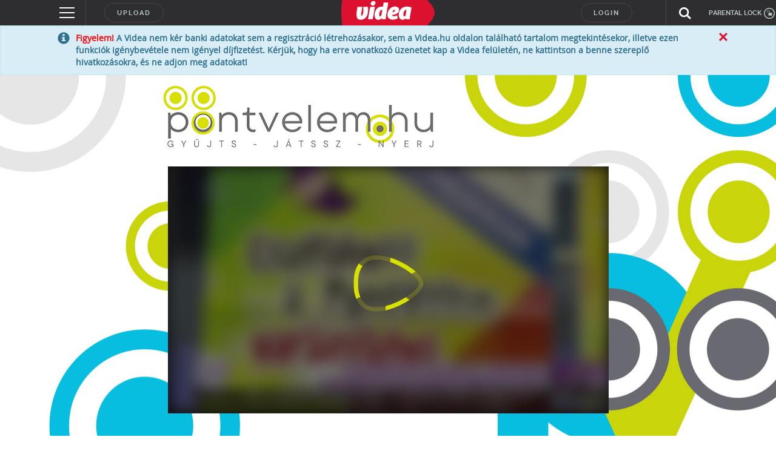

--- FILE ---
content_type: text/html; charset=utf-8
request_url: https://www.google.com/recaptcha/api2/anchor?ar=1&k=6LfkdKkZAAAAAK2gOW_EKgbpovrpfTOSpXst8TkL&co=aHR0cHM6Ly92aWRlYS5odTo0NDM.&hl=en&v=N67nZn4AqZkNcbeMu4prBgzg&size=normal&anchor-ms=20000&execute-ms=30000&cb=6n9zg2ttkkfv
body_size: 49218
content:
<!DOCTYPE HTML><html dir="ltr" lang="en"><head><meta http-equiv="Content-Type" content="text/html; charset=UTF-8">
<meta http-equiv="X-UA-Compatible" content="IE=edge">
<title>reCAPTCHA</title>
<style type="text/css">
/* cyrillic-ext */
@font-face {
  font-family: 'Roboto';
  font-style: normal;
  font-weight: 400;
  font-stretch: 100%;
  src: url(//fonts.gstatic.com/s/roboto/v48/KFO7CnqEu92Fr1ME7kSn66aGLdTylUAMa3GUBHMdazTgWw.woff2) format('woff2');
  unicode-range: U+0460-052F, U+1C80-1C8A, U+20B4, U+2DE0-2DFF, U+A640-A69F, U+FE2E-FE2F;
}
/* cyrillic */
@font-face {
  font-family: 'Roboto';
  font-style: normal;
  font-weight: 400;
  font-stretch: 100%;
  src: url(//fonts.gstatic.com/s/roboto/v48/KFO7CnqEu92Fr1ME7kSn66aGLdTylUAMa3iUBHMdazTgWw.woff2) format('woff2');
  unicode-range: U+0301, U+0400-045F, U+0490-0491, U+04B0-04B1, U+2116;
}
/* greek-ext */
@font-face {
  font-family: 'Roboto';
  font-style: normal;
  font-weight: 400;
  font-stretch: 100%;
  src: url(//fonts.gstatic.com/s/roboto/v48/KFO7CnqEu92Fr1ME7kSn66aGLdTylUAMa3CUBHMdazTgWw.woff2) format('woff2');
  unicode-range: U+1F00-1FFF;
}
/* greek */
@font-face {
  font-family: 'Roboto';
  font-style: normal;
  font-weight: 400;
  font-stretch: 100%;
  src: url(//fonts.gstatic.com/s/roboto/v48/KFO7CnqEu92Fr1ME7kSn66aGLdTylUAMa3-UBHMdazTgWw.woff2) format('woff2');
  unicode-range: U+0370-0377, U+037A-037F, U+0384-038A, U+038C, U+038E-03A1, U+03A3-03FF;
}
/* math */
@font-face {
  font-family: 'Roboto';
  font-style: normal;
  font-weight: 400;
  font-stretch: 100%;
  src: url(//fonts.gstatic.com/s/roboto/v48/KFO7CnqEu92Fr1ME7kSn66aGLdTylUAMawCUBHMdazTgWw.woff2) format('woff2');
  unicode-range: U+0302-0303, U+0305, U+0307-0308, U+0310, U+0312, U+0315, U+031A, U+0326-0327, U+032C, U+032F-0330, U+0332-0333, U+0338, U+033A, U+0346, U+034D, U+0391-03A1, U+03A3-03A9, U+03B1-03C9, U+03D1, U+03D5-03D6, U+03F0-03F1, U+03F4-03F5, U+2016-2017, U+2034-2038, U+203C, U+2040, U+2043, U+2047, U+2050, U+2057, U+205F, U+2070-2071, U+2074-208E, U+2090-209C, U+20D0-20DC, U+20E1, U+20E5-20EF, U+2100-2112, U+2114-2115, U+2117-2121, U+2123-214F, U+2190, U+2192, U+2194-21AE, U+21B0-21E5, U+21F1-21F2, U+21F4-2211, U+2213-2214, U+2216-22FF, U+2308-230B, U+2310, U+2319, U+231C-2321, U+2336-237A, U+237C, U+2395, U+239B-23B7, U+23D0, U+23DC-23E1, U+2474-2475, U+25AF, U+25B3, U+25B7, U+25BD, U+25C1, U+25CA, U+25CC, U+25FB, U+266D-266F, U+27C0-27FF, U+2900-2AFF, U+2B0E-2B11, U+2B30-2B4C, U+2BFE, U+3030, U+FF5B, U+FF5D, U+1D400-1D7FF, U+1EE00-1EEFF;
}
/* symbols */
@font-face {
  font-family: 'Roboto';
  font-style: normal;
  font-weight: 400;
  font-stretch: 100%;
  src: url(//fonts.gstatic.com/s/roboto/v48/KFO7CnqEu92Fr1ME7kSn66aGLdTylUAMaxKUBHMdazTgWw.woff2) format('woff2');
  unicode-range: U+0001-000C, U+000E-001F, U+007F-009F, U+20DD-20E0, U+20E2-20E4, U+2150-218F, U+2190, U+2192, U+2194-2199, U+21AF, U+21E6-21F0, U+21F3, U+2218-2219, U+2299, U+22C4-22C6, U+2300-243F, U+2440-244A, U+2460-24FF, U+25A0-27BF, U+2800-28FF, U+2921-2922, U+2981, U+29BF, U+29EB, U+2B00-2BFF, U+4DC0-4DFF, U+FFF9-FFFB, U+10140-1018E, U+10190-1019C, U+101A0, U+101D0-101FD, U+102E0-102FB, U+10E60-10E7E, U+1D2C0-1D2D3, U+1D2E0-1D37F, U+1F000-1F0FF, U+1F100-1F1AD, U+1F1E6-1F1FF, U+1F30D-1F30F, U+1F315, U+1F31C, U+1F31E, U+1F320-1F32C, U+1F336, U+1F378, U+1F37D, U+1F382, U+1F393-1F39F, U+1F3A7-1F3A8, U+1F3AC-1F3AF, U+1F3C2, U+1F3C4-1F3C6, U+1F3CA-1F3CE, U+1F3D4-1F3E0, U+1F3ED, U+1F3F1-1F3F3, U+1F3F5-1F3F7, U+1F408, U+1F415, U+1F41F, U+1F426, U+1F43F, U+1F441-1F442, U+1F444, U+1F446-1F449, U+1F44C-1F44E, U+1F453, U+1F46A, U+1F47D, U+1F4A3, U+1F4B0, U+1F4B3, U+1F4B9, U+1F4BB, U+1F4BF, U+1F4C8-1F4CB, U+1F4D6, U+1F4DA, U+1F4DF, U+1F4E3-1F4E6, U+1F4EA-1F4ED, U+1F4F7, U+1F4F9-1F4FB, U+1F4FD-1F4FE, U+1F503, U+1F507-1F50B, U+1F50D, U+1F512-1F513, U+1F53E-1F54A, U+1F54F-1F5FA, U+1F610, U+1F650-1F67F, U+1F687, U+1F68D, U+1F691, U+1F694, U+1F698, U+1F6AD, U+1F6B2, U+1F6B9-1F6BA, U+1F6BC, U+1F6C6-1F6CF, U+1F6D3-1F6D7, U+1F6E0-1F6EA, U+1F6F0-1F6F3, U+1F6F7-1F6FC, U+1F700-1F7FF, U+1F800-1F80B, U+1F810-1F847, U+1F850-1F859, U+1F860-1F887, U+1F890-1F8AD, U+1F8B0-1F8BB, U+1F8C0-1F8C1, U+1F900-1F90B, U+1F93B, U+1F946, U+1F984, U+1F996, U+1F9E9, U+1FA00-1FA6F, U+1FA70-1FA7C, U+1FA80-1FA89, U+1FA8F-1FAC6, U+1FACE-1FADC, U+1FADF-1FAE9, U+1FAF0-1FAF8, U+1FB00-1FBFF;
}
/* vietnamese */
@font-face {
  font-family: 'Roboto';
  font-style: normal;
  font-weight: 400;
  font-stretch: 100%;
  src: url(//fonts.gstatic.com/s/roboto/v48/KFO7CnqEu92Fr1ME7kSn66aGLdTylUAMa3OUBHMdazTgWw.woff2) format('woff2');
  unicode-range: U+0102-0103, U+0110-0111, U+0128-0129, U+0168-0169, U+01A0-01A1, U+01AF-01B0, U+0300-0301, U+0303-0304, U+0308-0309, U+0323, U+0329, U+1EA0-1EF9, U+20AB;
}
/* latin-ext */
@font-face {
  font-family: 'Roboto';
  font-style: normal;
  font-weight: 400;
  font-stretch: 100%;
  src: url(//fonts.gstatic.com/s/roboto/v48/KFO7CnqEu92Fr1ME7kSn66aGLdTylUAMa3KUBHMdazTgWw.woff2) format('woff2');
  unicode-range: U+0100-02BA, U+02BD-02C5, U+02C7-02CC, U+02CE-02D7, U+02DD-02FF, U+0304, U+0308, U+0329, U+1D00-1DBF, U+1E00-1E9F, U+1EF2-1EFF, U+2020, U+20A0-20AB, U+20AD-20C0, U+2113, U+2C60-2C7F, U+A720-A7FF;
}
/* latin */
@font-face {
  font-family: 'Roboto';
  font-style: normal;
  font-weight: 400;
  font-stretch: 100%;
  src: url(//fonts.gstatic.com/s/roboto/v48/KFO7CnqEu92Fr1ME7kSn66aGLdTylUAMa3yUBHMdazQ.woff2) format('woff2');
  unicode-range: U+0000-00FF, U+0131, U+0152-0153, U+02BB-02BC, U+02C6, U+02DA, U+02DC, U+0304, U+0308, U+0329, U+2000-206F, U+20AC, U+2122, U+2191, U+2193, U+2212, U+2215, U+FEFF, U+FFFD;
}
/* cyrillic-ext */
@font-face {
  font-family: 'Roboto';
  font-style: normal;
  font-weight: 500;
  font-stretch: 100%;
  src: url(//fonts.gstatic.com/s/roboto/v48/KFO7CnqEu92Fr1ME7kSn66aGLdTylUAMa3GUBHMdazTgWw.woff2) format('woff2');
  unicode-range: U+0460-052F, U+1C80-1C8A, U+20B4, U+2DE0-2DFF, U+A640-A69F, U+FE2E-FE2F;
}
/* cyrillic */
@font-face {
  font-family: 'Roboto';
  font-style: normal;
  font-weight: 500;
  font-stretch: 100%;
  src: url(//fonts.gstatic.com/s/roboto/v48/KFO7CnqEu92Fr1ME7kSn66aGLdTylUAMa3iUBHMdazTgWw.woff2) format('woff2');
  unicode-range: U+0301, U+0400-045F, U+0490-0491, U+04B0-04B1, U+2116;
}
/* greek-ext */
@font-face {
  font-family: 'Roboto';
  font-style: normal;
  font-weight: 500;
  font-stretch: 100%;
  src: url(//fonts.gstatic.com/s/roboto/v48/KFO7CnqEu92Fr1ME7kSn66aGLdTylUAMa3CUBHMdazTgWw.woff2) format('woff2');
  unicode-range: U+1F00-1FFF;
}
/* greek */
@font-face {
  font-family: 'Roboto';
  font-style: normal;
  font-weight: 500;
  font-stretch: 100%;
  src: url(//fonts.gstatic.com/s/roboto/v48/KFO7CnqEu92Fr1ME7kSn66aGLdTylUAMa3-UBHMdazTgWw.woff2) format('woff2');
  unicode-range: U+0370-0377, U+037A-037F, U+0384-038A, U+038C, U+038E-03A1, U+03A3-03FF;
}
/* math */
@font-face {
  font-family: 'Roboto';
  font-style: normal;
  font-weight: 500;
  font-stretch: 100%;
  src: url(//fonts.gstatic.com/s/roboto/v48/KFO7CnqEu92Fr1ME7kSn66aGLdTylUAMawCUBHMdazTgWw.woff2) format('woff2');
  unicode-range: U+0302-0303, U+0305, U+0307-0308, U+0310, U+0312, U+0315, U+031A, U+0326-0327, U+032C, U+032F-0330, U+0332-0333, U+0338, U+033A, U+0346, U+034D, U+0391-03A1, U+03A3-03A9, U+03B1-03C9, U+03D1, U+03D5-03D6, U+03F0-03F1, U+03F4-03F5, U+2016-2017, U+2034-2038, U+203C, U+2040, U+2043, U+2047, U+2050, U+2057, U+205F, U+2070-2071, U+2074-208E, U+2090-209C, U+20D0-20DC, U+20E1, U+20E5-20EF, U+2100-2112, U+2114-2115, U+2117-2121, U+2123-214F, U+2190, U+2192, U+2194-21AE, U+21B0-21E5, U+21F1-21F2, U+21F4-2211, U+2213-2214, U+2216-22FF, U+2308-230B, U+2310, U+2319, U+231C-2321, U+2336-237A, U+237C, U+2395, U+239B-23B7, U+23D0, U+23DC-23E1, U+2474-2475, U+25AF, U+25B3, U+25B7, U+25BD, U+25C1, U+25CA, U+25CC, U+25FB, U+266D-266F, U+27C0-27FF, U+2900-2AFF, U+2B0E-2B11, U+2B30-2B4C, U+2BFE, U+3030, U+FF5B, U+FF5D, U+1D400-1D7FF, U+1EE00-1EEFF;
}
/* symbols */
@font-face {
  font-family: 'Roboto';
  font-style: normal;
  font-weight: 500;
  font-stretch: 100%;
  src: url(//fonts.gstatic.com/s/roboto/v48/KFO7CnqEu92Fr1ME7kSn66aGLdTylUAMaxKUBHMdazTgWw.woff2) format('woff2');
  unicode-range: U+0001-000C, U+000E-001F, U+007F-009F, U+20DD-20E0, U+20E2-20E4, U+2150-218F, U+2190, U+2192, U+2194-2199, U+21AF, U+21E6-21F0, U+21F3, U+2218-2219, U+2299, U+22C4-22C6, U+2300-243F, U+2440-244A, U+2460-24FF, U+25A0-27BF, U+2800-28FF, U+2921-2922, U+2981, U+29BF, U+29EB, U+2B00-2BFF, U+4DC0-4DFF, U+FFF9-FFFB, U+10140-1018E, U+10190-1019C, U+101A0, U+101D0-101FD, U+102E0-102FB, U+10E60-10E7E, U+1D2C0-1D2D3, U+1D2E0-1D37F, U+1F000-1F0FF, U+1F100-1F1AD, U+1F1E6-1F1FF, U+1F30D-1F30F, U+1F315, U+1F31C, U+1F31E, U+1F320-1F32C, U+1F336, U+1F378, U+1F37D, U+1F382, U+1F393-1F39F, U+1F3A7-1F3A8, U+1F3AC-1F3AF, U+1F3C2, U+1F3C4-1F3C6, U+1F3CA-1F3CE, U+1F3D4-1F3E0, U+1F3ED, U+1F3F1-1F3F3, U+1F3F5-1F3F7, U+1F408, U+1F415, U+1F41F, U+1F426, U+1F43F, U+1F441-1F442, U+1F444, U+1F446-1F449, U+1F44C-1F44E, U+1F453, U+1F46A, U+1F47D, U+1F4A3, U+1F4B0, U+1F4B3, U+1F4B9, U+1F4BB, U+1F4BF, U+1F4C8-1F4CB, U+1F4D6, U+1F4DA, U+1F4DF, U+1F4E3-1F4E6, U+1F4EA-1F4ED, U+1F4F7, U+1F4F9-1F4FB, U+1F4FD-1F4FE, U+1F503, U+1F507-1F50B, U+1F50D, U+1F512-1F513, U+1F53E-1F54A, U+1F54F-1F5FA, U+1F610, U+1F650-1F67F, U+1F687, U+1F68D, U+1F691, U+1F694, U+1F698, U+1F6AD, U+1F6B2, U+1F6B9-1F6BA, U+1F6BC, U+1F6C6-1F6CF, U+1F6D3-1F6D7, U+1F6E0-1F6EA, U+1F6F0-1F6F3, U+1F6F7-1F6FC, U+1F700-1F7FF, U+1F800-1F80B, U+1F810-1F847, U+1F850-1F859, U+1F860-1F887, U+1F890-1F8AD, U+1F8B0-1F8BB, U+1F8C0-1F8C1, U+1F900-1F90B, U+1F93B, U+1F946, U+1F984, U+1F996, U+1F9E9, U+1FA00-1FA6F, U+1FA70-1FA7C, U+1FA80-1FA89, U+1FA8F-1FAC6, U+1FACE-1FADC, U+1FADF-1FAE9, U+1FAF0-1FAF8, U+1FB00-1FBFF;
}
/* vietnamese */
@font-face {
  font-family: 'Roboto';
  font-style: normal;
  font-weight: 500;
  font-stretch: 100%;
  src: url(//fonts.gstatic.com/s/roboto/v48/KFO7CnqEu92Fr1ME7kSn66aGLdTylUAMa3OUBHMdazTgWw.woff2) format('woff2');
  unicode-range: U+0102-0103, U+0110-0111, U+0128-0129, U+0168-0169, U+01A0-01A1, U+01AF-01B0, U+0300-0301, U+0303-0304, U+0308-0309, U+0323, U+0329, U+1EA0-1EF9, U+20AB;
}
/* latin-ext */
@font-face {
  font-family: 'Roboto';
  font-style: normal;
  font-weight: 500;
  font-stretch: 100%;
  src: url(//fonts.gstatic.com/s/roboto/v48/KFO7CnqEu92Fr1ME7kSn66aGLdTylUAMa3KUBHMdazTgWw.woff2) format('woff2');
  unicode-range: U+0100-02BA, U+02BD-02C5, U+02C7-02CC, U+02CE-02D7, U+02DD-02FF, U+0304, U+0308, U+0329, U+1D00-1DBF, U+1E00-1E9F, U+1EF2-1EFF, U+2020, U+20A0-20AB, U+20AD-20C0, U+2113, U+2C60-2C7F, U+A720-A7FF;
}
/* latin */
@font-face {
  font-family: 'Roboto';
  font-style: normal;
  font-weight: 500;
  font-stretch: 100%;
  src: url(//fonts.gstatic.com/s/roboto/v48/KFO7CnqEu92Fr1ME7kSn66aGLdTylUAMa3yUBHMdazQ.woff2) format('woff2');
  unicode-range: U+0000-00FF, U+0131, U+0152-0153, U+02BB-02BC, U+02C6, U+02DA, U+02DC, U+0304, U+0308, U+0329, U+2000-206F, U+20AC, U+2122, U+2191, U+2193, U+2212, U+2215, U+FEFF, U+FFFD;
}
/* cyrillic-ext */
@font-face {
  font-family: 'Roboto';
  font-style: normal;
  font-weight: 900;
  font-stretch: 100%;
  src: url(//fonts.gstatic.com/s/roboto/v48/KFO7CnqEu92Fr1ME7kSn66aGLdTylUAMa3GUBHMdazTgWw.woff2) format('woff2');
  unicode-range: U+0460-052F, U+1C80-1C8A, U+20B4, U+2DE0-2DFF, U+A640-A69F, U+FE2E-FE2F;
}
/* cyrillic */
@font-face {
  font-family: 'Roboto';
  font-style: normal;
  font-weight: 900;
  font-stretch: 100%;
  src: url(//fonts.gstatic.com/s/roboto/v48/KFO7CnqEu92Fr1ME7kSn66aGLdTylUAMa3iUBHMdazTgWw.woff2) format('woff2');
  unicode-range: U+0301, U+0400-045F, U+0490-0491, U+04B0-04B1, U+2116;
}
/* greek-ext */
@font-face {
  font-family: 'Roboto';
  font-style: normal;
  font-weight: 900;
  font-stretch: 100%;
  src: url(//fonts.gstatic.com/s/roboto/v48/KFO7CnqEu92Fr1ME7kSn66aGLdTylUAMa3CUBHMdazTgWw.woff2) format('woff2');
  unicode-range: U+1F00-1FFF;
}
/* greek */
@font-face {
  font-family: 'Roboto';
  font-style: normal;
  font-weight: 900;
  font-stretch: 100%;
  src: url(//fonts.gstatic.com/s/roboto/v48/KFO7CnqEu92Fr1ME7kSn66aGLdTylUAMa3-UBHMdazTgWw.woff2) format('woff2');
  unicode-range: U+0370-0377, U+037A-037F, U+0384-038A, U+038C, U+038E-03A1, U+03A3-03FF;
}
/* math */
@font-face {
  font-family: 'Roboto';
  font-style: normal;
  font-weight: 900;
  font-stretch: 100%;
  src: url(//fonts.gstatic.com/s/roboto/v48/KFO7CnqEu92Fr1ME7kSn66aGLdTylUAMawCUBHMdazTgWw.woff2) format('woff2');
  unicode-range: U+0302-0303, U+0305, U+0307-0308, U+0310, U+0312, U+0315, U+031A, U+0326-0327, U+032C, U+032F-0330, U+0332-0333, U+0338, U+033A, U+0346, U+034D, U+0391-03A1, U+03A3-03A9, U+03B1-03C9, U+03D1, U+03D5-03D6, U+03F0-03F1, U+03F4-03F5, U+2016-2017, U+2034-2038, U+203C, U+2040, U+2043, U+2047, U+2050, U+2057, U+205F, U+2070-2071, U+2074-208E, U+2090-209C, U+20D0-20DC, U+20E1, U+20E5-20EF, U+2100-2112, U+2114-2115, U+2117-2121, U+2123-214F, U+2190, U+2192, U+2194-21AE, U+21B0-21E5, U+21F1-21F2, U+21F4-2211, U+2213-2214, U+2216-22FF, U+2308-230B, U+2310, U+2319, U+231C-2321, U+2336-237A, U+237C, U+2395, U+239B-23B7, U+23D0, U+23DC-23E1, U+2474-2475, U+25AF, U+25B3, U+25B7, U+25BD, U+25C1, U+25CA, U+25CC, U+25FB, U+266D-266F, U+27C0-27FF, U+2900-2AFF, U+2B0E-2B11, U+2B30-2B4C, U+2BFE, U+3030, U+FF5B, U+FF5D, U+1D400-1D7FF, U+1EE00-1EEFF;
}
/* symbols */
@font-face {
  font-family: 'Roboto';
  font-style: normal;
  font-weight: 900;
  font-stretch: 100%;
  src: url(//fonts.gstatic.com/s/roboto/v48/KFO7CnqEu92Fr1ME7kSn66aGLdTylUAMaxKUBHMdazTgWw.woff2) format('woff2');
  unicode-range: U+0001-000C, U+000E-001F, U+007F-009F, U+20DD-20E0, U+20E2-20E4, U+2150-218F, U+2190, U+2192, U+2194-2199, U+21AF, U+21E6-21F0, U+21F3, U+2218-2219, U+2299, U+22C4-22C6, U+2300-243F, U+2440-244A, U+2460-24FF, U+25A0-27BF, U+2800-28FF, U+2921-2922, U+2981, U+29BF, U+29EB, U+2B00-2BFF, U+4DC0-4DFF, U+FFF9-FFFB, U+10140-1018E, U+10190-1019C, U+101A0, U+101D0-101FD, U+102E0-102FB, U+10E60-10E7E, U+1D2C0-1D2D3, U+1D2E0-1D37F, U+1F000-1F0FF, U+1F100-1F1AD, U+1F1E6-1F1FF, U+1F30D-1F30F, U+1F315, U+1F31C, U+1F31E, U+1F320-1F32C, U+1F336, U+1F378, U+1F37D, U+1F382, U+1F393-1F39F, U+1F3A7-1F3A8, U+1F3AC-1F3AF, U+1F3C2, U+1F3C4-1F3C6, U+1F3CA-1F3CE, U+1F3D4-1F3E0, U+1F3ED, U+1F3F1-1F3F3, U+1F3F5-1F3F7, U+1F408, U+1F415, U+1F41F, U+1F426, U+1F43F, U+1F441-1F442, U+1F444, U+1F446-1F449, U+1F44C-1F44E, U+1F453, U+1F46A, U+1F47D, U+1F4A3, U+1F4B0, U+1F4B3, U+1F4B9, U+1F4BB, U+1F4BF, U+1F4C8-1F4CB, U+1F4D6, U+1F4DA, U+1F4DF, U+1F4E3-1F4E6, U+1F4EA-1F4ED, U+1F4F7, U+1F4F9-1F4FB, U+1F4FD-1F4FE, U+1F503, U+1F507-1F50B, U+1F50D, U+1F512-1F513, U+1F53E-1F54A, U+1F54F-1F5FA, U+1F610, U+1F650-1F67F, U+1F687, U+1F68D, U+1F691, U+1F694, U+1F698, U+1F6AD, U+1F6B2, U+1F6B9-1F6BA, U+1F6BC, U+1F6C6-1F6CF, U+1F6D3-1F6D7, U+1F6E0-1F6EA, U+1F6F0-1F6F3, U+1F6F7-1F6FC, U+1F700-1F7FF, U+1F800-1F80B, U+1F810-1F847, U+1F850-1F859, U+1F860-1F887, U+1F890-1F8AD, U+1F8B0-1F8BB, U+1F8C0-1F8C1, U+1F900-1F90B, U+1F93B, U+1F946, U+1F984, U+1F996, U+1F9E9, U+1FA00-1FA6F, U+1FA70-1FA7C, U+1FA80-1FA89, U+1FA8F-1FAC6, U+1FACE-1FADC, U+1FADF-1FAE9, U+1FAF0-1FAF8, U+1FB00-1FBFF;
}
/* vietnamese */
@font-face {
  font-family: 'Roboto';
  font-style: normal;
  font-weight: 900;
  font-stretch: 100%;
  src: url(//fonts.gstatic.com/s/roboto/v48/KFO7CnqEu92Fr1ME7kSn66aGLdTylUAMa3OUBHMdazTgWw.woff2) format('woff2');
  unicode-range: U+0102-0103, U+0110-0111, U+0128-0129, U+0168-0169, U+01A0-01A1, U+01AF-01B0, U+0300-0301, U+0303-0304, U+0308-0309, U+0323, U+0329, U+1EA0-1EF9, U+20AB;
}
/* latin-ext */
@font-face {
  font-family: 'Roboto';
  font-style: normal;
  font-weight: 900;
  font-stretch: 100%;
  src: url(//fonts.gstatic.com/s/roboto/v48/KFO7CnqEu92Fr1ME7kSn66aGLdTylUAMa3KUBHMdazTgWw.woff2) format('woff2');
  unicode-range: U+0100-02BA, U+02BD-02C5, U+02C7-02CC, U+02CE-02D7, U+02DD-02FF, U+0304, U+0308, U+0329, U+1D00-1DBF, U+1E00-1E9F, U+1EF2-1EFF, U+2020, U+20A0-20AB, U+20AD-20C0, U+2113, U+2C60-2C7F, U+A720-A7FF;
}
/* latin */
@font-face {
  font-family: 'Roboto';
  font-style: normal;
  font-weight: 900;
  font-stretch: 100%;
  src: url(//fonts.gstatic.com/s/roboto/v48/KFO7CnqEu92Fr1ME7kSn66aGLdTylUAMa3yUBHMdazQ.woff2) format('woff2');
  unicode-range: U+0000-00FF, U+0131, U+0152-0153, U+02BB-02BC, U+02C6, U+02DA, U+02DC, U+0304, U+0308, U+0329, U+2000-206F, U+20AC, U+2122, U+2191, U+2193, U+2212, U+2215, U+FEFF, U+FFFD;
}

</style>
<link rel="stylesheet" type="text/css" href="https://www.gstatic.com/recaptcha/releases/N67nZn4AqZkNcbeMu4prBgzg/styles__ltr.css">
<script nonce="yHAd9gNf9VefPDGx-MmiRQ" type="text/javascript">window['__recaptcha_api'] = 'https://www.google.com/recaptcha/api2/';</script>
<script type="text/javascript" src="https://www.gstatic.com/recaptcha/releases/N67nZn4AqZkNcbeMu4prBgzg/recaptcha__en.js" nonce="yHAd9gNf9VefPDGx-MmiRQ">
      
    </script></head>
<body><div id="rc-anchor-alert" class="rc-anchor-alert"></div>
<input type="hidden" id="recaptcha-token" value="[base64]">
<script type="text/javascript" nonce="yHAd9gNf9VefPDGx-MmiRQ">
      recaptcha.anchor.Main.init("[\x22ainput\x22,[\x22bgdata\x22,\x22\x22,\[base64]/[base64]/[base64]/[base64]/[base64]/UltsKytdPUU6KEU8MjA0OD9SW2wrK109RT4+NnwxOTI6KChFJjY0NTEyKT09NTUyOTYmJk0rMTxjLmxlbmd0aCYmKGMuY2hhckNvZGVBdChNKzEpJjY0NTEyKT09NTYzMjA/[base64]/[base64]/[base64]/[base64]/[base64]/[base64]/[base64]\x22,\[base64]\\u003d\\u003d\x22,\x22w5jCrcKuw5PCs8Oww5HDjhdXaHVNfcKbwpsqdWjCjRjDoDLCk8KgO8K4w60RV8KxAsK8acKOYF9SNcOYP2toPznCizvDtA1BM8Ovw5rDjMOuw6YdK2zDgFEQwrDDlC/CiUBdwqrDosKaHDbDk1PCoMODAnPDnnvCmcOxPsOoVcKuw53DncKOwos5w4jCk8ONfCzCpyDCjVfCk1Npw6TDilAFRmIXCcO1XcKpw5XDnMK+AsOOwqAYNMO6wrXDjsKWw4fDl8K+wofCoA/CuArCuG1LIFzDuDXChADCn8ORMcKgX2Y/JXnCsMOIPVHDqMO+w7HDn8OrHTI9wrnDlQDDosKiw65pw78OFsKfAsKqcMK6AwPDgk3CmcOeJE5Rw6lpwqtRwovDulsxcFc/P8O1w7FNQxXCncKQVsKSB8Kfw6xBw7PDvA/CrlnChSrDpMKVLcK8F2prJCJadcKvBsOgEcOEA3QRw6vCkm/DqcOsdsKVwpnCgcOtwqpsc8KYwp3CswXCusKRwq3CjRtrwptgw7bCvsKxw4vChH3Dmy4mwqvCrcKmw5wcwpXDijMOwrDCsXJZNsOXGMO3w4dmw412w57Cj8OEAAl/w5hPw73CmkrDgFvDlU/Dg2wKw71iYsKnZX/DjD0MZXIHR8KUwpLClCp1w4/DrMOfw4zDhGVJJVU/w6LDskjDu3E/[base64]/[base64]/[base64]/CszDDiFHDiA7CvDwsbEFLwoTCqR7DhsKbNgYqGDXCvsKNahvDhwPDgR7CocKdw6HDj8KSanbDkjk5woUEw5R3wrFuw79BaMK0DHpoG0jCisKMw5FVw6AzMcOLwqJvw6nDr2jCqsKVW8Kqw4vCvMKMNMKKwprCjMOiXsOea8KSw4nDtsOlwrYUw6I+wpvDk2I8wr3CrS/DqcKcwrx3wp7CrcOkaFzCocOCPAvDolvCgcKySnfCk8ObwpHDhmwAwoBHw6F0GcKDNXhGSzocw5lTwp7DsQ4/[base64]/DvsKxYcOHcsKHwoJswrHDrGHDicO+JTfDoF7CocO+w7l3ZzTDh35ZwqUXwrUHEFjDsMOKw6FkClTChcK4QgLDnF0awpzCgiHCj2zDmhtiwobDnBDDhDF+C0BMw7/[base64]/DtMOcwoLCs8KOw7TDnMKoGg3DnC3Cl8OWwpfDjMOcXcKtwobDrl8UJUE9ZcOoe29hTsOtO8OpV2cqwrnCvcKhVcKOQxgPwpzDhUsFwoAdHMK9woTCvkAww4I+AsKFw7zCpcOYw57CssK5NMKqa0ViLyHDkMOlw4Q/wrVVYnYBw4bDhlPDssK+w7XCrsOCwpvCq8Ojwr81c8KAcyrCsWfDusOXwqpxM8KZD3TCrBHDgsOZw67DhMKjdh3CscKjPg/ChEgpdMOAwonDo8Knw6kiEmFuQEjCg8Kpw6AVfMOzNULDgMKdQnrDs8O5w4duYMKXPcKHWcK4DMK6woZrwozCsigVwoVqw5HDpzpvwo7ClGIkworDol1AIMOswppRw5fDq3zCuWoQwrzCpMOBw77Ct8KTw5JiN0taTUXCgTZZe8KqS0TDqsKlYidsbcOtwrc/[base64]/CrE5CwqoJAmLCq0RWwprChcKAwqxgCXjDiW3Di8KGSMKLwqLDhz0nOsKgw6DDtMKVNDcuwr3CicKNfcOlwofCij/Dggxnc8K6wpnDusOXUsKgwpp9w5UaJU/CiMKTYj5cKUPCr2DDssOUwonCqcK9wrnCq8KxRMOGwrLDhizDqzbDqVQZwoLDscKrZcK7L8OJQEsbw6Jqwpo4ZWLDsT1Pw5XCjAzCmUFuwoPDgxvDvgJbw7jCvyEOw65Mw6vDnx7CrhQiw5zDnEJCCFZdT13CmBU/ScOBVnDCtsK9dMOTwpt2NsKTwonCqMOww7HChVHCrio4FBA/B1wRw67DgAFlXVHDpmZRw7PDj8O4w4QzMcOmwpbDrRkkAMKtPGnCkmPCk1sDwpfDnsKCNw9gw5/CkG7Cm8OPNsK5w6I7woM8w70FasOfE8KUw5XDscKZIi93w7bDu8KJw7YxL8Okw77CohzChsODw6Iiw6fDjsKrwofCtsKJw6bDmMOsw6lUw7fDscO8TWk8TMOnw6fDpcOqw5slCCI/woc8WAfClXDDpMOLw6jCtMOwU8KbQVDDkU8jw4kWw6Jgw5jCrxDDpcKiRBLDjRjDg8KPwrHDpwDDukvCtMKqwrwdJT7Cp1Y2wpBuwq10w6NuAcO/JFpcw5/CqMKuw6/DrjnCpgvDo2zCm2/DphF/XsKVG10IesKgwp7DgnAwwrbDuFXDmMOSKMKoJETDrMKyw4TClwvDjwIkw53CvTsjdU5Dwq9eKcOzO8KVwrXCl3DCkDfCrcOICsOhDBgIXkMLw67DoMOfw4LCskZmZxbDkFwEEMOGaD12ZRXDr2HDjCwiwocjwpYJQsKxwrRFw44Mw7dOLsODX0EuHRPCkU/[base64]/wr4JwrrDmcKeTMKdwr98YCvDoGwDw6sjcxonwpIsw7/DisOIw6HCksK7w5gGw4MATQLDjsK0wqXDjnvCssOFZMKsw6XCu8KnR8K1OcOqTTLDuMKwVH/Dr8KvHMOAMmXCrsKmTMOMw4x3YsKDw6LConR1wrAYbzQYwofDsWLDjsOlwp7DhsKIIQNaw5LDrcOtwpLCjHvDqy9/[base64]/wp8pTizDvhVGwo5zw4hoGGxIwp7CgMKtEsOkVG3DmlMlworDo8ObwoHDn0Ndw7DDmMKDQcKjSxREWSjDoX0VUsKtwqDDtG8yKk1bWgPCphDDtwcEwrksPx/CnjzDvkR3EcOOw5LClWfDtMO6YUUdwrhNZjxcw67ChcK9w5N4woRfw6VGwq7DqUgyTk/CgXEwfMKYBsK9wqbDuCPCthzCng57e8KDwqVGKDzCpcOawpnCnC/ClMOew4LDiERyICnDmBvDrMKuwr53w5bClnFhw67DhUs6w5/DrWEYCMKyGcKLIcKkwpJ5wrPDmMO6KmTDp0vDkHTCvxPDswbDtHbColnCosKUQ8KuEsK+DsKgC3PCvURvwobCsmoYOGA5BB7DiG/CijjCrcKNZBFiwrZQwq5Cw5XDgMKKZwU0w5rCp8O8wp7ClsKSwq/DvcOCelLCtzEMLsKxwrrDogMpwohbL0HCsz5lw5TCusKkQTfCicKNacKHw5rDnVM8aMOZw7vChRJGZ8OEw5RZw4JOw5fDtTLDhQU4DcOnw60Kw74Yw4tvaMO1bGvDk8KTw5lMYsKjZ8KkEWnDjcKgFBkmw4A/w7DCgMKUVAbCg8OKZcOFOsKhJ8OdV8KkKsOnwrTCjAdzw4hhX8OUKsK+w719w6VNOMOfYcK7d8OTasKawqUFGnDCqwTDnMOLwp/DhsOTWcKmw73Dl8Ktw79cKsK1cMOQw64gwqNAw4xAwqMgwo7DrMOuw67DkkBlasKwJ8Knw7tnwqTCncKTw7U2cSV9w4LDqEVAHkDCoD0FHMKkw4Mkwo/Cqz9Zwo3CvyPDu8O4wrTDh8KUw4vCtsKqw5JSRcKkLxLCt8OMHsOqTcKCwrwlw4zDtVgbwoXDqV5bw5rDiVtGWwDDvkXCh8KRwrvCr8Obw7pZNAEIw7XChMKXe8KbwpxqwoXCscOhw5vDhcKtKsOWw7nCj2M/wo9bRlJuwrknS8ObAiNpwqxowrjCuDxiw6LDnMKtKQsgWljDjgHCrcKOworCs8KlwqZQCEhOwoXDnyTCgMOWaGV/[base64]/[base64]/[base64]/Cj8KHw6kxCcOvMm8jNsOISMOtccKCwpU/wo9PaMKAGxhQw4bCtcOtwrvCoS5cAD7CpkdGecKPbGzDjFHCqEbDu8KCWcO3wozDnsKORcK8bBvCjMKVwqNrw59LbsOVwovCuwvClcO/Mwl5wrNCwoDCsy/CrS3ClypcwrURAUzChsK8wpnCt8KgQ8OVw6XCoCzCjWEuTQnDvTAMThl2wo/[base64]/[base64]/Dt8KYLcKsPRoQOz/Dn3sawprCo8O+w4rCu8O5w6vDu2XDn3TCiE7Ckj/DqsK/B8KFwrIbw6pCX0pdwpXCpWRqw40qPXhswpZjC8OPPCHCuBRowog1eMKdAcKwwp4bw4DDicOOVMOMHMOPBVYUw7/DscKCW34XdsK2wpQbwqLDjAXDrVnDn8KSwp0RewJXaWtowo9ow5kBw6hnw6xhYkokBEHCniszwp5jwqNhw5DCrsOcw6bDkXvCucKiODnDhQ7Dt8K4wqhAwos+bzzDl8K7Pw5RV0RsJifDi2ZEwrfDjsO/[base64]/woxfM2zDpMKBbWzCrSk/w796PWVIMSlaw7/Du8OZwqDDm8Ktw6XDkVPCnVxNR8Ofwp5ra8KtG2nChE4swq3Ct8KLwoXDssOCw5jDnjPCjwXDiMKbwoNtwpvDhcOGDWEXZsKAw73Cl3TDqRvDiQXCtcK3LDFfFF8wbmZsw4ciw7B+wozCnMKCwqlsw5PDllrCrk/DlTUQJ8KXF1p/BsKPNMKRwqzDocKUURZAw7XDicKYwotJw4fDhsKiC0jDhMKBYi3Cm2Mzwo0LWcKxVVtEwrwCwpwdw7TDmW/CgVt4w7vCvMKXw5hvBcO2wrXDm8KGwqHCo1jCrjxmcBbCucOATRtnwr9kw4xswqzDoFAAHcKWVXIuZkTClcOVwrHDq04UwpEvNmssGyFYw5tXABM5w6t1wq8/USdrwp7DtMKZw7LCocK5woV0FsOtw7nCp8KZNUPDt1fCmcKVLcOqecOVw4TDoMKKeCF2QlHCm1QDDsOOLMKBdUIWTk06wq5uw6HCq8KZYWg9ScOGwpnDpMOLdcOjwqfDtMOQAVTCkRpKwowzXGAow6Utw4/CusKjUsOlcAR0Y8KnwrcyXXVvWmzDo8OOw64Qw67DhFvDmANELnElwrgbwp3Ct8Otw5o7wrXCiknCjMKiG8K4w6/[base64]/w61PAsKHcMKVO2vDscKlwrU4PsKNexgxacKrwpNsw4/CpH/DrMOmw7s7GlUFw6UJT3Bqw4lKcMOeKWzDncKDZ3DCksK6P8KqIzHCn1zCmMOzw6nDkMKfHQwowpNDw402O2FiZsOwMsKIw7DCgMO2PDbDmsOJwr0Swpg4w4lVwoXCisKNbsKGwp/DsGDDnC3ChsKYHcKMBTItw4LDscKVwqLCqzs5w5TCqsKSwrcvHcOqM8ONDsOnVQFKQcOgw4XCr09/QsOvaig/XgnDkGPCscO3SyhPw77Cv3xywpM7MCnDgn9hwrXCuxPCk3c/fXAWw7zCpGJLQMO2wowNwpfDpxA0w6LCmgVGa8OUbcOLF8OsV8ObQmjDlwVJw7/CojzDpAtlVsKRw405wqTDo8OTQsONBnLDqcKwb8O5VsKIw5DDgMKUHhtVSMOxw77CnX/[base64]/CscO5VFDCrMObRsKGK8Krwqc5wrRvbcORw5bDiMOtfMOfKy3CuGnDoMOtwqskwqpww7V7w6bCmEPDt0HCoyTCohrCn8Obe8OJwrfCmcOewqLDncOXw5XDk1EULMOne2jDtw4ow4HChGJKwqdDPFTCoAbCnGjCr8OiesOZKcOLX8OgNCNdGC4qwrR/TcKGw6XCvkwhw60Zw6rDtMKueMKXw7pUw7LCmTnCnT9ZKyHDlkfChSo8w7tKw6ZURkfCjcOkw4rCpMKHw5Mow7rDsMKNw79GwpJfS8K6EsKhJ8KNbcKtw7rCvsOtwo3DrMKYLEYdPSpiwo/CtsKEBRDCqRBnTcOcGsO/wrjCg8KuAMOzeMK7wpXDmcO+w53DiMKPD3tRwqJmwqwYcsO8AsOjJsOmw4BGOMKdKk3DpnHDosKkwq0kUVrCghzCt8KabMOmScO7DMOMw6NEDMKPYDInZy/Ct3zDlMOTwrRNKgDCnSNXa3lUDEBCC8O4w6DDrMOvQMOYFkIJQRrCmMOPS8KsMcKkwohaUsOIwqc+E8K8woFrK1o+a28cXz8jVMKnbk/CuV/Dt1cxw6Jaw4LCjcONDEARw55HecKfwqTCkcOcw5vCpsOGw5HDtcOaHMOVwokOwp7DrGTDj8KaYcO4UcOkTC7DoFFDw502dsOOwoXCv0hRwosiRsKyISLDucONw65Swq/CpEBVw6TDvnNcw4HDoxYawpp5w4ltIHHCqsOJOsOjw6A/wq7DpMO9w7TDnGDDssKEasKNw4jDocKARMOSwp7Ct3XDpMOEFh3DiHADXMOTwpDCpcKtAxpkw7huwocqBFQkTMOpwrXDhMKZw7bCmE3CisKfw7JtORDCgMKte8KOwqbCmDsdwo7Dl8OxwqMFXMOwwohlSMKFNwnCusOjPybDmknCiA7CiyfCjsOjw7ICwq/Dh313HBp9w7HDpGLDlgp3FV8HAMOuUMKuK17DgMOEeEs1fyPDvB/Dl8K3w4o2wpXDncKXwp4pw5lqw4vCvwLDgMKCbnzCrlHCqGU+wpLDiMK4w4tuQcOnw6jCr10ww5vCl8KIwpMjwoHCpGlBM8ODSwjDscKXfsO/w68iw6IRQn/DrcKmEiHCi09owrMIYcOCwovDmA/CpsKDwptow73DnV4Swr8mw73DlwLDgFbCo8KgwrzChX7DucOxw5vCjsONwpw7w6jDqwlJCGdgwpxiaMKLWcK/[base64]/DlllWwp8aw7vDqsO3QHcNwonDgWsUwp/[base64]/DvsK/HiExYFjDncO7Zkp8RcKgwqVRHMOZwqnCljTDjhZlw5VdYGJow7NAe2HCtSXCsTzDhcKWw5nDhy1qPGbCmSM+wpPCqcOBUGhqR1XDuixUbcK6w4nCrXzChjnCnMOzwpzDsR7ClGPCpsK1wobDp8KZFsOkwr1JckkqZTLCkULCvTV/w6fDqcKRUCA/SMOowo3Ck2vCiQNVwpjDnmt4UMKdOlnCmCbCm8KSNcOoFDTDg8ORSsKdOsO6w6jDqzovCCTDr0UVwoB9wpvDg8KHWsOtF8KDbMOYw67DsMKCwo9ew5YHwrXDgk/[base64]/[base64]/WzFZw48kwoFEEsOUC8OAOhvDlcOGUC/[base64]/CgXLClsKHW8Kiw4TCk0Vpwqh9WmcsdgTCgcOmw7ZYwqDCksKfKWRjVsKtUVDCj0LDucKkW2BtS13CjcKRfjlQfCcHw5wcw6TDnwrDqMOCCsOYRUrDl8OtLzXDlcKqKjYKw43CmHLDj8Orw47Dr8KwwqZqw6/Dr8OzIwTDk3jDoHlQwq8Ew4PChjt/w6XCvBXCrCluwpXDngsZEcO3wo3DjCTDtmFnwp4/wovCv8OLwokaNltZCcKPLsKfHsOqw6RQw5jCkMKSw7NHUREWTMKJWyZUMEAVw4PDnjLCumRpZRZlw5TCmSAAwqDCp3ZOw5fDgSfDqsK+BsKAWVsvwqzDlsK7wofDgMO/wrzDr8Otwp3DhcKawprDi23ClmwXw4V/[base64]/Dg8KywpjDv8KADRnCkQTDicO5w7gjwqvDvMKjwrljw5EvU0nDqF3Ct2/CvsOYGsOyw5cBCDvDnsOswp9OCjXDjMKnw6TDmgbCq8ODw4XDm8OweXwrWcKUCwXClsOKw6RAK8K7w4xTwqAdw6HCh8KdEHXDqMOFTCYVWsOAw6pEUVN2CHDCiUDCgUkLwokqwol0OVgiC8O0wpF/FjbCvATDqnAhw7JQQQHCtsOtJFbDusK6en/Ch8Krwo5xEwR5UTAdAjPChMOiw43CkmbCkMOGFMOKwqI6wqonU8OKwqJLwpzCgMKYMcKEw7htwoZiT8KmAsOqw55uA8KVP8OhwrFzwrVteyF/CGMVLsK9wo7DlDfCjiYwEznDo8KqwrzDs8OHwp7Dt8KNKS0Hw45hCcOCVR3DgcKCw6JDw4DCusK7P8OOwpXDtUEfwqfCjMOkw6RmBhFrworCv8KzegVAXWvDk8OHwr3DgwwiH8KawpnDnMOMwpbCg8KFNwzDlWfDq8OTDsOXw4dsaVMFbBvCuXl/wrLCiWt1aMKpwrzCisORdgtFwrRiwqPDviHDqk8swokZbMOtAjF9w6TDul/ClR1sW0DCvwhJccKANsO/[base64]/DgBQqwpwow43CisKlRxnDvMOob0nDtcOxf8KMYAvCkQFUw7FKwoHCoiclOsOXLzw1wpoFN8K/wpLDkB/[base64]/w57CknLDjV7CvWTClMK+D8KmUhRCwq3DtWXCtjUPU0nCrAHCscOuwo7Dk8OABUp/wofDmsKdMBDCp8Obw5AIw6FyfsO6H8OsIMO1w5ZQScKgwq9Aw5/[base64]/[base64]/DjFLCskTDnBoOw4Fpw75zwr9uTwgrfsKqXRlmw4gYFSLCpcKEC0DCgMOhZMKWaMO3wrzCuMKEw4sWw5RVwqxpbsOkSsOmw7jDtsOTw6EiF8O6wqoQworCv8OpGcOGwrpKwp08YV9PGhknwo3DssK0ecOjw7YPw7/[base64]/CowESYsOPVMK3woEvw5HCvcOwJhrDoMOvNVTDqsOlT8OMMhBFw7/[base64]/CrsO4ecOjHcK2w5LDgMOCLcOpwoofWMOaDR/Dsy02wpE9VsK7AcKscUtEw4MsE8OzGmrDjcOWATLDrsK/FsOGVHTDnGlxAjzChBvCpnx3LcOuX0J4w57DshTCscOkwo06w5dLwrTDrsOSw65daGbDhsOMw7TDjXTDqMKUfcKGwqrDskrCjl7DgsOsw5vDqAFPHMK/HyvCvxPDhsO0w5rCjSk4bFHCjW/[base64]/DkHoVSjNSwpDCp8KKZ8O+YsO+RMO8w4bCqH7Cjn/[base64]/w6HCr2LChA3CgkHCoDbCq3vCmyw4XnoRwp1HwpnDnxZkwqTDuMKowpvDsMOiwrIcwrcvI8Omwph/GF4hw75jOcOtwpdtw5UdD0cJw4YleSDCksOeFA5/[base64]/Ch19gw4rDkmQbcsKIw5rCl211wog5DsKlw7B9AiUofhVFO8KYb3ptTsOzwodXVn15wpx2wrDCp8O5TsOew4PCtALDnMKcSMKBwpkVb8OTw7Buwr80VsOoS8OYSV3ChmnDsVvCiMKMacOTwrtQS8K1w69AdMOiKsOwXCrDlsOiEj/Cng/DtcK0axPCtQ5BwqoCwpPCpMOSYQLDv8Oew7Nww6DCvFbDvjzDn8KSJA4NfsK4dMK7wpTDpsKIAMOPeiw2BSQWwqTCsG/CjcOuwpbCtcOxZ8K6CgnCjENCwrjCnMO/[base64]/P8OZNT3DtMOBbsKawoDDtEoVwqvDp8OFOcKsPsOaw7vCtQZ6bSbDviPCgRJzw4Mnw5nCqcKrAsKsRMKcwppBI297w7PDsMKlw6XCnMONwoQMCTdkK8OKMMOdwp1GQA1nwqdPw43DksOiw7YewobCrCdAwpXCvm8mwpTDocKSWyXCjMOswqBcw6TDmjLClV/CjcKbw5J6wqrCgl/[base64]/DozwPWX5Ow67DkUtWJcKCasKxfAXCrMOZw7fDvT3DuMODAGbDpsKhw6dGw6wURxl0TW3DnMKlFMOAVURdQcO5w4UUwpvCpyrCnFEDwr7DpcOKAMOvTFrDgg4vwpZcwrrCn8KEUk/CqGdXIcOYwrPDqMOwHsOAw4fCpwrDtUlJDMKoYRJifcKPcsK0w48iwohwwpbCjMKLwqHCkmoawp/CrEJHF8Ogwrw5UMKHM11wW8OQwoLClMOPw5fCkiHCmMO0wpvCoQLDqlLDtTzDsMK1P2vDhh3DjD/DtCA8wpZUwqs1wqXDkjpEwq7CgVUMw5DDvzjDkBTCsBzCocK5w6c0w6jDt8K4FA3ChWvDngJ3IXjDvMO6wovCvsOwH8Kcw7Ymwr3DnD8pw6zCg3pTR8K5w4bCmcKHCcKUwoRuwo3DkcOhdcKiwrLCozrCtMOQInB/T1ZRw5jCl0bCisOvw64rw7DCmsK8w6bCmsKLw4Y2KAYUwpBMwpIiGhgoWsKsaXDCtgsTdsKGwqQxw4RtwobDvSTCkcKhIn3DtcKNw7pEwrsoRMOUwobCunRRUMKQwopnVnnCpiYnw4DDnx/DjMKcG8KnPMKDFcOiw5YgwrvCl8OFCsO3wq/CmMOnWiY3wrUAwoXDrMODD8OVwoliwr3DtcKUwr5meX7Ci8KyVcOZOMOXTkFzw7tZdVJrwp7ChsK0woZGR8KjX8OLKsKpwp7Co3XCkDdEw5zDt8Ktwo/DsDnCm0gDw4gLXWjCtA5FSMObwohRw6XDnMOObiM0PcOnN8OBwpXDmMKHw6nCocKsKiDDvMOERMKIwrbDhhLCv8KnBnFQwqYCwr3Dj8Kaw40XVcK8SV/DqcKRw6rCqQbDmsKXX8KWwp1cKB0qPg5vBQpZwqXDs8KDXlRzwqHDizRewqtuU8Kkw4HCgcKdw67Ck0cETxUjej1/[base64]/CmGMyw5wuwrEYwovCnArDtMKREMOlw61PSW0RJcOnfcKHGDHCtF5Bw5cwQVU0w6rCqMKEeVjDvlPCvcK4I1LDu8OpdBkhLcOHw7XDn2dzwoXCncOYw5jCvAkJXsOpfjMCfAVbw78sbWhgVMK2w5ppPGxCVUnDmMK7w4fChsKjwrl9fBYFwr/CkifCkCrDhsOJw7xjN8O6E1YCw4VSHMKKwpssOsOZw4g8wpHDr1DCusO2QsOcT8K1N8KgWMKDZcOSwrxpHybCiVbDoAAQwrZmwpQ1DVw8GMKJAsOnL8OiTsK4ZsOowqHCsFHCmcKcw64aeMOQacK3wrg/d8KdesORw67DvDcJw4IuYT7DjcKudMOXF8O4wqxyw5fCksOWMDNBf8KVDcOEZ8KPLVJbMcKfw7DCjh/DlcO7w69zC8K5Hl41ScO1wpLChsOuccO8w4YsU8OMw4sJR0/Di0rDpMOUwrpUb8Kjw4E0FwV/wqQGDcODHcORw6sUU8KlMzEqw4vCo8Kdw6dnw4PDnMOwJFHCoWLCmVQUOcKqw5gjw6/[base64]/wrxuKn8yw57DpsOiwqXDssKIGMK0w4AsDMKBwqPDgUvCl8KBFcK7w7Edw6LDrhYPdj/DlMK2S05HEsKTBBEWQzXDhhnCtsKCwobDgVc3ITZqMSjCn8KeYsKAQWktwrctd8O0w5VOV8OUAcK0w4VnRXpCw4LDsMOsRi3DnMKuw5NQw6jDvcKqw67Dk2TDp8O1w6hHb8K6ZnnCosOUwp/[base64]/ChcKHIsKOKRPCsMK+ImnCj8KRDsOtw6huw71BeioYwrkpKV3DnMKZw5jCuQAawoYJMcKhLcKJasKFwpUSVXBVw4vCkMKVR8KEwqLCtsOJZhBLR8K/wqTDiMKRw6jCl8KAO0TClcObw5/CqFLDnQPCmQxffxnDgMO2wqIsLMKCw4RyHcOKZMOMw6ceTlHDmh/ChFzClFTDq8OeWDnDvlxywqzCsQnDoMKKD10ew5DCvMK1wr8/wrBGV3JTQ0R5FMOBwrwdw7MpwqnDtTNxwrMiw71Aw5sVwpXCjMKyK8OjAHdKIMKCwpt3EsKVw7DDlcKow4NFbsOmw5xuanZAX8KkSEnCrsKvwoRsw55Ww7LDq8OtUMKuXgbDhcOZw65/B8K5dXl+EMK0GQZKYhJhT8KZb3fCqBDChwFMC17CtUkwwq0lwrMsw5TCqsO1wq/Co8KHb8KUKUzDqlHDtD4bJMKacMKVZgcrw4HCvAdZe8Khw7Nmwr0YwoEHwp4mw6DDi8OjfcKpX8OeY2pdwoB3w5pzw5DDlnApO23DrENJOk5fw5NPHCoewqpQQSfDsMKjHl87SlVrw7TDhhRIX8O9w6MUw4HDq8KvPUw0w7/DqDwuw7ASRAnCv2JDJcOHw69ow7zCl8OTVcOiFSDDiXBGwpvCmcKpVFF/w63CiGYJw6nCjnrDjsKJwow5dsKTwrxsUMOtID3DrD1CwrVkw6YZwoXCny7DtMKdd0/CgRrDrRzDlAfCj1hWwp4EQBLCg2fCvlghEsKMw47DnMKYJTvDiHI6w4LDp8Ovwox2E3rCq8O3asKqf8O0w7Y5QzXCp8KKfS7Dt8KrAk14TcO9w4PCuRTCkcKuw5TCmzzCvQEBw4rDuMK0Z8Kyw4fCicO+w5zCukPDsCwEHsOcEG/[base64]/YcOJOQsrwqoWHsOkwrbDqg43BCDCuMKnwrdIasK6ZADDk8K/On1ewpNdw5fDiHTCqFZzBgjDlcK/K8KGwoAZaw0iRSQmbcKIw7lJHsO5H8KCYxJ/w7LDm8KpwoMqOjnCnT/CoMKDNhJjasKqFUrCkXDDrkVcd2I8wrTDt8O6wqfCv3/DksOTwqAQIMKhw4fCnGPCmsKxdcOaw4oEOcOAwrfDh2zCpUHCusOsw63CsgvDiMOtS8Omw4rDlE0mJcOpwrlHcMOOeBtkRMK6w5IIwr1jw6/ChCYCwpzDmytDLU99J8O1ATBAJ1TDpQNiejlpEBE4dT3DlRLDsFHCgTDDq8KhNR/DkCjDo29Hw5DDngQ8woIxw4DCj0bDrE44ZXHCv3QOwqnCmXzDhcOBKD3Dp0ZVw6otHG/CpcKaw4x+w4rCpFEOByAmwph3f8O5BlvClsOJw6U7UMK5GcKfw7sTwrISwo1Zw6zDgsKtDj3CqTDCn8O/c8Ktw6IfwrbCicOYw7vDlBPClUXDnBAxNsOiwoU4woAIw7tcf8OgZMOswovDqcOfZhXCm33Ds8O8w77ChFPCg8KZwrp6woVRwrs/wq9CXcOSRz3CpsOQf0N1E8K1w4B0SnEdw48DwoLDrlNDWcKXwoJ4w5c2FcOWQ8KVwr3DlMK+PELCuD/Ch3vDmsOlc8O0wpEBIwTChzLCmcO/wpbCgMKew6DCi1DCoMO6woPDjMKRwpnCtsOmPcKCf1EuMTzCr8OVw5rDsx0RZjl0I8OoIzcqwrfDnBzDmsOlwofDscOhw4HDrgTClQYOw6TChx/[base64]/CljtXw5kuWcOHw5vCnizCn8KaRC/ChcKOw6zCn8ORYcKMw63DtcOVwq7Ct3DCs20qwq/DgcOMw78Tw6wtw5LCm8Kcw6IdQ8KGa8O9ccK/[base64]/acOMVcKxwpETw7BBGj3CjTzCgcOlSsKjZS8hw6tLTsKZDzHCrDJQQMOrGMO2ZsKDRMKrw4nDqMKVwrTChcKKHsO7S8Omw7XCsWImwr7Dvx3DicKxEFDCuAhYPcOcXcKbwoLCnSVRQ8KMdcKGwpFfb8KjCxoBABHDlhVUwoPDr8KvwrdRwqY/Z39tG2LDhUrDlMOjw4ctWWhEwrTDjjvDlHRbQBocbsORwpdVDhJtP8OAw6nDmsOaVcKhw5ppHlpYLsO9w6cbJcKaw6/[base64]/DoirDpcKsw6/DuWd8wpRKw6hsw43Dug/DrcKow7rCkcOAw6zCpQMRQcKKVcKCw5N1SMK6wp3Dv8OeNsOZZsK2wojCoWcCw59Tw7XDmcKuJMOFEnvDhcOxw4FWw6/DtMKuw4DCvlYxw7fCkMOQw7wyw7jDgwgwwr1RDsONwpzDocKwFT7CosOXwqNmfcOxW8OhwrvDonDCgAQtwpPDnFJ0w7E9M8KowroGN8KQccOIWG4zw7czScKQYcK5O8OWe8OdTsOXVDRMwpdHwqvCgsOdwpvDksOpLcO/ZcK+ZcKJwqPCmisIMcKzFMKOO8Klwpc8w5DDriTCtXZdw4AvQTXCnn0URQnCnsKmw4Bcw5M7DMOlTsOzw4zCoMKLdkHChsOra8OxWTInC8ONNy18AsKow7cPw4fCmznDmRzDnDxtMnxQa8KKwojDssK0f37DvcKtMcOBScO/wqDDgUwpbHNzwqHDhMODwq1lw7PDnGDCtAvDon0gwrXCk0/DuxvCiG03wpY2D1MDwrXDjD3Cs8OIw73CtjHClsOzAMOwQMKHw44CIVABw75fwpU8TwvDi3bCilfDsTDCqjbCo8K0MMOkw6Mowo/Cj2HDhcKlwpZ0wo/DucOJBX1TU8OIMcKAwrxZwpYXw4QWMFDDgDXDpcKRR13CpcKjPnFRwqZlbMKuwrMww5A7J2gKwpzChAnCuzfCoMODR8OEXn/DsAY/Q8KMw4jCi8KwwqzDnGhKKDPCul3CuMOfw4LCkQDCrD3ClcOcSCHDtzbDnUbCiBPDj0LDqcOfwpswU8KVbFjCoXd5IjzDm8KCw4pZwoAsecOuwoB4wpjDocO7w40yw6nDlcKCw7TClF/DnRs3wpnDiC7CqwYdUAdicWs2wphiTcOjwr1cw4pSwrTCtiHDuGpMKhNFw5TCpMOZBy89wojDncKKw4TDocOqcDXCk8K3Rk/ChhrChULDuMOKw7DCrGlewoYlWCl9RMKSG3rCkH8MUzfDhMKowqzCjcK6cT3Cj8OBw5YHGMKHw5bDmcO7w7vCh8K2acK4wrF1w7FXwpnCpcKrw7rDjMKLwrHDi8KgwonCn0lOJAXDn8O4cMOwAUFiw5FZwqPDhsOKw6PDkRLDhMODwrLDmBpsNEwOCn/[base64]/CgMKLL8OHesKDcV7DocO0W8OWw6fCsiTCvXVqwqHCscKew6vCpGjDmy3DhMOEUcK2AFECGcOBw4/DucK8wqM5w6DDg8O4Z8OLw5J9woZcUy3DlsKNw7AUSTFPwoxcczrCjyLCginCvBVZwr4tDcKKwr/[base64]/DlMOTd3jDmXd0asKswoXDncOnw5FBY8O5BsKcwpA1wqg9Y3TCrsODw7jCucKYIBgSw7Iww77Cm8KZbcK7M8OobsKYGcKoLHkGwocbBnMxLW3CjU5fwo/[base64]/DlHMmK8Kod8Ojw4YqEMOAw6fCocOuwrwFBRjCnsK2w5zDtcK3ecO7XixjOms6w7EowqQ0w61Bw6/[base64]/[base64]/AMKYOMKIw4DCi8KMCSdlwrrClsO5Tmg3acKyJy3Cq0sJwoRaaVBzRcOka0LCk1zCn8O0KsKFXxfDlWEtZ8OtWcKPw4rCkAJqfMOsw4LCq8K/w7LDlzVfw7d1P8OOwo8SA2nDpCpTBDBCw4EXwrkQacOIBBhZasKsQkvDiwkgZcOfw6Ubw7nCscOwUcKJw67DvsKKwrE8AwzCvsKGwrfCo2HCvG4nwo0QwrdNw7rDiCrCtcOkH8Opw40cFMKHVsKnwqg4BMOfw652wqrDk8K/wrLDryPCoVRMW8OVw4YgAj7Ck8KRCsKeeMOgWTNXDXPCtMOkeWEjJsO2UsONw5hePmbCrFlNEyZQwrxGw74TSMKhYcOkw53DgAbDn39ZX27DphLDrsKSXMKzJTInw44qdybDgkZowrFtw77Dj8KsaH/[base64]/[base64]/DgcOywpZkBcOQKmzCicOtG1JQwrDDssKXw7PDiWDDhm1zw48xbMOnNMOWVhY/[base64]/wpDDuzXDj8O3XMKAe0jCnMO/[base64]/[base64]/w4jDtMKOHQhwEcKsw5nDtW1pw6zDhGHDk8KnDHDDklAdU19rw6DCk1/[base64]/Dmi16wrEBJMOuwo/DocKBw7lAalHDpGMCaAXDrsOgI8OBSBNOwog5TcOOKMOLwq7DjcKtDgvDpcKJwrLDnDBKwq7Cp8OZMsOCX8O6Hm7CjMOwMMOWVylew6NUwr7ChMObPMOMNsKHwqvDuibCj1U+wqXDhQTDsn5XwojCglMsw6B8A1Mzw79cw71bGxnChSbCuMK+w4/[base64]/wq7CgHIhHMKRworDusOdfcO/[base64]/DpMKsCmDCmCAoe8O+C33ChiQWA2dDSsKbwonCjMOfwo1WNlHDhsKQcT8Rw70vMUPDp17ChsKXXMKRGMO0TsKSw43Ckk7DmQ3CucOewrpcwotxIsKnw7vCjSfDrhXDsW/CtRLDuQjCvhnDghksAUHDoz5YbVAFbMKnYCzChsKKwr3DjsOBwpYRw4Nvwq3DixDDm0ZTRsOUHREZKSPCgMOwGy3CvMOZwqrDgC9pLx/[base64]/Cm8OfwoUkw6A5JcKwCMKLf8OFcsOTw67DtsOlw73CkU8Aw5UCcFpqfzoaC8KyQsKcI8K1V8OXY187w6UGw4TDssOYBcOnZMKUwoYbAcKVwqMnw5zDicOCwoRowr9Pw7LDghUdVC3Dk8OkWMK2wr/CoMKgGcKlPMOpC13Do8KXw43CjwtUwrLDtMK/[base64]/CqRdkwoBzwrzDlcKpwphnJ25yRsOYw6w/wroNRz4RVMKHw5I1awomPh3Dnl/[base64]/DjFDCpHlhIU1TGDzCtVMswonDhsOQIBZ2GMK1wox1acKOw4HDhkgeNGEbUcOQX8K7wpbDnsKWwpUMw7DDmhLCsg\\u003d\\u003d\x22],null,[\x22conf\x22,null,\x226LfkdKkZAAAAAK2gOW_EKgbpovrpfTOSpXst8TkL\x22,0,null,null,null,1,[21,125,63,73,95,87,41,43,42,83,102,105,109,121],[7059694,913],0,null,null,null,null,0,null,0,1,700,1,null,0,\[base64]/76lBhnEnQkZnOKMAhmv8xEZ\x22,0,0,null,null,1,null,0,0,null,null,null,0],\x22https://videa.hu:443\x22,null,[1,1,1],null,null,null,0,3600,[\x22https://www.google.com/intl/en/policies/privacy/\x22,\x22https://www.google.com/intl/en/policies/terms/\x22],\x22K9I5K679vzwcHoHOQDeYud/SwqJNhTcmORL8c6KG/Kk\\u003d\x22,0,0,null,1,1769510790297,0,0,[157],null,[220,229,148,229],\x22RC-ovCG-Y7ySutpZg\x22,null,null,null,null,null,\x220dAFcWeA64bhRKp67KvgUudwUI2sMOPnSa1FI19xy4TK09dCuDLmgNMw4VeihMVTcM6w-fBqxJrlJDUmpkVhT-LuFMMZMjD6tu1A\x22,1769593590101]");
    </script></body></html>

--- FILE ---
content_type: text/html; charset=utf-8
request_url: https://www.google.com/recaptcha/api2/anchor?ar=1&k=6LfkdKkZAAAAAK2gOW_EKgbpovrpfTOSpXst8TkL&co=aHR0cHM6Ly92aWRlYS5odTo0NDM.&hl=en&v=N67nZn4AqZkNcbeMu4prBgzg&size=normal&anchor-ms=20000&execute-ms=30000&cb=piecz6j11gng
body_size: 49088
content:
<!DOCTYPE HTML><html dir="ltr" lang="en"><head><meta http-equiv="Content-Type" content="text/html; charset=UTF-8">
<meta http-equiv="X-UA-Compatible" content="IE=edge">
<title>reCAPTCHA</title>
<style type="text/css">
/* cyrillic-ext */
@font-face {
  font-family: 'Roboto';
  font-style: normal;
  font-weight: 400;
  font-stretch: 100%;
  src: url(//fonts.gstatic.com/s/roboto/v48/KFO7CnqEu92Fr1ME7kSn66aGLdTylUAMa3GUBHMdazTgWw.woff2) format('woff2');
  unicode-range: U+0460-052F, U+1C80-1C8A, U+20B4, U+2DE0-2DFF, U+A640-A69F, U+FE2E-FE2F;
}
/* cyrillic */
@font-face {
  font-family: 'Roboto';
  font-style: normal;
  font-weight: 400;
  font-stretch: 100%;
  src: url(//fonts.gstatic.com/s/roboto/v48/KFO7CnqEu92Fr1ME7kSn66aGLdTylUAMa3iUBHMdazTgWw.woff2) format('woff2');
  unicode-range: U+0301, U+0400-045F, U+0490-0491, U+04B0-04B1, U+2116;
}
/* greek-ext */
@font-face {
  font-family: 'Roboto';
  font-style: normal;
  font-weight: 400;
  font-stretch: 100%;
  src: url(//fonts.gstatic.com/s/roboto/v48/KFO7CnqEu92Fr1ME7kSn66aGLdTylUAMa3CUBHMdazTgWw.woff2) format('woff2');
  unicode-range: U+1F00-1FFF;
}
/* greek */
@font-face {
  font-family: 'Roboto';
  font-style: normal;
  font-weight: 400;
  font-stretch: 100%;
  src: url(//fonts.gstatic.com/s/roboto/v48/KFO7CnqEu92Fr1ME7kSn66aGLdTylUAMa3-UBHMdazTgWw.woff2) format('woff2');
  unicode-range: U+0370-0377, U+037A-037F, U+0384-038A, U+038C, U+038E-03A1, U+03A3-03FF;
}
/* math */
@font-face {
  font-family: 'Roboto';
  font-style: normal;
  font-weight: 400;
  font-stretch: 100%;
  src: url(//fonts.gstatic.com/s/roboto/v48/KFO7CnqEu92Fr1ME7kSn66aGLdTylUAMawCUBHMdazTgWw.woff2) format('woff2');
  unicode-range: U+0302-0303, U+0305, U+0307-0308, U+0310, U+0312, U+0315, U+031A, U+0326-0327, U+032C, U+032F-0330, U+0332-0333, U+0338, U+033A, U+0346, U+034D, U+0391-03A1, U+03A3-03A9, U+03B1-03C9, U+03D1, U+03D5-03D6, U+03F0-03F1, U+03F4-03F5, U+2016-2017, U+2034-2038, U+203C, U+2040, U+2043, U+2047, U+2050, U+2057, U+205F, U+2070-2071, U+2074-208E, U+2090-209C, U+20D0-20DC, U+20E1, U+20E5-20EF, U+2100-2112, U+2114-2115, U+2117-2121, U+2123-214F, U+2190, U+2192, U+2194-21AE, U+21B0-21E5, U+21F1-21F2, U+21F4-2211, U+2213-2214, U+2216-22FF, U+2308-230B, U+2310, U+2319, U+231C-2321, U+2336-237A, U+237C, U+2395, U+239B-23B7, U+23D0, U+23DC-23E1, U+2474-2475, U+25AF, U+25B3, U+25B7, U+25BD, U+25C1, U+25CA, U+25CC, U+25FB, U+266D-266F, U+27C0-27FF, U+2900-2AFF, U+2B0E-2B11, U+2B30-2B4C, U+2BFE, U+3030, U+FF5B, U+FF5D, U+1D400-1D7FF, U+1EE00-1EEFF;
}
/* symbols */
@font-face {
  font-family: 'Roboto';
  font-style: normal;
  font-weight: 400;
  font-stretch: 100%;
  src: url(//fonts.gstatic.com/s/roboto/v48/KFO7CnqEu92Fr1ME7kSn66aGLdTylUAMaxKUBHMdazTgWw.woff2) format('woff2');
  unicode-range: U+0001-000C, U+000E-001F, U+007F-009F, U+20DD-20E0, U+20E2-20E4, U+2150-218F, U+2190, U+2192, U+2194-2199, U+21AF, U+21E6-21F0, U+21F3, U+2218-2219, U+2299, U+22C4-22C6, U+2300-243F, U+2440-244A, U+2460-24FF, U+25A0-27BF, U+2800-28FF, U+2921-2922, U+2981, U+29BF, U+29EB, U+2B00-2BFF, U+4DC0-4DFF, U+FFF9-FFFB, U+10140-1018E, U+10190-1019C, U+101A0, U+101D0-101FD, U+102E0-102FB, U+10E60-10E7E, U+1D2C0-1D2D3, U+1D2E0-1D37F, U+1F000-1F0FF, U+1F100-1F1AD, U+1F1E6-1F1FF, U+1F30D-1F30F, U+1F315, U+1F31C, U+1F31E, U+1F320-1F32C, U+1F336, U+1F378, U+1F37D, U+1F382, U+1F393-1F39F, U+1F3A7-1F3A8, U+1F3AC-1F3AF, U+1F3C2, U+1F3C4-1F3C6, U+1F3CA-1F3CE, U+1F3D4-1F3E0, U+1F3ED, U+1F3F1-1F3F3, U+1F3F5-1F3F7, U+1F408, U+1F415, U+1F41F, U+1F426, U+1F43F, U+1F441-1F442, U+1F444, U+1F446-1F449, U+1F44C-1F44E, U+1F453, U+1F46A, U+1F47D, U+1F4A3, U+1F4B0, U+1F4B3, U+1F4B9, U+1F4BB, U+1F4BF, U+1F4C8-1F4CB, U+1F4D6, U+1F4DA, U+1F4DF, U+1F4E3-1F4E6, U+1F4EA-1F4ED, U+1F4F7, U+1F4F9-1F4FB, U+1F4FD-1F4FE, U+1F503, U+1F507-1F50B, U+1F50D, U+1F512-1F513, U+1F53E-1F54A, U+1F54F-1F5FA, U+1F610, U+1F650-1F67F, U+1F687, U+1F68D, U+1F691, U+1F694, U+1F698, U+1F6AD, U+1F6B2, U+1F6B9-1F6BA, U+1F6BC, U+1F6C6-1F6CF, U+1F6D3-1F6D7, U+1F6E0-1F6EA, U+1F6F0-1F6F3, U+1F6F7-1F6FC, U+1F700-1F7FF, U+1F800-1F80B, U+1F810-1F847, U+1F850-1F859, U+1F860-1F887, U+1F890-1F8AD, U+1F8B0-1F8BB, U+1F8C0-1F8C1, U+1F900-1F90B, U+1F93B, U+1F946, U+1F984, U+1F996, U+1F9E9, U+1FA00-1FA6F, U+1FA70-1FA7C, U+1FA80-1FA89, U+1FA8F-1FAC6, U+1FACE-1FADC, U+1FADF-1FAE9, U+1FAF0-1FAF8, U+1FB00-1FBFF;
}
/* vietnamese */
@font-face {
  font-family: 'Roboto';
  font-style: normal;
  font-weight: 400;
  font-stretch: 100%;
  src: url(//fonts.gstatic.com/s/roboto/v48/KFO7CnqEu92Fr1ME7kSn66aGLdTylUAMa3OUBHMdazTgWw.woff2) format('woff2');
  unicode-range: U+0102-0103, U+0110-0111, U+0128-0129, U+0168-0169, U+01A0-01A1, U+01AF-01B0, U+0300-0301, U+0303-0304, U+0308-0309, U+0323, U+0329, U+1EA0-1EF9, U+20AB;
}
/* latin-ext */
@font-face {
  font-family: 'Roboto';
  font-style: normal;
  font-weight: 400;
  font-stretch: 100%;
  src: url(//fonts.gstatic.com/s/roboto/v48/KFO7CnqEu92Fr1ME7kSn66aGLdTylUAMa3KUBHMdazTgWw.woff2) format('woff2');
  unicode-range: U+0100-02BA, U+02BD-02C5, U+02C7-02CC, U+02CE-02D7, U+02DD-02FF, U+0304, U+0308, U+0329, U+1D00-1DBF, U+1E00-1E9F, U+1EF2-1EFF, U+2020, U+20A0-20AB, U+20AD-20C0, U+2113, U+2C60-2C7F, U+A720-A7FF;
}
/* latin */
@font-face {
  font-family: 'Roboto';
  font-style: normal;
  font-weight: 400;
  font-stretch: 100%;
  src: url(//fonts.gstatic.com/s/roboto/v48/KFO7CnqEu92Fr1ME7kSn66aGLdTylUAMa3yUBHMdazQ.woff2) format('woff2');
  unicode-range: U+0000-00FF, U+0131, U+0152-0153, U+02BB-02BC, U+02C6, U+02DA, U+02DC, U+0304, U+0308, U+0329, U+2000-206F, U+20AC, U+2122, U+2191, U+2193, U+2212, U+2215, U+FEFF, U+FFFD;
}
/* cyrillic-ext */
@font-face {
  font-family: 'Roboto';
  font-style: normal;
  font-weight: 500;
  font-stretch: 100%;
  src: url(//fonts.gstatic.com/s/roboto/v48/KFO7CnqEu92Fr1ME7kSn66aGLdTylUAMa3GUBHMdazTgWw.woff2) format('woff2');
  unicode-range: U+0460-052F, U+1C80-1C8A, U+20B4, U+2DE0-2DFF, U+A640-A69F, U+FE2E-FE2F;
}
/* cyrillic */
@font-face {
  font-family: 'Roboto';
  font-style: normal;
  font-weight: 500;
  font-stretch: 100%;
  src: url(//fonts.gstatic.com/s/roboto/v48/KFO7CnqEu92Fr1ME7kSn66aGLdTylUAMa3iUBHMdazTgWw.woff2) format('woff2');
  unicode-range: U+0301, U+0400-045F, U+0490-0491, U+04B0-04B1, U+2116;
}
/* greek-ext */
@font-face {
  font-family: 'Roboto';
  font-style: normal;
  font-weight: 500;
  font-stretch: 100%;
  src: url(//fonts.gstatic.com/s/roboto/v48/KFO7CnqEu92Fr1ME7kSn66aGLdTylUAMa3CUBHMdazTgWw.woff2) format('woff2');
  unicode-range: U+1F00-1FFF;
}
/* greek */
@font-face {
  font-family: 'Roboto';
  font-style: normal;
  font-weight: 500;
  font-stretch: 100%;
  src: url(//fonts.gstatic.com/s/roboto/v48/KFO7CnqEu92Fr1ME7kSn66aGLdTylUAMa3-UBHMdazTgWw.woff2) format('woff2');
  unicode-range: U+0370-0377, U+037A-037F, U+0384-038A, U+038C, U+038E-03A1, U+03A3-03FF;
}
/* math */
@font-face {
  font-family: 'Roboto';
  font-style: normal;
  font-weight: 500;
  font-stretch: 100%;
  src: url(//fonts.gstatic.com/s/roboto/v48/KFO7CnqEu92Fr1ME7kSn66aGLdTylUAMawCUBHMdazTgWw.woff2) format('woff2');
  unicode-range: U+0302-0303, U+0305, U+0307-0308, U+0310, U+0312, U+0315, U+031A, U+0326-0327, U+032C, U+032F-0330, U+0332-0333, U+0338, U+033A, U+0346, U+034D, U+0391-03A1, U+03A3-03A9, U+03B1-03C9, U+03D1, U+03D5-03D6, U+03F0-03F1, U+03F4-03F5, U+2016-2017, U+2034-2038, U+203C, U+2040, U+2043, U+2047, U+2050, U+2057, U+205F, U+2070-2071, U+2074-208E, U+2090-209C, U+20D0-20DC, U+20E1, U+20E5-20EF, U+2100-2112, U+2114-2115, U+2117-2121, U+2123-214F, U+2190, U+2192, U+2194-21AE, U+21B0-21E5, U+21F1-21F2, U+21F4-2211, U+2213-2214, U+2216-22FF, U+2308-230B, U+2310, U+2319, U+231C-2321, U+2336-237A, U+237C, U+2395, U+239B-23B7, U+23D0, U+23DC-23E1, U+2474-2475, U+25AF, U+25B3, U+25B7, U+25BD, U+25C1, U+25CA, U+25CC, U+25FB, U+266D-266F, U+27C0-27FF, U+2900-2AFF, U+2B0E-2B11, U+2B30-2B4C, U+2BFE, U+3030, U+FF5B, U+FF5D, U+1D400-1D7FF, U+1EE00-1EEFF;
}
/* symbols */
@font-face {
  font-family: 'Roboto';
  font-style: normal;
  font-weight: 500;
  font-stretch: 100%;
  src: url(//fonts.gstatic.com/s/roboto/v48/KFO7CnqEu92Fr1ME7kSn66aGLdTylUAMaxKUBHMdazTgWw.woff2) format('woff2');
  unicode-range: U+0001-000C, U+000E-001F, U+007F-009F, U+20DD-20E0, U+20E2-20E4, U+2150-218F, U+2190, U+2192, U+2194-2199, U+21AF, U+21E6-21F0, U+21F3, U+2218-2219, U+2299, U+22C4-22C6, U+2300-243F, U+2440-244A, U+2460-24FF, U+25A0-27BF, U+2800-28FF, U+2921-2922, U+2981, U+29BF, U+29EB, U+2B00-2BFF, U+4DC0-4DFF, U+FFF9-FFFB, U+10140-1018E, U+10190-1019C, U+101A0, U+101D0-101FD, U+102E0-102FB, U+10E60-10E7E, U+1D2C0-1D2D3, U+1D2E0-1D37F, U+1F000-1F0FF, U+1F100-1F1AD, U+1F1E6-1F1FF, U+1F30D-1F30F, U+1F315, U+1F31C, U+1F31E, U+1F320-1F32C, U+1F336, U+1F378, U+1F37D, U+1F382, U+1F393-1F39F, U+1F3A7-1F3A8, U+1F3AC-1F3AF, U+1F3C2, U+1F3C4-1F3C6, U+1F3CA-1F3CE, U+1F3D4-1F3E0, U+1F3ED, U+1F3F1-1F3F3, U+1F3F5-1F3F7, U+1F408, U+1F415, U+1F41F, U+1F426, U+1F43F, U+1F441-1F442, U+1F444, U+1F446-1F449, U+1F44C-1F44E, U+1F453, U+1F46A, U+1F47D, U+1F4A3, U+1F4B0, U+1F4B3, U+1F4B9, U+1F4BB, U+1F4BF, U+1F4C8-1F4CB, U+1F4D6, U+1F4DA, U+1F4DF, U+1F4E3-1F4E6, U+1F4EA-1F4ED, U+1F4F7, U+1F4F9-1F4FB, U+1F4FD-1F4FE, U+1F503, U+1F507-1F50B, U+1F50D, U+1F512-1F513, U+1F53E-1F54A, U+1F54F-1F5FA, U+1F610, U+1F650-1F67F, U+1F687, U+1F68D, U+1F691, U+1F694, U+1F698, U+1F6AD, U+1F6B2, U+1F6B9-1F6BA, U+1F6BC, U+1F6C6-1F6CF, U+1F6D3-1F6D7, U+1F6E0-1F6EA, U+1F6F0-1F6F3, U+1F6F7-1F6FC, U+1F700-1F7FF, U+1F800-1F80B, U+1F810-1F847, U+1F850-1F859, U+1F860-1F887, U+1F890-1F8AD, U+1F8B0-1F8BB, U+1F8C0-1F8C1, U+1F900-1F90B, U+1F93B, U+1F946, U+1F984, U+1F996, U+1F9E9, U+1FA00-1FA6F, U+1FA70-1FA7C, U+1FA80-1FA89, U+1FA8F-1FAC6, U+1FACE-1FADC, U+1FADF-1FAE9, U+1FAF0-1FAF8, U+1FB00-1FBFF;
}
/* vietnamese */
@font-face {
  font-family: 'Roboto';
  font-style: normal;
  font-weight: 500;
  font-stretch: 100%;
  src: url(//fonts.gstatic.com/s/roboto/v48/KFO7CnqEu92Fr1ME7kSn66aGLdTylUAMa3OUBHMdazTgWw.woff2) format('woff2');
  unicode-range: U+0102-0103, U+0110-0111, U+0128-0129, U+0168-0169, U+01A0-01A1, U+01AF-01B0, U+0300-0301, U+0303-0304, U+0308-0309, U+0323, U+0329, U+1EA0-1EF9, U+20AB;
}
/* latin-ext */
@font-face {
  font-family: 'Roboto';
  font-style: normal;
  font-weight: 500;
  font-stretch: 100%;
  src: url(//fonts.gstatic.com/s/roboto/v48/KFO7CnqEu92Fr1ME7kSn66aGLdTylUAMa3KUBHMdazTgWw.woff2) format('woff2');
  unicode-range: U+0100-02BA, U+02BD-02C5, U+02C7-02CC, U+02CE-02D7, U+02DD-02FF, U+0304, U+0308, U+0329, U+1D00-1DBF, U+1E00-1E9F, U+1EF2-1EFF, U+2020, U+20A0-20AB, U+20AD-20C0, U+2113, U+2C60-2C7F, U+A720-A7FF;
}
/* latin */
@font-face {
  font-family: 'Roboto';
  font-style: normal;
  font-weight: 500;
  font-stretch: 100%;
  src: url(//fonts.gstatic.com/s/roboto/v48/KFO7CnqEu92Fr1ME7kSn66aGLdTylUAMa3yUBHMdazQ.woff2) format('woff2');
  unicode-range: U+0000-00FF, U+0131, U+0152-0153, U+02BB-02BC, U+02C6, U+02DA, U+02DC, U+0304, U+0308, U+0329, U+2000-206F, U+20AC, U+2122, U+2191, U+2193, U+2212, U+2215, U+FEFF, U+FFFD;
}
/* cyrillic-ext */
@font-face {
  font-family: 'Roboto';
  font-style: normal;
  font-weight: 900;
  font-stretch: 100%;
  src: url(//fonts.gstatic.com/s/roboto/v48/KFO7CnqEu92Fr1ME7kSn66aGLdTylUAMa3GUBHMdazTgWw.woff2) format('woff2');
  unicode-range: U+0460-052F, U+1C80-1C8A, U+20B4, U+2DE0-2DFF, U+A640-A69F, U+FE2E-FE2F;
}
/* cyrillic */
@font-face {
  font-family: 'Roboto';
  font-style: normal;
  font-weight: 900;
  font-stretch: 100%;
  src: url(//fonts.gstatic.com/s/roboto/v48/KFO7CnqEu92Fr1ME7kSn66aGLdTylUAMa3iUBHMdazTgWw.woff2) format('woff2');
  unicode-range: U+0301, U+0400-045F, U+0490-0491, U+04B0-04B1, U+2116;
}
/* greek-ext */
@font-face {
  font-family: 'Roboto';
  font-style: normal;
  font-weight: 900;
  font-stretch: 100%;
  src: url(//fonts.gstatic.com/s/roboto/v48/KFO7CnqEu92Fr1ME7kSn66aGLdTylUAMa3CUBHMdazTgWw.woff2) format('woff2');
  unicode-range: U+1F00-1FFF;
}
/* greek */
@font-face {
  font-family: 'Roboto';
  font-style: normal;
  font-weight: 900;
  font-stretch: 100%;
  src: url(//fonts.gstatic.com/s/roboto/v48/KFO7CnqEu92Fr1ME7kSn66aGLdTylUAMa3-UBHMdazTgWw.woff2) format('woff2');
  unicode-range: U+0370-0377, U+037A-037F, U+0384-038A, U+038C, U+038E-03A1, U+03A3-03FF;
}
/* math */
@font-face {
  font-family: 'Roboto';
  font-style: normal;
  font-weight: 900;
  font-stretch: 100%;
  src: url(//fonts.gstatic.com/s/roboto/v48/KFO7CnqEu92Fr1ME7kSn66aGLdTylUAMawCUBHMdazTgWw.woff2) format('woff2');
  unicode-range: U+0302-0303, U+0305, U+0307-0308, U+0310, U+0312, U+0315, U+031A, U+0326-0327, U+032C, U+032F-0330, U+0332-0333, U+0338, U+033A, U+0346, U+034D, U+0391-03A1, U+03A3-03A9, U+03B1-03C9, U+03D1, U+03D5-03D6, U+03F0-03F1, U+03F4-03F5, U+2016-2017, U+2034-2038, U+203C, U+2040, U+2043, U+2047, U+2050, U+2057, U+205F, U+2070-2071, U+2074-208E, U+2090-209C, U+20D0-20DC, U+20E1, U+20E5-20EF, U+2100-2112, U+2114-2115, U+2117-2121, U+2123-214F, U+2190, U+2192, U+2194-21AE, U+21B0-21E5, U+21F1-21F2, U+21F4-2211, U+2213-2214, U+2216-22FF, U+2308-230B, U+2310, U+2319, U+231C-2321, U+2336-237A, U+237C, U+2395, U+239B-23B7, U+23D0, U+23DC-23E1, U+2474-2475, U+25AF, U+25B3, U+25B7, U+25BD, U+25C1, U+25CA, U+25CC, U+25FB, U+266D-266F, U+27C0-27FF, U+2900-2AFF, U+2B0E-2B11, U+2B30-2B4C, U+2BFE, U+3030, U+FF5B, U+FF5D, U+1D400-1D7FF, U+1EE00-1EEFF;
}
/* symbols */
@font-face {
  font-family: 'Roboto';
  font-style: normal;
  font-weight: 900;
  font-stretch: 100%;
  src: url(//fonts.gstatic.com/s/roboto/v48/KFO7CnqEu92Fr1ME7kSn66aGLdTylUAMaxKUBHMdazTgWw.woff2) format('woff2');
  unicode-range: U+0001-000C, U+000E-001F, U+007F-009F, U+20DD-20E0, U+20E2-20E4, U+2150-218F, U+2190, U+2192, U+2194-2199, U+21AF, U+21E6-21F0, U+21F3, U+2218-2219, U+2299, U+22C4-22C6, U+2300-243F, U+2440-244A, U+2460-24FF, U+25A0-27BF, U+2800-28FF, U+2921-2922, U+2981, U+29BF, U+29EB, U+2B00-2BFF, U+4DC0-4DFF, U+FFF9-FFFB, U+10140-1018E, U+10190-1019C, U+101A0, U+101D0-101FD, U+102E0-102FB, U+10E60-10E7E, U+1D2C0-1D2D3, U+1D2E0-1D37F, U+1F000-1F0FF, U+1F100-1F1AD, U+1F1E6-1F1FF, U+1F30D-1F30F, U+1F315, U+1F31C, U+1F31E, U+1F320-1F32C, U+1F336, U+1F378, U+1F37D, U+1F382, U+1F393-1F39F, U+1F3A7-1F3A8, U+1F3AC-1F3AF, U+1F3C2, U+1F3C4-1F3C6, U+1F3CA-1F3CE, U+1F3D4-1F3E0, U+1F3ED, U+1F3F1-1F3F3, U+1F3F5-1F3F7, U+1F408, U+1F415, U+1F41F, U+1F426, U+1F43F, U+1F441-1F442, U+1F444, U+1F446-1F449, U+1F44C-1F44E, U+1F453, U+1F46A, U+1F47D, U+1F4A3, U+1F4B0, U+1F4B3, U+1F4B9, U+1F4BB, U+1F4BF, U+1F4C8-1F4CB, U+1F4D6, U+1F4DA, U+1F4DF, U+1F4E3-1F4E6, U+1F4EA-1F4ED, U+1F4F7, U+1F4F9-1F4FB, U+1F4FD-1F4FE, U+1F503, U+1F507-1F50B, U+1F50D, U+1F512-1F513, U+1F53E-1F54A, U+1F54F-1F5FA, U+1F610, U+1F650-1F67F, U+1F687, U+1F68D, U+1F691, U+1F694, U+1F698, U+1F6AD, U+1F6B2, U+1F6B9-1F6BA, U+1F6BC, U+1F6C6-1F6CF, U+1F6D3-1F6D7, U+1F6E0-1F6EA, U+1F6F0-1F6F3, U+1F6F7-1F6FC, U+1F700-1F7FF, U+1F800-1F80B, U+1F810-1F847, U+1F850-1F859, U+1F860-1F887, U+1F890-1F8AD, U+1F8B0-1F8BB, U+1F8C0-1F8C1, U+1F900-1F90B, U+1F93B, U+1F946, U+1F984, U+1F996, U+1F9E9, U+1FA00-1FA6F, U+1FA70-1FA7C, U+1FA80-1FA89, U+1FA8F-1FAC6, U+1FACE-1FADC, U+1FADF-1FAE9, U+1FAF0-1FAF8, U+1FB00-1FBFF;
}
/* vietnamese */
@font-face {
  font-family: 'Roboto';
  font-style: normal;
  font-weight: 900;
  font-stretch: 100%;
  src: url(//fonts.gstatic.com/s/roboto/v48/KFO7CnqEu92Fr1ME7kSn66aGLdTylUAMa3OUBHMdazTgWw.woff2) format('woff2');
  unicode-range: U+0102-0103, U+0110-0111, U+0128-0129, U+0168-0169, U+01A0-01A1, U+01AF-01B0, U+0300-0301, U+0303-0304, U+0308-0309, U+0323, U+0329, U+1EA0-1EF9, U+20AB;
}
/* latin-ext */
@font-face {
  font-family: 'Roboto';
  font-style: normal;
  font-weight: 900;
  font-stretch: 100%;
  src: url(//fonts.gstatic.com/s/roboto/v48/KFO7CnqEu92Fr1ME7kSn66aGLdTylUAMa3KUBHMdazTgWw.woff2) format('woff2');
  unicode-range: U+0100-02BA, U+02BD-02C5, U+02C7-02CC, U+02CE-02D7, U+02DD-02FF, U+0304, U+0308, U+0329, U+1D00-1DBF, U+1E00-1E9F, U+1EF2-1EFF, U+2020, U+20A0-20AB, U+20AD-20C0, U+2113, U+2C60-2C7F, U+A720-A7FF;
}
/* latin */
@font-face {
  font-family: 'Roboto';
  font-style: normal;
  font-weight: 900;
  font-stretch: 100%;
  src: url(//fonts.gstatic.com/s/roboto/v48/KFO7CnqEu92Fr1ME7kSn66aGLdTylUAMa3yUBHMdazQ.woff2) format('woff2');
  unicode-range: U+0000-00FF, U+0131, U+0152-0153, U+02BB-02BC, U+02C6, U+02DA, U+02DC, U+0304, U+0308, U+0329, U+2000-206F, U+20AC, U+2122, U+2191, U+2193, U+2212, U+2215, U+FEFF, U+FFFD;
}

</style>
<link rel="stylesheet" type="text/css" href="https://www.gstatic.com/recaptcha/releases/N67nZn4AqZkNcbeMu4prBgzg/styles__ltr.css">
<script nonce="MUB8tj2cmKnI78FGKUro6Q" type="text/javascript">window['__recaptcha_api'] = 'https://www.google.com/recaptcha/api2/';</script>
<script type="text/javascript" src="https://www.gstatic.com/recaptcha/releases/N67nZn4AqZkNcbeMu4prBgzg/recaptcha__en.js" nonce="MUB8tj2cmKnI78FGKUro6Q">
      
    </script></head>
<body><div id="rc-anchor-alert" class="rc-anchor-alert"></div>
<input type="hidden" id="recaptcha-token" value="[base64]">
<script type="text/javascript" nonce="MUB8tj2cmKnI78FGKUro6Q">
      recaptcha.anchor.Main.init("[\x22ainput\x22,[\x22bgdata\x22,\x22\x22,\[base64]/[base64]/[base64]/[base64]/[base64]/UltsKytdPUU6KEU8MjA0OD9SW2wrK109RT4+NnwxOTI6KChFJjY0NTEyKT09NTUyOTYmJk0rMTxjLmxlbmd0aCYmKGMuY2hhckNvZGVBdChNKzEpJjY0NTEyKT09NTYzMjA/[base64]/[base64]/[base64]/[base64]/[base64]/[base64]/[base64]\x22,\[base64]\x22,\x22KhAYw43Cm0/DusKzw5nCu8KhVhkzw65Nw5pJZnIHw73DnjjClcK5LF7CgyPCk0vClcKNA1krL2gTwrbCn8OrOsKbwrXCjsKMFcKrY8OKdhzCr8ODAGHCo8OANi1xw70SZDA4wo1xwpAKAMObwokew6vChMOKwpI3OlPCpHR9CX7DhFvDusKHw7/Dt8OSIMOZwqTDtVhtw4xTS8KJw7Nud3TCgsKDVsKYwp0/wo1mW2w3M8O4w5nDjsOqeMKnKsOmw4LCqBQbw4bCosK0AcKpNxjDl30SwrjDgMKTwrTDm8Kaw4t8AsOzw4IFMMKeB0ASwqzDhTUgelg+NhjDllTDshV6YDfCgcOQw6dmTcKlOBBEw590UsOawpVmw5XCuT0GdcOJwqNnXMKfwrQbS0Vpw5gawr8awqjDm8Kbw5/Di39Yw7Afw4TDijkrQ8OrwqhvUsKPLFbCthbDhFoYXMKrXXLCljZ0E8KSHsKdw43CjzDDuHM9wq8Uwplyw610w5HDg8OBw7/[base64]/DtkXDiMOkUsOcwrLCs8ODwqtoMAXDkcOCAMO+wo/Co8K/AcKbVSZrdlDDv8OAK8OvCmsGw6xzw5XDgSo6w7bDssKuwr0Yw4QwWk4nHgxvwoRxwpnCkHsrTcKRw7TCvSI3IhrDjgprEMKAUsOXbzXDt8OywoAcJ8KLPiFjw78jw5/DrcOUFTfDpFnDncKDKkwQw7DCssKRw4vCn8ODwoHCr3EawrHCmxXClMOjBHZoUzkEwq/CvcO0w4bCjcKcw5E7VjpjWX4YwoPCm2nDkkrCqMObw6/DhsKla3bDgmXCkMOww5rDhcKGwrU6HTXCiAobPi7Cr8O7FWXCg1jCpcOlwq3CsHoXaThQw6DDsXXCqyxXPVlSw4TDvhhbSTBBFsKdYsO+PBvDnsK6RsO7w6EqdnRsworCj8OFL8KfLjoHEsO1w7LCnSbCh0o1wp/Dm8OIwonClMO1w5jCvMKAwpk+w5HCq8KxPcKswoTClxdwwpMPTXrCk8Kuw63Dm8KLOMOebWrDkcOkXyLDqFrDqsKVw5orAcKUw7/DglrCusKvdQl+LsKKY8O4wq3Dq8KrwoI8wqrDtFIww5zDosKvw4haG8OsacKtYnHCusKEJ8KSwpopCGkmR8Kiw7J/wqZXLsKkAsKew7LCky/CrcKFHMO4VVjDh8OMYcKSEsOGw6F+wp/CvsOsWRsbd8KcdzMow6Vbw6BJczkFSMOSdENIXsKnYAvDkkvCp8Oyw5low7XCscKrw77CrcKWZG4dwoNuUsKDUBfDo8KDwpVeW11jwq/[base64]/Cmk9xwoI4BzbDrBzDpsOFwo3CmsOEwo1Zw4HCpMKiX0HCpsKadcKlwqRWwrA2w7PCpxoVwqcDworDsw5Pw6HDpsO7woZARyzDlGUQw67Cqn7Dij7CnMOqAsObWsO+wpbDu8KuwpPCmsKjCMKEw4/[base64]/EcKGecOZwonDvi3DjcOrw5/[base64]/[base64]/DqMOPwpXDolbCnFMWw5F/PcOVMcK8wpLDmlVLZcOqw4jCnAVMw67CqMO0wp5Dw5TDj8K1DC3CicOlQCASw5bDj8KIw48GwpQqw5jDsQB4wpvDo1xlw6TCo8OgE8KkwqoEc8KVwrFcw54xw7zDkMOhw5BaI8O9wrjCp8Kpw5pCwrfCpcO7wpzDlH/[base64]/w7/CncKiw64lKQDCgGPCvh1ww78ZwpcQLVsAw65UXSDDqVAVw57DnsOODxJKw5NXw5lww4fDggbCiGXCuMOowqPChcKWbwcZW8KLwqjCmArCoA5FPsOoMcKyw48oC8K4wp/Ct8Khw6DDqcOCHhZWRBzDinrCvcOXwqLDlgk9w6jCtcOoP1vCgcOEW8OXN8Oxwr/DkzPCmCx/TlDCmzQSwpXCsHF4a8KsSsKudnPCkhzCt2VJQcO5RcK/wovCoFhww6nDtcKVw49JCjvDpktoJhzDmCI5wozDnXvCgWrCgiJVwpl0wrHCv2JwA0gQR8KAF0YWQ8O7wrUmwr9gw6kKwp8Ldw/DpzFqA8OsaMKLw6/CksOnw4XCvWsEUMO8w5wnUMONKlcgRHhkwoQCwrp2wrLDiMKNZcOBw5XDt8O9TgE1JVTDusObw40qwrNEwp/DgB/CrMKMwpJmwpnChynChcOsFwEABnzDgMOncCMJw5/DjifCssOpwqdiE3YAwqInMsKURcOuw6Y5wocmOcK4w5zCosOUN8KrwqQsNw/DtGlhH8KHZT3Cln4DwrDCmWwDwqQEYsKnfGfCjxzDhsO9ZXjCjlgdw713esOlAsOsVg0uQ1zCpmnCgcKXVGLCl0PDokRmK8Kww7cxw4zCl8KgEAh/[base64]/DqcOIZ8KawpPDkxLDslwEw64hNj3Cr8OnFMO9fcO1VcKiY8K9wrEGYXTCkSfDuMKBB8K0w7bDhg3Cj3Mvw6HCisKOwpfCjcKiGgjDmcOowrJNWUbCmsKKew83SjXChcKzUBBNNcKfC8OBMMKpw7nDtMKWNsOOIMOIw4EmCkjDv8Klwo/DlMODw58Xw4LCsD1KOcO1FBjCrMOhWQJvwrF0w6Z0B8KNwqI9w59Vw5DDnU7DnMOiRsKowoMKwqVBw77CihwCw57DtlPChsOJw6ljTQEswpDCk3MDwpByPcK6w5/[base64]/Ci0lKw5nCvDBowpTDmV9LwpDCsT/[base64]/[base64]/DrzoewrHDm8K/[base64]/CksOQw7DCmmjClDjClsO/[base64]/Dhk3DqsOXwot8NcKywpvDr8O9woXCs8KjwqpgOAfDkApWU8Oewp3Cu8KAw4/CmcKBwrLCo8KcLcOYbBLCrsK+wowfCVRcCsOSGF/Co8KGwoDCr8O1dsKbwp/Dk2HDksKmwp7DmEVaw77Cg8K5EsOmLsOEfFF2GsKHVDw1BgHCuGdVw4ZbPSVuCMKSw6vDmm/CoXjDh8OiIMOuTsOtwrfClsKYwpvCoQEGw5BUw5MtEVsKwoLCusKsfRNuCcO1wrcERsKtwqzDsjbDlMK7SMKWTMKXDcKeT8OCwoEUwpprwpIhw7wDwqAmKT/Dh1XCjn5Yw4t5w6sZZg/CsMK0wqTCjMOXOU3DlyXDocK1wqzCtAJHw5rDhcKnE8K5GcOBw7bDhUlLwqHCiiLDmsOrwpDCs8KKC8K2PCgnw7jCsmMSwqgUwqhUFzBfVF/[base64]/ClsOBQ0PDhzfCtk7CiVhSej3CqFfDhW1ueVBdR8KfccOrwpErHFHCnlhKK8OhLR1Cwp1Ew6PCsMKKd8KlwpfCrMKdwqJRw6hZGMKqGGfDucKZUcKkw7jDkQ/DlsO9w6YgWcOqGAvDkcOff04jMcOowrvDmifDqcOiR0gAw4TCuUrDscOMw7/DvcO1RhnDgcKQwr7CuVbCqVIfw4fDkMKpwqIew74Vwq3CgsO9wpLDvUXDsMKWwobDm351w6t+w696wprCqcKjRcOCw4gQe8KPc8KkSjnCusK+wpJWw7fClTXCqR4cYk/CiCERw4HDhjkfNCLCl3HDpMOLWsKNw4wNZhPChMO0GkAPw5bCjcOMw6vCgcK8QMOOwp5/CFnCq8O9dXN4w5bCtE7CrcKXw6HDp27Dq2DCm8KzYEh2ccK5wr0HFmbDiMKIwp4BElnCsMKSMcOTXUQZTcK5UBknSMO9a8KCZkMdY8OMw5TDssKHJMKfaA5aw5nDnTsow6PCiiLDm8Kdw502BwPCncKuTcKjKcOJTMK/KS8Lw71yw47DsQbDvsOMHFDChMKpwoLDtsKuMcK8Ln85PMK0w5PDlCAFY2AMw5rDpsOFHcOoAUddJcK2woXDusKkw4BbwpbDh8KCMSfDoGIlZgMmJ8OXw6Bbw5/[base64]/DkMOPRcKQw4PCjzwPLx/CkH/DoSLCrsKEw4JNwqUYw4IEF8Kbw7FHw5xlTkrCqcKlw6DCvMKkw4bCiMOOwqvCnDfCh8Kzw7oPw5wsw5HCi1XCqTLDkyAkV8Klw5Ftw4DCiR7Dq3TDgjYNCh/Do37DhmsSwo0EWkbCjsOew5nDicOSwqBHKcOmDcOKL8OOXMKgw5cFw509L8O0w4oew53DjXIOE8Odd8OOIsKAEjPCr8K0NzHCk8KLwo/[base64]/V8Ksw6rCvB1Dw7gLwpMgSRDDlMOIR0rDqlFybcOxw78BbUHCmFTDh8Kaw5LDgx3CrMKGwpVJwr7DpBFuClxLJ1hMw78nw43CviXDjFjDlk5iw4J5KWkpYRnDg8O/KcOzw7g4DAZXOB7DnMKuRWVMaHQBPsO8fcKOcAx5UgLCsMOcdsKiMFh8Tw5adCocwpXDsx1kEcKbwrPCqQ/Cqg1Zw5xDwopJQVUtwrvCsQfDig3DhcO8w58awpdMfMOaw651wrHCo8KlZFfDm8OTesKmKMKcw4/DpcOuw77CvDnDtxYQDgPDkCNRLVzCksKhw7ozw4zDlcKRw5TDq1A/[base64]/ClMOLw7vCnsKHcMKaVkhaZMOOwqEXa2/Cu8OFwrXCgF7DqsO2w7fCtcKVZmhQeT7Duz3ChcOYQn/DgDHDhxfDlMOqw7VSwqYrw4zCusKPwrLCq8KLR2TDkcKuw51GAgM8wrQmNMOiMMKFIMKlw5Zuwq3Dl8Ovw5d/dcKEwozDmSMjwpXDrsKWcMKCwq0pWMO3dMK0I8OIb8KVw6LDsFXDpMKAPsKAfzXDrRrDvnQxwp50w6LDt3TCqlLCoMKQdcOdQhXCocOXNsKaXsOwLAzDmsOfwoPDoXF5KMOTMMKSw6vDsDzCiMO/wrLCqMK3esKnw5bClsOkw6zDrjQKHMK2T8OdXSQMR8K7WwHDkzjDg8Kpf8KZGMKewrPCjsKnOSrCkcKawr7Cvhd/w5nClGYKSMOYYSBKwpLDrS7DhsKvw7rCr8OFw6goDcOCwr3CvMKwMMOnwqQYwqTDh8KMwqXCpMKoET4Cwr91Qk3DoVjDryzCjCbDrVPDtMOYSDgKw7nCjkTDslklRSbCvcOFLcOMwo/CscKBPsO7w6/Dg8Oaw45RVG84VmwXVg0ew4HDiMOWwp3Ds3BoeFcZwoDCtA9GcMOcfGplH8O6KwIhcnPCj8K+wpJSKkzCtTXDuTnCicKNUMOhw59IcsO/[base64]/CuV50w7oXw43CpMO6wrTDqMK4EWAAwqNXwrpQNcKpS0/Cpy3DlQN+w6vDocKxW8O5P0dpwrwWwobCnCo/UDM6IzR/wpLCr8K0B8Olw7PCi8KsEVgFJTsaHnXDo1DDm8KcLSrCr8OnBcO1acOrw4dZw4k+wofCs2U6CcOvwpQDW8O2w6XCm8OzMMOhbinCrsOmBwDCncO8NsO/w6TDrmrCu8Olw5/DhkTCshLChwzDpzsHwqUEw5QcacO/wp4RYRJzwoHDqzPCvMObdMKgFijDoMK4wqjChEwrwpwDfsOew4gxw617L8KbW8O7wrALLnQ3J8Oew4V2csKdw5zCrMOqDcKnK8OvwpPCr2UTPhM4w6laemPDsyDDkVZPwq/Dl0JxQMO1w4LDv8OHwoFfw7nDmVJ4PMOSTcKBwoBww6/[base64]/w55UIgZtwovCi8OfSMOaMcOgwpHClsKTw53Cl1XDv08FaMOUT8K4esOVCsOYG8Krw7MnwrB1wrjDksKuRXJLYsKBw77CvX3Dn2EiZMK9DGYLC03DmD8eHETCihHDocOAw7fCklZjw4/Ch0YJTn9rTMO+wqA5w4lGw4FROGXCjHItwp9qYkfDojzDmAPDjsK6w6vDgCpmIcK5wobDtMKMXkUJYwFnw5QzOsOcwqTCvQB6wpB/[base64]/Cp8K8w4jCn8KxwqkqIVDCrFDCm8OhFB9cw4rDoMKRTB3Cjn/CtAdHwpHDvsOfWxhTFkIywoIDwrzCqyI5w7RzXsO3wqApw7oqw4/CtixNw5Bgwq7CmhdKGMK6JMORAX/DsmNYTcK/wpt8wpLCpgRJwpQPwpdrQ8KVw4gXwoLDscK5w74IXW7Dpl/Ch8KtQXLCnsOFBl3CrcKJwpcTX0l+O1lNwqgiS8KkQ29UESk8EMOuAMK7w4U0QwLDvEE2w4F+wpJyw4/ConfCpMOocUc7GMKYNV9PERTDp1tBAMK+w44kRMKcbHXCiR1pAFTDicO3w67Dh8KIwoTDsWDDlsKNBmfChcKNwqbDrcKPw4dcDkAcw5JsCcKkwrk+w4ILL8KdDjDDmMK/w5DDi8O/wojDkgBZw4EsYsOrw7PDvTLDlsO3DMOvw5Jkw5gHw60Bwo5Da0/Dk1Qjw6kjK8O2w5NhIMKWSMOcPBNfw5/DqCDCtn/[base64]/DiRx4w6prwr1Ow5LDp11WwpfCjjozw4sqwqIiXgTDoMOywr5yw40NNxdYwrN8w6XCmMOgIgxRVTHDh1/DlMKHwrzDo3oEw6JBwoTDnCfDssONw5nCmSFCw69Sw7kSfMKOwqPDnSDDkEBpQ0cww6LCuADDv3bCnx1Gw7fCji/CuF89w509w7DCpTTCr8K0TcKhwr7Dv8OOwr0xOj9Hw7NKEMK7wp/DvXTCocK6wrAPw7/Dm8Opw4XCiSoZwoTDjB4aGMO9DltkwpPDhcK+w6DCjiYAT8O6K8KKw4VDbsKeKTAbwqw+ScOxw5lpw7A0w5nCj3AUw53DnsKCw5DCs8OgBgUtFcONAwvDrEPCih1MwpTCpMKnwrTDjibDlsKxAQ/DrMK7wonCjMKscCfCgn/Co3MUw7jDucKvcMOUW8KFw6ECwqTDgsK2w7wRw4XCrsOZw6PCmDzDoEQOTMOuwppOJ3fDksKOw4jCh8Oxwq/Cv1fCicOxw5XCpDHDicKdw4PCnsK7w4ZeGVhJBsOjwpIewo9mBMO7BnEUdMKzQUbDp8K2F8Kjw6PCsALDvzRWRm99wobDnAEdR3LCgMKjKD/DiMODwo58NFfCpx7Dm8OAwos6w7rDtMKJZ1jDuMKDw5xTasORwr7CrMOoaSQfWSnDrXcIw4hfKsK4J8OlwpwFwqw4w4/CqsOjNMK1w6dKwojDicOfwoN8w5bCm3HCq8OUNUNvwrPCrBANNMKYOsOEwqzCt8K8w5nDlEvDpsK9ZmAgwprDg1fCu0bCqnbDs8O+w4cqwpDDhMOuwqJZVBdOCsO2SUcRwqnCpA93SAVUbsORdMO/wrnDhyoLwr/Dukxkw6HDusKTwoVVwrPCsVXCgzTClMKXS8OOBcOMw7o7wpBewofCrsOZSnBuSz3Cp8OGw7Bew4nCsSAVw69iN8KYwr/[base64]/CqMO4w7sVw48WBV7CgsKvB8OsAy/CscK9Ok7CrcOVwrFZVRo2w4ViOxB0a8Kgw7EiwpzCjcOFwqZycR/DnGgEwr8Lw6cYw7Naw4JTw4LDv8OFw5YgUcK0ORjCksK5woxmwqTDkFLDh8K/w6EKCzVuw5HChsOow4VXJG0Nw53CpCTCm8OjdMOZw5TCj2cIwpFsw7UNwrzCn8K9w7oDSFDDiivDoTLCg8KSfsOEwoY2w4HDosORDCnChE/CumfCuHLCvcOUXMOOUsKdSkjCpsKNw7HCg8OdTMKMwqbDmcOrUcOOGsKHPMKRw41ZQsKdL8Okw6bCucKjwpYIw69bw7gGw7E1w5LDrMOaw6XCscKsHQFqC1hHQ0x6wqYZw6PDqcO1w53Cr2nClsOePRoAwpZtDEc2w4RMUxLDuS/Ciioywo5Jw5gEwoEpw58ywojDqiQoXMOIw7fDnQFjwo7Cg3fDmMKuUMK5w7PDrsKtwqXClMOnw5/[base64]/w6vCngbCmcOgY8OAw6MnwqLCq0s+DRITEMKQDy1HPcOhAMKGRwPCpBDDgcKnAxBPw5RKw7NFwqDDmsOrSD4/XsKRw43CtRHDuSnCu8KmwrDCoht+eCgAwr9bw4zClUfDhlzCgQ9OwqDCh2DDr1zClxjCuMOTw50vwrwDETTCn8KiwqYAwrUSCMKiwr/DocOCwpfDoTBrwpjCksKrIsO3wp/DqsO3w4Bqw6vCgMKew4Yewo7CtcO4w7Z1w4fCtnUcwqrCicKJw6l7w5wTw5QHLMOyYBDDlHvDrsKowpk7wqDDp8OvdB3Cu8KywpTCgUx/a8Oew5prw6jCq8KmdsKoODzClQ/DvAPDn1EUFcKWSBnCmcK1wrxfwp0AMsKCwq3CqxXDrcOhMxvCiHYkKsOnc8KCGlPCgRHDr1rDrXFVVsK7wpTDrDpoMmxAVBg9eWp0w6hyAgnDm3/DtMKpw4PCqkk2VnbDjTIjJkvCtcOkw5UpU8K8SHsLwp54cWt0w5rDtcOBw4TChwIPwo5aVjhcwqpLw4XCvhB7wqlpC8KBwq3CusOkw6AYw6trJcOLwo7Dl8O9PsOZwqbDnWDDmCjCpMOFwp3DqRkyLSBdwoTDnAfDh8KPKw/ChiRBw5rDlAfChA0ow4RJwrLDt8OSwrhgwqbCgA7CpcO7wo14OS4wwqsAF8KLw5TCrXjDgG3CtTHCrcOsw5t6wpbCmsKXw6/CsBlDRsOKwp/DpsKuwpZeDH7DoMOXwpM8c8KCw6XCrMONw6bDr8Kow5/ChzDDoMKKwqpNw7V7wpg0KcOQdMKAwo4dN8OCw6rDkMOlw4NEEBtuUF3Ds2nCumPDtGXCqFUyfcKCTsOQHcKQPh1Nw4VPFiXDlnbClcOXa8O0w77CgFYRwopTO8KHOcKXwrZIXsKlScK7Fxxdw5ZUXXhAAsOGw57CmEnDtBp/w4/Dt8K8T8OFw5zDiA/CpsOsecOhNQxtEMKTcBVXwoMUwrg+w5Ftw6siw61BZ8O0wq4ew7bDhsO3wpEmwrXDv0kGd8OhcsOOI8KKw6DDnn8XZcKlH8KDXk/CslrDjlzDtER1YVDDsxEQw4nCk3PCrWgFAMKSwp/Dt8OBw4vDvwQ6CcOwKhojw6tawqrDnRTCjMKKw5szw5HDsMOqesKjGMKiTMOmS8OWwpEsX8OmF3UYV8Kaw4/[base64]/[base64]/[base64]/DmsKGAcOTw4fDhsKqw4DDnWLCoMKSITTDhG7CvnPDpRdoJsKjwrHDtirCs1c5TwHDuBZqw6vDocOKfEBiw68KwqIUwqPCvMOPw5Eew6EkwovDlcO4OMOIRMOmD8K2w6bCi8KRwpcEX8OIbWhcw5fCi8K/NmhyACdte3A8w7LCoGpzBVoCE3nDuXTCjwXCvUdMwo7CuDsmw7DCox3CmsOow7wQWg8dOMO7PGXDu8Ovwqo7dFHCry0owp/[base64]/[base64]/DsDBAwrMkDkzDhiTDjgEVw6k6ARXDgQ4Swplnw7hqB8KueFB6w6ppQMObNWIJw4pkw6fCsncPw5hww5Bvw5vDoT5IJjxBF8KIVMKsG8KxWWstUcOFwrbCs8Onw5B6SMKJOsKgwoPDucOQFsKAw53Dv1llGMKTVGQGW8Kowop/VXzDp8KIwrtSU3Viwq5VMMO6woRDXcOYwozDnl4ERXcRw6Q9wr4OOUU0HMOwWMKZYDLClcOIw5/[base64]/UgfDoMOMXcOiw6vCgU47w5nCt8KeWQPDgl56w78FWMK0C8OaUyVyAcKSw7TDi8OOIiw8ZygTwqLClg7Ct2jDk8OpSzULJcKMAMKrwohrE8O7wrDCtyvDiRbCtTDChB1owpVwMltZw4rCkcKZNjfDoMOow5PCn2BFwpYjw4/Diw/CoMOQVcKRwrXDhMKSw5/Ci1nDssOowqNKH3vDucK6wrfChhpQw5RVBx3DlyZoWsOdw4zDjX5Tw6VuF3DDt8K5Vnl/b183w5LCo8OMSErDomtTwrYnw6fCscOMRcKWJsKFwrpMw4ZONsKKw67CssK+QQPCrF3Crz0EwqjChxBZD8KBZAl4GWRgwqvCusKTJ0ZOeCrCscKNwqxjw5rDhMONZsONWsKEw5bCiRxlPUXDsQQLwqAZw7DDu8OEfBRVwpzCk1Nvw4zCo8OOCcOyN8KrARs3w5LClC/Cq3XCl1NUfcKaw4BWdy82woN8eyjCrC88cMOLwo7CvBtNw7fCh2TCjcO5wpTCmzzDn8OtY8Kuw5PCoHDDhMOYw4LDj3LCnSADwpgzwpxJJ0nCjcKiw5PCvsOuDcKBGjPCusOuSwIlw7IwSBTDuyHClwoIDsK9NHjDikLDoMKMwpvCv8OEfEYCw6/DgsKYw51Ow6gww7bDqg/Cs8Kjw5d8w4Biw7Raw4VbFsKOOmXDlcO9wqrDhMOmO8Kmw7/DpDMhcsO+aFTDon9DB8KGIMOEw4laUGtSwok2wpzCk8OPaETDn8KzHcO9BMOXw7rCgxpyWsKFwo1iC1DCqTjCoxPCqcKYwoYLG2HCvMO+wr3DuhwLXsOTw6jDtsK9YGrDrcOpwpMgBk1Bw6Uww4HCncOVFcOmw5PChMOtw78/[base64]/[base64]/[base64]/fX1jMMKcATTCjTnCuAICwo/Do8Kyw4/CuSjDiC0bCB9PSsKhwqk5AsOjw7NHw5hxKcKaw5XDpsOAw5cTw6XDhh5TJjnCrsK3w6B4DsK6w5jDscOQw4HCkDNqwodfRCsGUXcPwp97wpZ1w7ZlOcKsGsObw6LDumViJMOIwpvDsMO5IwBmw4LCt0jDjUvDqj/Dp8KfZi1mOMOeasO2w4ZawqHCunXCisK7wqrCksOVw7ABfHVMK8OJXgHCosOrNXgRw7oVwrTDksOXw6DCm8O8wp7Cvj9Kw6/CvMKlwpldwqDCnzt4wqTDlcK0w45Nwo4mD8KTQcOLw67DjltfQjRgwp/DnMKmwrzCuVLDvl/DuinCuFjCghbDmkw6woFQaCfDssObw7LCsMK/w4Y/ITPDjsKDwpXDuxpIf8Khwp7CmgBcw6ArKXFxwqUGOjXDn1MIwqkEKFggwrDCg0VuwrB7KcOsbhrDiSDDgsO1w7jCi8KkLsK4wr0GwpPChcOMwrlYI8OfwoTCpsKyRsOtXS7CjcORBQ/Cg1BXMcKQwrzDisOpYcK0RsKhwrrCgkfDoDTDqSzCpwTClsOaMykFw5Riw7PCvcKnBHDCtXvDjXg3wqPDr8ONK8K7w4NHw45bwrDDhsOUbcO/[base64]/CmMOIfcK2T2XDqlZMw4JMacO1wrkxw7QWLcOMGBfDgsK+fcODw5PCvMK8GWc6CMKjwozDoXduwqvCuU/Dg8OcZ8OEMi/DqxzDtwDCocOgbFbDrRRxwqxaAQB2B8OAw41IKMKIw5jCuEfCpX3DscKrw5XCqT0rw4bDgjt6OcO8wrDDgxvCuA56w6bCkEYPwoHCncKBWsOXYMKFw4zCkHhbeCzDuydww6diZwbDggkQwoDDlcKHakNuwqJdwoglwq0Iw79tJsKUWsKWwqZUwqNRHGDDr2x/[base64]/DgU/CmcOzGnPDmDVaOTDCkAsNwo3DiMOkXw/DiwMow7vCocOWw7XCq8KZTX0KWiYMGcKtwpZRH8O6MUp+w4Alw6jDmzbDs8OFw4cXRmMbwpN8w4pew6zDiQvCqMOhw6U9wrwCw7/Dimd+EULDoAvCoEF6IFs+VsK3wqB0fcObwrnCl8OtFcO5wrjCjcOnFhJ2LSnDk8O4wrETaQPDnkUyJHwFFsOgCyLCjMOzw7ceQGV0YxXCvMKkDsKGBcKCwpDDicOcPUvDnGbDrRoww4/Du8OdZTrCuCgGR2fDnSgMw7IkCMK5PTnDrhnDr8KQU0EBEl/[base64]/Dl28hwpHDsH/DmMKuL8Oxw7gDHMK5WAZ+DsOww6h6w6jDtw3DicKXw7/DhMKXwrIuw7vCtX7Di8KXLcKDw4vCi8OwwrrCon7Col9/QkHCrTMRw6kRw5rClDPDi8KPw5LDiRM6GMKbw7/DisKsA8OZwqc4w5TDtMOow53DhMOAw7XDgcO4NT0Hbz8dw5srMcOoCMK+QhZ2Dz0Ww77DsMOMw71Xw7TDsHUjw4oYwrLCjy7Ciwl4wqTDrzXCrcKydy1ZbDrCv8KFcsO6w7YkeMK5wo7DpTfCj8KMIMOAHWDDkwgYwo3CvS/CjyM9b8KWwo3DnijCvsO5HsKKbHkuUcOzw60UBC/[base64]/CsCPCqsKtwqAPVR3DrcOeC1vCn8OVGXIhXcKRU8OSw7ZEbw/DpMOaw5bDmzLCiMOTTMKEZsKPWcO8OAssCsONwoTDjVslwq0uHkjDnz/[base64]/w6hKbMOowqUPK0nDuT0iwoxDwoEWdE0Sw4nDisOsWV3CkS/CjMORJMKzH8OWOAxLLcKtw4jCscK6wox7RMKcw7x3Jx8mVg7DuMKawq5bwo80D8Kxw6s4BkZALCLDphF6wrfCkMKCw7jDn2ZawqExbxLCnMKaD19qwpnCh8KsdwJiHmzDq8OGw7Q1wrDCr8OkOndDw4V0WsOwSMOlWi/DgRE7w5d0w6fDocKBGcOBbjUVwrPCgGtxw5nDiMKkwpTCvE0oeSrClsKVwpVrIEkVDMKtEylVw6pJwoEpeVvDiMOXI8Ofw7tRw4VDw6IIw6pLwokaw7bCvVHCmVMhGsKQCzIeXMOmEsOIHgnCkRAPcGNDCx80DcOuwpBqw4gnwrrDncOxOMK6J8O1w5/ClMOGaRfDvcKuwrjDul87w51xw6nCmMOjOcKAJcKHKTZDw7ZLRcK2TUEZw6nCqgTDqEU6wrxePmPDpMKjP0NZLiXDn8Ogwr0tEcKyw7HCicKIw6fDozVYU13CssO/wpnChFV8wpbDrMOLw4chwoPDsMOiwojCj8KzFisawqLDhXrCp0lhwq3DmMKJwpkUL8Kgw5FMD8KrwoEhCMK8wpDCqMKIdsOeF8KAw7nChWPDscK8wq8aPcOQKMKSIsODw7DCuMOAFsOwTzXDoScHw5Ncw7/DoMOGOMOoPMO8O8OVT1QGVRTCsDXCi8KWQxwYw4s0w5jDi1VQNA3Cki11ecOmDsO1w4jDl8OVwrjCgjHCpUjDv0B2w6LCiCfCqcOywoLCgh7DtcKiwrlfw7p/w4ACw4EcDA/CgjHDqn8Mw7/[base64]/w4FzecKPwpdfeMOIwoQWKMKsFMOfXsKmFMOLaMOiJw3Cg8Kyw7hSw6HDuTzCkUvCocO/wqo5fwpyFwDDgMO5wpzDul/Ck8KXcsODOhUFGcK0woVyQ8OJwpsdH8OXwrEFCMOvEsKtwpUpGcKkXsOiwoDChmlSw6sGS0TDtkzCkcOfwrrDjHVbETfDvMK+woMcw5LCmMO1w7DDvV/[base64]/wrdrw7TDk8O8woDDiT3DhcOECcO2wqnCoXcRLmscTSzCkcK2wq9Tw6xiwrclOMKLKcKCwqvDvlbCt0I+wq93EUXCusKSwpVlLhh0IsKNw4kvd8OCfkBgw788woB+BQPCn8OPw4fDqsK+NwMEw6XDj8KcwrLCuwzDkkjDpFzDosOFw7R2wr8yw5HDnU/[base64]/DmcO3EBZMKMKuw6TCmsKxw4jDqsKYwpPDosKAw53DhmBtQcKfwq8ZQzkzwrPDhiPDicO5w5fCocOtE8Onw7/[base64]/QkINcTl/wq1qLsOBwoHDrMOmwpJtZcKWw5gOfcOGwqwTdMOhFnvCn8OvVR/CscOpEngqG8Onw6p1UiVOLi3CmcOJHRMWA2HChws+woDDtlR/[base64]/wrAADTrDkMO3OMO/[base64]/DvWsVw7pQKmrDpsKnwqnDpcObw6XDt8OlQsOyw47Cq8ONbcORw7nCscKTwp/DtFIaFcOVwr7CocOKw5h8DjQdXcOew43DkhErw6t/w6XDi2p4w6fDs0HCmsKpw5vDqcOHwpLCu8KoUcOoH8KQcMOCw5BTwrZzw4Jywq7CkcOjw4RzY8KGYTTCtn/ClEbDlsKdwpzDunzCkMKQKBArJnrCjSnDrMOVGcKeaWXDv8KQDm4DcMO7WX3CqMKaHsOaw7VBT347w5nDr8Kzwp/Dnh8WwqbDr8KRZcKvIMK5WCHCoDBLciHCnXDCphzChzY+wq42HcOrw5tyN8OiVcKpLMKvwrJrHBPDssKEwpB3O8OFw59NwpLCp0lWw5jDogRnf3x5BAPCjcKaw7R9wr7Ds8OYw71/w5/[base64]/Cv8O3IBhsw4RywpDChcKMwqRMfMOywp5BwqzCsMOuV8K8QsORwo0gXzPDv8Kqw6dnJR3Dt2vCqy8Xw4TCrVAwwqTCtcOWGMKmJiwZwr/DgcKjF0fDu8K4GGTDiFLDvTPDrzg7XcOKRMK6RMOGw5A0w5w5wofDrMK2wofCrjLDl8OPwrsQw5bDhWzCh3FIcT9zAhzCscK8woYkJcOuwp5bwoQHwoMJU8KKw7DCkMOLNTF/eMOPw4kCw57Cg3tbEsOLGWnDhMOqJcKMXsOWw4kRwpR2XMOWLcOnTsKWw6fDo8Oyw4/[base64]/[base64]/ChGgXeMKGwr3Dj1vDjwlQBMObfz/CswTCncO0a8OAwrLCnHF2GMO5CcO6woAOw4PCp3DDiTcqw7XDgsKEVMOtG8Ohw4x/[base64]/SsK3wp1ia8O+CWldwqfCksK0UMOZwoPDoSd4EsKOw6LCqMObcg/CqcONcMOfw6DDksKYAMO4DsOfw4DDsygew4A0w6fDpCVpAMKHbwZvw6/CqAvCjMOJd8O3YMO+wpXCv8KOUsKRwonDqcOFwqllVWMLwqfClMKVw6ZoQcOWe8Kbwr9dPsKbwp5Lw7jCl8OSYcOPw5rDpsK+EFTDhQ/Dp8Kgw5DCssKNTXN5EsO8XcO/[base64]/[base64]/DgcKLQsKSwqA8HRNhwofDl8KBaRhhAsOBfsO3PXrCsMOAwrlOFsO7Ph4Ow6jChsOcH8OGw5DCtxnCvEkCGS8pVFTDk8Knwq/CkU8CTMKxBMOdw5DDsMKLK8Kow5o4PMOhwo8/w4dlwo3Co8K9UcKQw4rDmcO1JsKYw4rCg8OUwoTDh1HDrHRGw7NWdsKJwrXDgsOSacKYw6bCuMOZJzNjw5LDnMO9VMKyOsKLw68vQcOtR8KLw5MfLsKQeCACwr3CqMKfIgleNcOywrLDnh5/[base64]/DnwrCu8OoPFc7c8KKDi9HGcKQwrHCmsOCw4/[base64]/ClT9owqHCpcO4w40oGcKJPRzDqcKccgBXw77DkEEaTMOEwodDUcK6w6ROwpgXw41BwogMXMKaw4jCmMK6wqXDmsK5DkPDvWfDlVTCnBVXwrXCnCc5QsOQw5t9QcKFHDw/DT5KE8KmwonDh8Okw6HCtcKoC8OcFHtjLsKkZFM9wqbDhsOOw63CqcO9w64pw55HNMO9wprDnhvDpm0Tw4d4w6xjwoPDpGAuDlBrwq5Xw4zCmMKGT1AVK8Oww4s7R0tBwrIiw6tKAQo+wrrCoAzDjEwMFMKtZzLDrsO9CHtUC2rDtcO/wrTClQQqUcK6w7nCpxxXClfDvjXDiHF6wo9yccKXw5/[base64]/ClC7DrEoEdcKnLirDhWHCnMOsw7c8MsKYSRMXR8KFw5HDhHHDm8KZW8Oqw7nDucOcwpwFWSLCnhzDviQvw5ZbwrLCkcKjw6PCvsK2w7LDjS5Lb8OtU1sxa2/DnV8mwrDDt3/CsULCmcOcwrVtw6EkMMKEdsOmUsK7wrNFcwvDjMKMw6FWSsOQZB7CksKQwo7Dp8OkdT3Ctn4iTMKmw7vCu1XCuVTCrmrCsMKfF8ORw5MpBMKOKz4CacKUw77Du8Knw4VNby/Ch8OkwqjCtj3DqjvDuAQYMcOuFsOTwqDCk8KSwpjCqC3DrcKtXsKnD17DisKbwpR1bGLDnz7Do8KTejhXw45Iw6F2w41Nw4vCvMO1ZcOww6bDnsO3WTxrwq8Cw5Eaa8KQIUh6w5RwwoTCpsOSUCRcM8OnwqnCp8KDwoTChwoqQsKUVsKaWy9iXXnCigsrw7/DhcKswrHDncKiwpHDkMOrwopowqPDtChxwpAcC0VRfcKCwpbDnADChlvCnw1ywrPDkcKOBxvCuX97KArDrU7DpEZEwqx/w7DDkMKKw5/[base64]/[base64]/DksKiwrvCoT3CpDrCtFRHEFrDhinCuFHCpsOdDcKAYQgDMHPDnsO0MnTDtMOKw6zDkcK/LTMuwp/DpR/DqMKuw5JZw5xwKsKsIsO+RMKlOm3DskLCoMO4GHhlw6NnwoEpwrnDvAlkRUkZR8OzwrFDYHPCgMKeQsOlEsKhw5ddw4/CrzTCiGnCuD3DuMKlPMKIDXwhRTpmVcOCEMOYMsKgIVQaw5zCmEjDpsOQV8KywpfCpMO1wpFiScO9wrXCvDnCj8KqwqLCtQN2wpRGw77DvsK/w63CtmzDmwUDwq7CosKAw4c/wqLDtD8ywrbClW5pBMO2LsOLw5F0w6tKw6/CqsKQNAZDw75/w7nCvm3DjnDCthLDt3lzwppWd8OBRHnCmkcFZ2YbZ8OQwp3CmzN4w4DDoMO9w7/DhEIEGlsvwrzDp0fDg3kcBANkW8KawoUcUcOkw77Dvx4JLsO9wqbCrcK6ZcOCC8OSw4JqV8OuDzg5UMOgw5XCtMKIw6tDw7MRXV7CsyXDvcKsw6nDsMOjD0V/O0I4Cg/[base64]/w5HCicK2U8OywoNrOV4NUTXDuyTCvsOGTMKzW0/Dqk9yc8KGwqFyw6hhwr3CocOpwo/DnMKlAsOHeAjDuMOfwo7Crld+wr4PScK0w75CXsO1AW3Duk/Cui8HFcKZaH3Dp8KQwonCoDbDpzfCpcKvZnxHwpHClTHChl7CimB4N8OUa8O0JlvDpsKGwqjDrMKJfgzChmA0HsOpJMOmwpdww5zCscOZdsKTw4bClmnCki/CiyslCcK/WQc0w5vClyhVT8OQwpTCoFDDih4zwoN0w7o9KwvChl/DpQvDigrDj3rDrSbCscOWwqoyw7JCw7rCi3liwoV6wqDCqFHCrcKZw7bDtsOgZMOUwo1rEQJ4wofDjMOQw5MQwo/CqsK7IXfDuwLDkhXCo8O7d8OSw7h1w51ywoVew7Uuw5QTw53DmcKidMO7wp3CnMKfScKyFMO/MMKcVsOjwpo\\u003d\x22],null,[\x22conf\x22,null,\x226LfkdKkZAAAAAK2gOW_EKgbpovrpfTOSpXst8TkL\x22,0,null,null,null,1,[21,125,63,73,95,87,41,43,42,83,102,105,109,121],[7059694,913],0,null,null,null,null,0,null,0,1,700,1,null,0,\[base64]/76lBhnEnQkZnOKMAhnM8xEZ\x22,0,0,null,null,1,null,0,0,null,null,null,0],\x22https://videa.hu:443\x22,null,[1,1,1],null,null,null,0,3600,[\x22https://www.google.com/intl/en/policies/privacy/\x22,\x22https://www.google.com/intl/en/policies/terms/\x22],\x22fgZ+Eeow7Ho+yR7Y6vhnskhXmS7DcdQKyKlXOAqEcfY\\u003d\x22,0,0,null,1,1769510790580,0,0,[64,63],null,[57,156,107],\x22RC-F97bt0XsYo8bHw\x22,null,null,null,null,null,\x220dAFcWeA5ncz2gr11gAJ1gnc7tOiMfBuWdseOdehGTsPU_m-xZY8zEQT4JzozmXbuoa_oBxZRFrHLwQ_vNDq9-u9GYAquxvrdI7w\x22,1769593590330]");
    </script></body></html>

--- FILE ---
content_type: text/html; charset=utf-8
request_url: https://www.google.com/recaptcha/api2/anchor?ar=1&k=6LfkdKkZAAAAAK2gOW_EKgbpovrpfTOSpXst8TkL&co=aHR0cHM6Ly92aWRlYS5odTo0NDM.&hl=en&v=N67nZn4AqZkNcbeMu4prBgzg&theme=dark&size=normal&anchor-ms=20000&execute-ms=30000&cb=8npuq1nvycni
body_size: 49294
content:
<!DOCTYPE HTML><html dir="ltr" lang="en"><head><meta http-equiv="Content-Type" content="text/html; charset=UTF-8">
<meta http-equiv="X-UA-Compatible" content="IE=edge">
<title>reCAPTCHA</title>
<style type="text/css">
/* cyrillic-ext */
@font-face {
  font-family: 'Roboto';
  font-style: normal;
  font-weight: 400;
  font-stretch: 100%;
  src: url(//fonts.gstatic.com/s/roboto/v48/KFO7CnqEu92Fr1ME7kSn66aGLdTylUAMa3GUBHMdazTgWw.woff2) format('woff2');
  unicode-range: U+0460-052F, U+1C80-1C8A, U+20B4, U+2DE0-2DFF, U+A640-A69F, U+FE2E-FE2F;
}
/* cyrillic */
@font-face {
  font-family: 'Roboto';
  font-style: normal;
  font-weight: 400;
  font-stretch: 100%;
  src: url(//fonts.gstatic.com/s/roboto/v48/KFO7CnqEu92Fr1ME7kSn66aGLdTylUAMa3iUBHMdazTgWw.woff2) format('woff2');
  unicode-range: U+0301, U+0400-045F, U+0490-0491, U+04B0-04B1, U+2116;
}
/* greek-ext */
@font-face {
  font-family: 'Roboto';
  font-style: normal;
  font-weight: 400;
  font-stretch: 100%;
  src: url(//fonts.gstatic.com/s/roboto/v48/KFO7CnqEu92Fr1ME7kSn66aGLdTylUAMa3CUBHMdazTgWw.woff2) format('woff2');
  unicode-range: U+1F00-1FFF;
}
/* greek */
@font-face {
  font-family: 'Roboto';
  font-style: normal;
  font-weight: 400;
  font-stretch: 100%;
  src: url(//fonts.gstatic.com/s/roboto/v48/KFO7CnqEu92Fr1ME7kSn66aGLdTylUAMa3-UBHMdazTgWw.woff2) format('woff2');
  unicode-range: U+0370-0377, U+037A-037F, U+0384-038A, U+038C, U+038E-03A1, U+03A3-03FF;
}
/* math */
@font-face {
  font-family: 'Roboto';
  font-style: normal;
  font-weight: 400;
  font-stretch: 100%;
  src: url(//fonts.gstatic.com/s/roboto/v48/KFO7CnqEu92Fr1ME7kSn66aGLdTylUAMawCUBHMdazTgWw.woff2) format('woff2');
  unicode-range: U+0302-0303, U+0305, U+0307-0308, U+0310, U+0312, U+0315, U+031A, U+0326-0327, U+032C, U+032F-0330, U+0332-0333, U+0338, U+033A, U+0346, U+034D, U+0391-03A1, U+03A3-03A9, U+03B1-03C9, U+03D1, U+03D5-03D6, U+03F0-03F1, U+03F4-03F5, U+2016-2017, U+2034-2038, U+203C, U+2040, U+2043, U+2047, U+2050, U+2057, U+205F, U+2070-2071, U+2074-208E, U+2090-209C, U+20D0-20DC, U+20E1, U+20E5-20EF, U+2100-2112, U+2114-2115, U+2117-2121, U+2123-214F, U+2190, U+2192, U+2194-21AE, U+21B0-21E5, U+21F1-21F2, U+21F4-2211, U+2213-2214, U+2216-22FF, U+2308-230B, U+2310, U+2319, U+231C-2321, U+2336-237A, U+237C, U+2395, U+239B-23B7, U+23D0, U+23DC-23E1, U+2474-2475, U+25AF, U+25B3, U+25B7, U+25BD, U+25C1, U+25CA, U+25CC, U+25FB, U+266D-266F, U+27C0-27FF, U+2900-2AFF, U+2B0E-2B11, U+2B30-2B4C, U+2BFE, U+3030, U+FF5B, U+FF5D, U+1D400-1D7FF, U+1EE00-1EEFF;
}
/* symbols */
@font-face {
  font-family: 'Roboto';
  font-style: normal;
  font-weight: 400;
  font-stretch: 100%;
  src: url(//fonts.gstatic.com/s/roboto/v48/KFO7CnqEu92Fr1ME7kSn66aGLdTylUAMaxKUBHMdazTgWw.woff2) format('woff2');
  unicode-range: U+0001-000C, U+000E-001F, U+007F-009F, U+20DD-20E0, U+20E2-20E4, U+2150-218F, U+2190, U+2192, U+2194-2199, U+21AF, U+21E6-21F0, U+21F3, U+2218-2219, U+2299, U+22C4-22C6, U+2300-243F, U+2440-244A, U+2460-24FF, U+25A0-27BF, U+2800-28FF, U+2921-2922, U+2981, U+29BF, U+29EB, U+2B00-2BFF, U+4DC0-4DFF, U+FFF9-FFFB, U+10140-1018E, U+10190-1019C, U+101A0, U+101D0-101FD, U+102E0-102FB, U+10E60-10E7E, U+1D2C0-1D2D3, U+1D2E0-1D37F, U+1F000-1F0FF, U+1F100-1F1AD, U+1F1E6-1F1FF, U+1F30D-1F30F, U+1F315, U+1F31C, U+1F31E, U+1F320-1F32C, U+1F336, U+1F378, U+1F37D, U+1F382, U+1F393-1F39F, U+1F3A7-1F3A8, U+1F3AC-1F3AF, U+1F3C2, U+1F3C4-1F3C6, U+1F3CA-1F3CE, U+1F3D4-1F3E0, U+1F3ED, U+1F3F1-1F3F3, U+1F3F5-1F3F7, U+1F408, U+1F415, U+1F41F, U+1F426, U+1F43F, U+1F441-1F442, U+1F444, U+1F446-1F449, U+1F44C-1F44E, U+1F453, U+1F46A, U+1F47D, U+1F4A3, U+1F4B0, U+1F4B3, U+1F4B9, U+1F4BB, U+1F4BF, U+1F4C8-1F4CB, U+1F4D6, U+1F4DA, U+1F4DF, U+1F4E3-1F4E6, U+1F4EA-1F4ED, U+1F4F7, U+1F4F9-1F4FB, U+1F4FD-1F4FE, U+1F503, U+1F507-1F50B, U+1F50D, U+1F512-1F513, U+1F53E-1F54A, U+1F54F-1F5FA, U+1F610, U+1F650-1F67F, U+1F687, U+1F68D, U+1F691, U+1F694, U+1F698, U+1F6AD, U+1F6B2, U+1F6B9-1F6BA, U+1F6BC, U+1F6C6-1F6CF, U+1F6D3-1F6D7, U+1F6E0-1F6EA, U+1F6F0-1F6F3, U+1F6F7-1F6FC, U+1F700-1F7FF, U+1F800-1F80B, U+1F810-1F847, U+1F850-1F859, U+1F860-1F887, U+1F890-1F8AD, U+1F8B0-1F8BB, U+1F8C0-1F8C1, U+1F900-1F90B, U+1F93B, U+1F946, U+1F984, U+1F996, U+1F9E9, U+1FA00-1FA6F, U+1FA70-1FA7C, U+1FA80-1FA89, U+1FA8F-1FAC6, U+1FACE-1FADC, U+1FADF-1FAE9, U+1FAF0-1FAF8, U+1FB00-1FBFF;
}
/* vietnamese */
@font-face {
  font-family: 'Roboto';
  font-style: normal;
  font-weight: 400;
  font-stretch: 100%;
  src: url(//fonts.gstatic.com/s/roboto/v48/KFO7CnqEu92Fr1ME7kSn66aGLdTylUAMa3OUBHMdazTgWw.woff2) format('woff2');
  unicode-range: U+0102-0103, U+0110-0111, U+0128-0129, U+0168-0169, U+01A0-01A1, U+01AF-01B0, U+0300-0301, U+0303-0304, U+0308-0309, U+0323, U+0329, U+1EA0-1EF9, U+20AB;
}
/* latin-ext */
@font-face {
  font-family: 'Roboto';
  font-style: normal;
  font-weight: 400;
  font-stretch: 100%;
  src: url(//fonts.gstatic.com/s/roboto/v48/KFO7CnqEu92Fr1ME7kSn66aGLdTylUAMa3KUBHMdazTgWw.woff2) format('woff2');
  unicode-range: U+0100-02BA, U+02BD-02C5, U+02C7-02CC, U+02CE-02D7, U+02DD-02FF, U+0304, U+0308, U+0329, U+1D00-1DBF, U+1E00-1E9F, U+1EF2-1EFF, U+2020, U+20A0-20AB, U+20AD-20C0, U+2113, U+2C60-2C7F, U+A720-A7FF;
}
/* latin */
@font-face {
  font-family: 'Roboto';
  font-style: normal;
  font-weight: 400;
  font-stretch: 100%;
  src: url(//fonts.gstatic.com/s/roboto/v48/KFO7CnqEu92Fr1ME7kSn66aGLdTylUAMa3yUBHMdazQ.woff2) format('woff2');
  unicode-range: U+0000-00FF, U+0131, U+0152-0153, U+02BB-02BC, U+02C6, U+02DA, U+02DC, U+0304, U+0308, U+0329, U+2000-206F, U+20AC, U+2122, U+2191, U+2193, U+2212, U+2215, U+FEFF, U+FFFD;
}
/* cyrillic-ext */
@font-face {
  font-family: 'Roboto';
  font-style: normal;
  font-weight: 500;
  font-stretch: 100%;
  src: url(//fonts.gstatic.com/s/roboto/v48/KFO7CnqEu92Fr1ME7kSn66aGLdTylUAMa3GUBHMdazTgWw.woff2) format('woff2');
  unicode-range: U+0460-052F, U+1C80-1C8A, U+20B4, U+2DE0-2DFF, U+A640-A69F, U+FE2E-FE2F;
}
/* cyrillic */
@font-face {
  font-family: 'Roboto';
  font-style: normal;
  font-weight: 500;
  font-stretch: 100%;
  src: url(//fonts.gstatic.com/s/roboto/v48/KFO7CnqEu92Fr1ME7kSn66aGLdTylUAMa3iUBHMdazTgWw.woff2) format('woff2');
  unicode-range: U+0301, U+0400-045F, U+0490-0491, U+04B0-04B1, U+2116;
}
/* greek-ext */
@font-face {
  font-family: 'Roboto';
  font-style: normal;
  font-weight: 500;
  font-stretch: 100%;
  src: url(//fonts.gstatic.com/s/roboto/v48/KFO7CnqEu92Fr1ME7kSn66aGLdTylUAMa3CUBHMdazTgWw.woff2) format('woff2');
  unicode-range: U+1F00-1FFF;
}
/* greek */
@font-face {
  font-family: 'Roboto';
  font-style: normal;
  font-weight: 500;
  font-stretch: 100%;
  src: url(//fonts.gstatic.com/s/roboto/v48/KFO7CnqEu92Fr1ME7kSn66aGLdTylUAMa3-UBHMdazTgWw.woff2) format('woff2');
  unicode-range: U+0370-0377, U+037A-037F, U+0384-038A, U+038C, U+038E-03A1, U+03A3-03FF;
}
/* math */
@font-face {
  font-family: 'Roboto';
  font-style: normal;
  font-weight: 500;
  font-stretch: 100%;
  src: url(//fonts.gstatic.com/s/roboto/v48/KFO7CnqEu92Fr1ME7kSn66aGLdTylUAMawCUBHMdazTgWw.woff2) format('woff2');
  unicode-range: U+0302-0303, U+0305, U+0307-0308, U+0310, U+0312, U+0315, U+031A, U+0326-0327, U+032C, U+032F-0330, U+0332-0333, U+0338, U+033A, U+0346, U+034D, U+0391-03A1, U+03A3-03A9, U+03B1-03C9, U+03D1, U+03D5-03D6, U+03F0-03F1, U+03F4-03F5, U+2016-2017, U+2034-2038, U+203C, U+2040, U+2043, U+2047, U+2050, U+2057, U+205F, U+2070-2071, U+2074-208E, U+2090-209C, U+20D0-20DC, U+20E1, U+20E5-20EF, U+2100-2112, U+2114-2115, U+2117-2121, U+2123-214F, U+2190, U+2192, U+2194-21AE, U+21B0-21E5, U+21F1-21F2, U+21F4-2211, U+2213-2214, U+2216-22FF, U+2308-230B, U+2310, U+2319, U+231C-2321, U+2336-237A, U+237C, U+2395, U+239B-23B7, U+23D0, U+23DC-23E1, U+2474-2475, U+25AF, U+25B3, U+25B7, U+25BD, U+25C1, U+25CA, U+25CC, U+25FB, U+266D-266F, U+27C0-27FF, U+2900-2AFF, U+2B0E-2B11, U+2B30-2B4C, U+2BFE, U+3030, U+FF5B, U+FF5D, U+1D400-1D7FF, U+1EE00-1EEFF;
}
/* symbols */
@font-face {
  font-family: 'Roboto';
  font-style: normal;
  font-weight: 500;
  font-stretch: 100%;
  src: url(//fonts.gstatic.com/s/roboto/v48/KFO7CnqEu92Fr1ME7kSn66aGLdTylUAMaxKUBHMdazTgWw.woff2) format('woff2');
  unicode-range: U+0001-000C, U+000E-001F, U+007F-009F, U+20DD-20E0, U+20E2-20E4, U+2150-218F, U+2190, U+2192, U+2194-2199, U+21AF, U+21E6-21F0, U+21F3, U+2218-2219, U+2299, U+22C4-22C6, U+2300-243F, U+2440-244A, U+2460-24FF, U+25A0-27BF, U+2800-28FF, U+2921-2922, U+2981, U+29BF, U+29EB, U+2B00-2BFF, U+4DC0-4DFF, U+FFF9-FFFB, U+10140-1018E, U+10190-1019C, U+101A0, U+101D0-101FD, U+102E0-102FB, U+10E60-10E7E, U+1D2C0-1D2D3, U+1D2E0-1D37F, U+1F000-1F0FF, U+1F100-1F1AD, U+1F1E6-1F1FF, U+1F30D-1F30F, U+1F315, U+1F31C, U+1F31E, U+1F320-1F32C, U+1F336, U+1F378, U+1F37D, U+1F382, U+1F393-1F39F, U+1F3A7-1F3A8, U+1F3AC-1F3AF, U+1F3C2, U+1F3C4-1F3C6, U+1F3CA-1F3CE, U+1F3D4-1F3E0, U+1F3ED, U+1F3F1-1F3F3, U+1F3F5-1F3F7, U+1F408, U+1F415, U+1F41F, U+1F426, U+1F43F, U+1F441-1F442, U+1F444, U+1F446-1F449, U+1F44C-1F44E, U+1F453, U+1F46A, U+1F47D, U+1F4A3, U+1F4B0, U+1F4B3, U+1F4B9, U+1F4BB, U+1F4BF, U+1F4C8-1F4CB, U+1F4D6, U+1F4DA, U+1F4DF, U+1F4E3-1F4E6, U+1F4EA-1F4ED, U+1F4F7, U+1F4F9-1F4FB, U+1F4FD-1F4FE, U+1F503, U+1F507-1F50B, U+1F50D, U+1F512-1F513, U+1F53E-1F54A, U+1F54F-1F5FA, U+1F610, U+1F650-1F67F, U+1F687, U+1F68D, U+1F691, U+1F694, U+1F698, U+1F6AD, U+1F6B2, U+1F6B9-1F6BA, U+1F6BC, U+1F6C6-1F6CF, U+1F6D3-1F6D7, U+1F6E0-1F6EA, U+1F6F0-1F6F3, U+1F6F7-1F6FC, U+1F700-1F7FF, U+1F800-1F80B, U+1F810-1F847, U+1F850-1F859, U+1F860-1F887, U+1F890-1F8AD, U+1F8B0-1F8BB, U+1F8C0-1F8C1, U+1F900-1F90B, U+1F93B, U+1F946, U+1F984, U+1F996, U+1F9E9, U+1FA00-1FA6F, U+1FA70-1FA7C, U+1FA80-1FA89, U+1FA8F-1FAC6, U+1FACE-1FADC, U+1FADF-1FAE9, U+1FAF0-1FAF8, U+1FB00-1FBFF;
}
/* vietnamese */
@font-face {
  font-family: 'Roboto';
  font-style: normal;
  font-weight: 500;
  font-stretch: 100%;
  src: url(//fonts.gstatic.com/s/roboto/v48/KFO7CnqEu92Fr1ME7kSn66aGLdTylUAMa3OUBHMdazTgWw.woff2) format('woff2');
  unicode-range: U+0102-0103, U+0110-0111, U+0128-0129, U+0168-0169, U+01A0-01A1, U+01AF-01B0, U+0300-0301, U+0303-0304, U+0308-0309, U+0323, U+0329, U+1EA0-1EF9, U+20AB;
}
/* latin-ext */
@font-face {
  font-family: 'Roboto';
  font-style: normal;
  font-weight: 500;
  font-stretch: 100%;
  src: url(//fonts.gstatic.com/s/roboto/v48/KFO7CnqEu92Fr1ME7kSn66aGLdTylUAMa3KUBHMdazTgWw.woff2) format('woff2');
  unicode-range: U+0100-02BA, U+02BD-02C5, U+02C7-02CC, U+02CE-02D7, U+02DD-02FF, U+0304, U+0308, U+0329, U+1D00-1DBF, U+1E00-1E9F, U+1EF2-1EFF, U+2020, U+20A0-20AB, U+20AD-20C0, U+2113, U+2C60-2C7F, U+A720-A7FF;
}
/* latin */
@font-face {
  font-family: 'Roboto';
  font-style: normal;
  font-weight: 500;
  font-stretch: 100%;
  src: url(//fonts.gstatic.com/s/roboto/v48/KFO7CnqEu92Fr1ME7kSn66aGLdTylUAMa3yUBHMdazQ.woff2) format('woff2');
  unicode-range: U+0000-00FF, U+0131, U+0152-0153, U+02BB-02BC, U+02C6, U+02DA, U+02DC, U+0304, U+0308, U+0329, U+2000-206F, U+20AC, U+2122, U+2191, U+2193, U+2212, U+2215, U+FEFF, U+FFFD;
}
/* cyrillic-ext */
@font-face {
  font-family: 'Roboto';
  font-style: normal;
  font-weight: 900;
  font-stretch: 100%;
  src: url(//fonts.gstatic.com/s/roboto/v48/KFO7CnqEu92Fr1ME7kSn66aGLdTylUAMa3GUBHMdazTgWw.woff2) format('woff2');
  unicode-range: U+0460-052F, U+1C80-1C8A, U+20B4, U+2DE0-2DFF, U+A640-A69F, U+FE2E-FE2F;
}
/* cyrillic */
@font-face {
  font-family: 'Roboto';
  font-style: normal;
  font-weight: 900;
  font-stretch: 100%;
  src: url(//fonts.gstatic.com/s/roboto/v48/KFO7CnqEu92Fr1ME7kSn66aGLdTylUAMa3iUBHMdazTgWw.woff2) format('woff2');
  unicode-range: U+0301, U+0400-045F, U+0490-0491, U+04B0-04B1, U+2116;
}
/* greek-ext */
@font-face {
  font-family: 'Roboto';
  font-style: normal;
  font-weight: 900;
  font-stretch: 100%;
  src: url(//fonts.gstatic.com/s/roboto/v48/KFO7CnqEu92Fr1ME7kSn66aGLdTylUAMa3CUBHMdazTgWw.woff2) format('woff2');
  unicode-range: U+1F00-1FFF;
}
/* greek */
@font-face {
  font-family: 'Roboto';
  font-style: normal;
  font-weight: 900;
  font-stretch: 100%;
  src: url(//fonts.gstatic.com/s/roboto/v48/KFO7CnqEu92Fr1ME7kSn66aGLdTylUAMa3-UBHMdazTgWw.woff2) format('woff2');
  unicode-range: U+0370-0377, U+037A-037F, U+0384-038A, U+038C, U+038E-03A1, U+03A3-03FF;
}
/* math */
@font-face {
  font-family: 'Roboto';
  font-style: normal;
  font-weight: 900;
  font-stretch: 100%;
  src: url(//fonts.gstatic.com/s/roboto/v48/KFO7CnqEu92Fr1ME7kSn66aGLdTylUAMawCUBHMdazTgWw.woff2) format('woff2');
  unicode-range: U+0302-0303, U+0305, U+0307-0308, U+0310, U+0312, U+0315, U+031A, U+0326-0327, U+032C, U+032F-0330, U+0332-0333, U+0338, U+033A, U+0346, U+034D, U+0391-03A1, U+03A3-03A9, U+03B1-03C9, U+03D1, U+03D5-03D6, U+03F0-03F1, U+03F4-03F5, U+2016-2017, U+2034-2038, U+203C, U+2040, U+2043, U+2047, U+2050, U+2057, U+205F, U+2070-2071, U+2074-208E, U+2090-209C, U+20D0-20DC, U+20E1, U+20E5-20EF, U+2100-2112, U+2114-2115, U+2117-2121, U+2123-214F, U+2190, U+2192, U+2194-21AE, U+21B0-21E5, U+21F1-21F2, U+21F4-2211, U+2213-2214, U+2216-22FF, U+2308-230B, U+2310, U+2319, U+231C-2321, U+2336-237A, U+237C, U+2395, U+239B-23B7, U+23D0, U+23DC-23E1, U+2474-2475, U+25AF, U+25B3, U+25B7, U+25BD, U+25C1, U+25CA, U+25CC, U+25FB, U+266D-266F, U+27C0-27FF, U+2900-2AFF, U+2B0E-2B11, U+2B30-2B4C, U+2BFE, U+3030, U+FF5B, U+FF5D, U+1D400-1D7FF, U+1EE00-1EEFF;
}
/* symbols */
@font-face {
  font-family: 'Roboto';
  font-style: normal;
  font-weight: 900;
  font-stretch: 100%;
  src: url(//fonts.gstatic.com/s/roboto/v48/KFO7CnqEu92Fr1ME7kSn66aGLdTylUAMaxKUBHMdazTgWw.woff2) format('woff2');
  unicode-range: U+0001-000C, U+000E-001F, U+007F-009F, U+20DD-20E0, U+20E2-20E4, U+2150-218F, U+2190, U+2192, U+2194-2199, U+21AF, U+21E6-21F0, U+21F3, U+2218-2219, U+2299, U+22C4-22C6, U+2300-243F, U+2440-244A, U+2460-24FF, U+25A0-27BF, U+2800-28FF, U+2921-2922, U+2981, U+29BF, U+29EB, U+2B00-2BFF, U+4DC0-4DFF, U+FFF9-FFFB, U+10140-1018E, U+10190-1019C, U+101A0, U+101D0-101FD, U+102E0-102FB, U+10E60-10E7E, U+1D2C0-1D2D3, U+1D2E0-1D37F, U+1F000-1F0FF, U+1F100-1F1AD, U+1F1E6-1F1FF, U+1F30D-1F30F, U+1F315, U+1F31C, U+1F31E, U+1F320-1F32C, U+1F336, U+1F378, U+1F37D, U+1F382, U+1F393-1F39F, U+1F3A7-1F3A8, U+1F3AC-1F3AF, U+1F3C2, U+1F3C4-1F3C6, U+1F3CA-1F3CE, U+1F3D4-1F3E0, U+1F3ED, U+1F3F1-1F3F3, U+1F3F5-1F3F7, U+1F408, U+1F415, U+1F41F, U+1F426, U+1F43F, U+1F441-1F442, U+1F444, U+1F446-1F449, U+1F44C-1F44E, U+1F453, U+1F46A, U+1F47D, U+1F4A3, U+1F4B0, U+1F4B3, U+1F4B9, U+1F4BB, U+1F4BF, U+1F4C8-1F4CB, U+1F4D6, U+1F4DA, U+1F4DF, U+1F4E3-1F4E6, U+1F4EA-1F4ED, U+1F4F7, U+1F4F9-1F4FB, U+1F4FD-1F4FE, U+1F503, U+1F507-1F50B, U+1F50D, U+1F512-1F513, U+1F53E-1F54A, U+1F54F-1F5FA, U+1F610, U+1F650-1F67F, U+1F687, U+1F68D, U+1F691, U+1F694, U+1F698, U+1F6AD, U+1F6B2, U+1F6B9-1F6BA, U+1F6BC, U+1F6C6-1F6CF, U+1F6D3-1F6D7, U+1F6E0-1F6EA, U+1F6F0-1F6F3, U+1F6F7-1F6FC, U+1F700-1F7FF, U+1F800-1F80B, U+1F810-1F847, U+1F850-1F859, U+1F860-1F887, U+1F890-1F8AD, U+1F8B0-1F8BB, U+1F8C0-1F8C1, U+1F900-1F90B, U+1F93B, U+1F946, U+1F984, U+1F996, U+1F9E9, U+1FA00-1FA6F, U+1FA70-1FA7C, U+1FA80-1FA89, U+1FA8F-1FAC6, U+1FACE-1FADC, U+1FADF-1FAE9, U+1FAF0-1FAF8, U+1FB00-1FBFF;
}
/* vietnamese */
@font-face {
  font-family: 'Roboto';
  font-style: normal;
  font-weight: 900;
  font-stretch: 100%;
  src: url(//fonts.gstatic.com/s/roboto/v48/KFO7CnqEu92Fr1ME7kSn66aGLdTylUAMa3OUBHMdazTgWw.woff2) format('woff2');
  unicode-range: U+0102-0103, U+0110-0111, U+0128-0129, U+0168-0169, U+01A0-01A1, U+01AF-01B0, U+0300-0301, U+0303-0304, U+0308-0309, U+0323, U+0329, U+1EA0-1EF9, U+20AB;
}
/* latin-ext */
@font-face {
  font-family: 'Roboto';
  font-style: normal;
  font-weight: 900;
  font-stretch: 100%;
  src: url(//fonts.gstatic.com/s/roboto/v48/KFO7CnqEu92Fr1ME7kSn66aGLdTylUAMa3KUBHMdazTgWw.woff2) format('woff2');
  unicode-range: U+0100-02BA, U+02BD-02C5, U+02C7-02CC, U+02CE-02D7, U+02DD-02FF, U+0304, U+0308, U+0329, U+1D00-1DBF, U+1E00-1E9F, U+1EF2-1EFF, U+2020, U+20A0-20AB, U+20AD-20C0, U+2113, U+2C60-2C7F, U+A720-A7FF;
}
/* latin */
@font-face {
  font-family: 'Roboto';
  font-style: normal;
  font-weight: 900;
  font-stretch: 100%;
  src: url(//fonts.gstatic.com/s/roboto/v48/KFO7CnqEu92Fr1ME7kSn66aGLdTylUAMa3yUBHMdazQ.woff2) format('woff2');
  unicode-range: U+0000-00FF, U+0131, U+0152-0153, U+02BB-02BC, U+02C6, U+02DA, U+02DC, U+0304, U+0308, U+0329, U+2000-206F, U+20AC, U+2122, U+2191, U+2193, U+2212, U+2215, U+FEFF, U+FFFD;
}

</style>
<link rel="stylesheet" type="text/css" href="https://www.gstatic.com/recaptcha/releases/N67nZn4AqZkNcbeMu4prBgzg/styles__ltr.css">
<script nonce="ft7UFBcdGfMiWzexhwSR7g" type="text/javascript">window['__recaptcha_api'] = 'https://www.google.com/recaptcha/api2/';</script>
<script type="text/javascript" src="https://www.gstatic.com/recaptcha/releases/N67nZn4AqZkNcbeMu4prBgzg/recaptcha__en.js" nonce="ft7UFBcdGfMiWzexhwSR7g">
      
    </script></head>
<body><div id="rc-anchor-alert" class="rc-anchor-alert"></div>
<input type="hidden" id="recaptcha-token" value="[base64]">
<script type="text/javascript" nonce="ft7UFBcdGfMiWzexhwSR7g">
      recaptcha.anchor.Main.init("[\x22ainput\x22,[\x22bgdata\x22,\x22\x22,\[base64]/[base64]/[base64]/[base64]/[base64]/UltsKytdPUU6KEU8MjA0OD9SW2wrK109RT4+NnwxOTI6KChFJjY0NTEyKT09NTUyOTYmJk0rMTxjLmxlbmd0aCYmKGMuY2hhckNvZGVBdChNKzEpJjY0NTEyKT09NTYzMjA/[base64]/[base64]/[base64]/[base64]/[base64]/[base64]/[base64]\x22,\[base64]\\u003d\x22,\x22aDzDhRIUw7h8w77DusKWAcOATSEpw7zCiE1ww7HDlcO6wozCrkcBfQPCqMKUw5ZuN0xWMcKCPh9jw6VxwpwpZkPDusOzMMOpwrh9w5Bwwqc1w7Nwwownw4/[base64]/woPDn8ODwoQnwofDssKhwrbCkMKYVT4IwrzChlHDsHoiwqvCj8KZwpY/FcKZw5dcGMKqwrMMOsKvwqDCpcKWdsOkFcKMw5nCnUrDncKdw6onR8OrKsK/[base64]/[base64]/WDjCo8KnwoICwpp3wqrCvMKiw5rDilxzazBIw4hFG08vRCPDrsKKwqt4bnlWc20Lwr3CnHfDuXzDlhXCpj/Do8K9UCoFw7HDtB1Uw7LCv8OYAjnDhcOXeMK8wqZ3SsK+w4BVODrDhG7DnUTDmlpXwrtVw6crYsK/[base64]/E1PDi8OYwpkCf8KxwqEES31kwqRIw5ZpR8OHWBbDu3EpaMOnLDY7UsK/wo4Qw5PDqsONVjPDqDrDsznCk8OEBSLCqsO+w5XDji/CosOQwqXDqi16w6nCrsODFQdJwq00w4ovJE7DsUZRH8OwwpBZwrzDvjhAwot+V8OrUsKkw6DCkMKmw6DCj0MUwppnwrvCosOfwrTDiE3DjsONB8KtwozCjwhiKBQzLCTCocKTwqtTw5xUw7IzGcKCIsO2wo7DvjrCiy03w55+OU/[base64]/w7BKBsOTax9OIBZUwqhEwqdeJsOLeFrCpSwUc8OtwrrDl8KUwr0QOwfDhcOfak1rC8KYwqPCrMKLw53Dg8KXw5DDhcKCw6PDn2swSsKZwo5oYAA1wr/Dly7Du8KEw5/DtMOOFcOvw6bCs8Ogw53CjyM5wpsLYcKMwotkwpAew4PCtsOHSRbCsWXDgDNowrBUCMKQwpnCv8KNZcOhwo7CiMOBw4ESCW/DjsOhwozCpsKKPGvCvXEuwqrDgjZ/[base64]/DuMOgw65fwovCoMKqF8OPUwvDpcOjFFlyPnA/UcOmLVUxw75GC8Ouw4bCgXdYD2fDrhzCqBNVXsKqwrYPcGA/[base64]/DhMO+w5HDkMKLw6LCh1hHW8KNwqTCpS4xw5zDqsKSUMO8w6PDh8KSTFQUw6XCqTVSwoPCtMKOUk86acO4YDDDscOzwpfDsiUHK8KEJGnDm8KiUgA8QMO1OlprwqjCj10jw6BoAm3DncKSwpLDncKZwrvCpMOBfsKKw5bCusKLEcOiwqTDscKTwojDilsXIsKYwo/DvsOQw6ojCQk+bsOTwp7Dhxlww7JGw7/DsxdAwq/Dgn7CtsK7w7nDjcOjwrTCjsOHU8OoI8KlcMOOw75Pwrlow7BSw5nDicOew4UMdsK3B0vCpz7CujfDn8KxwrLCl3/CnsKFVTktfHzCpmzDqcK2JMOlR33Dp8OjIGoWAcOJV0DDt8K/a8OtwrZZbXNAw6LDicKLw6DDpSNqw5nDjcKNHcKXHcOIZhjDk2tQfCrCmmrCsjbDuwsPwpdjAsKQw4YBOcKTZcOpJMOWwoJmHjTDgcKiw4ZxKsO/w5pRwrbCnRZuw7rDjjdbXHpZFiLCjMK3w7Nlwp7DqMOIw7RGw4TDqUw2w5oARMKOYMO0WMKZwpDCicK2VDrChRdMwrpswoEKwqlDw6VzLsKcw5zCjDFxFsODGz/[base64]/fH3DkWPCswHDuDt1AcOBN8OCTMOLwo04w69OwpbCnMKwwpXCgWnCkMOzwr5Kw4zDvE/ChFRXNkgpEjjDgsOfwrhaL8OHwqpvwqkXwroNSMK5w4/DjcK0SxhQfsOXw5Bfwo/CiwxibcObQE/DgsOiacKjIsOTw4xWwpNpQMO8YMKJE8OOw5LCl8KKw4nCgMOKPDbClsOowqYgw5/Dr0Rewr9RwrrDoxEzwqXCpn9/woHDvcKPBDslBMKcwrJtMFvCs2nDmsKbwp0mwojCn0XDrcK5w6YlQQEHwqENw4fCv8KXV8O7woLDpsKvwqwJw5TDmMKHwq8uMcO+wqFUw4LDlF4BAloAw4HDkiV6wq/[base64]/[base64]/CsUpva8K3fwZqw4LCtA7CgcOnU8OPZcODw6/ChMOZaMO0wr7DjsOPwrFJXmcSwofCiMKfw7NQbMO6fMKhwrF7YsKowrN2w6/CusOyU8O5w7XDiMKbP3nDiCPDhsKNw47Cn8KAR3FeGMO4VsK8wqgOw44cCE1+LAdzwrjDklvDpsKFcw7DoW3CtnUjVEPDsgQLJcK/P8OoJDrDqmXDgMK7w7hewocQLCLClMKLw7AmBH/ChgzDj3d4PMKvw5vDnA94w7jCicOIB1Aow53Cn8O6UWDCuW0Lw6NvdcKLLcK4w4zDh1vDnMKtwqrCo8KCwp91NMOswoHCuDEUwpfDjcOXUALCsTozFg7Cgn7DjMKZw5V1Lz/DqE/Dt8ObwpwUwoHDkGTDkiIBw4vCoyDChsO/RncOI0bCuhTDssO+wpzCjcK9anfCsSjDqcOoU8O7w6bCnQVUw6c4EMKzRC9ccMOMw5YNw6vDrU5edMKlHxdww6vDqsKhwonDm8KkwpfCv8KAw4IoHMKQwqZfwpjDtcKlNl0/w7XDpMKBwoHCjsOmZ8Ksw6oXDQ5nw4Q1wp1RJVx9w6IhJMOTwpUPBj/DmwZaaUXCj8Khw6LDhMOqw6RvE0PCsCXCmzPDvMO/ISHCuCbCgMKlwpFuwrXDlcOOdsKUwrZ7PxJjwq/Dv8KZfwRBHcOfY8OZdU/Dk8O0wq54HsOSKytcw7jCmMKvRMOZw4TDhFjCsX91XBQbb3DDk8KCwozCtFo4e8KlNcKKw6rCqMO/[base64]/DmcONJWsDw7xhECoMJsOdEMKfXsKzwp1cw6N5PSsRw43DqVxKw4gPw5vCsQw5wprCmcOnwonCnyFbUnNkbgLCvcONAig2wqpbY8Opw6hJUMOJBcK9w6bDoXzDm8Ohw43DthprwrrDjz/CvMKDPMK2w5XCgjp3w6VcQcO1w7FtXkPCt04aMMOMwonCq8O3w4rDuV8owqYMeCDDiSrDqWLDosOQSj0fw4bDrMO7w7rDtsKzwq/CqsO0KR7ChMKyw4PDqF4gwqbCl1nDvcOwf8KKwr3CjMO0dgLDrWXChcKeEcKqwojCuH50w5rCmsO5w69fAcKHOEXCrsOnZ0FxwpjCt0ZIQcO5wqZbY8KUw4VYwpEnw6Ucwq0CUcKgw7rCp8KewrTDncK9PUDDrG3Dsk/CmyVUwqHCvw8OY8KNw5dGOcK/AQs0GBhqKcO/[base64]/CrsK/[base64]/CoEzDowI3w78fwpLClMKmw7/CkcOgw5DDgCBTWcKuPVdwS2nDp3oGwojDuFvCjnTCrsOWwpFBw4UsGcKed8OkQ8K9w7ZlYiDDlsO3wpZRWsOtXy/CtMKzwobCpMOpVU3DpjQYM8Kcw6TCm1bDu3LCmDPCr8KNM8OowoxTDsOlWww3G8OPw7jDl8KHwodrUUzDhcOtw7TCpUXDjxvDq1Y5O8O1EcOYwonCocKSwpDDsDXDk8KcWcKHAUTDpMKpwoxWWD/[base64]/EcKibz/CrMKFaCglwo4DM8OIw7MnworDt8KAPj1zwpkTXsKLZcOkERbCi0zDv8KtA8O6AcOqcsKqEnxAw4A1woMtw4gGZMOTw5XCkV/DhMO5w4PCi8Kww5LCisKDw6fClMO7w7LDrj9EfFR4e8KZwqo0OyvCiD7DpHHChsKfS8O7w7gYRcOyFcKld8ONaH9bdsOQJl0rOTDCsHjCpzhKcMOpw5TDkMKtw4oQES/CknILw7PChhfCpQNxwo7Dg8OZCSrCmBDCpcO4EzDDoDXCk8K0FcKLRcK1w7HCvMKdwpYUw6zCqMOWaSrCnBbCuEzDj2Nkw5XDmmkXbHoOQ8OhVsK1wp/DlsObHMOcwr8rKcO4wpXDkMKKw5XDvsK/wp/DqhXChxPCqmN6Jl7DuR/ChUrCjMOHLMKiU1I+N1PDhcOQd13Do8OjwrvDsMOwHiAfwo/[base64]/Cq1DDtm3Dh3fDq3wWw49NVsK/VDzCnx4TI0wRRMKOwqzCqRBww5jDu8Okw47DuURZJEINw6PDqmbCgVs8WD1AXMKqwpkab8OIwr7DlB9XE8O1wrXDqcKIdMOKQ8OrwqZYZcOKLApwZsOdw7nDg8KtwoF/w5cze3fCpwjDksKWw47Dg8OYLDldRGRFPW3DhG/CoiDDlhZww5XCiiPClhjCm8KEw78FwoMmH0ZEGMO+w6PDhwkowq7CoQhmwr/[base64]/CnAHCpmNvd8OSHsOsAkDDpMKNwprDqsK5dDHCu21wI8O7EMKPwqQjw7XCgcOyLsK/w6bCvSfCpB3CtlcTFMKOUyomw7nCsC5rd8OXwpbCikTDsw4Owodkwrx5I0nCtELDhX/Duy/Dt0fDiHvChMO+woxXw4pTw4XCtE9vwo96wofCn1HCosKHw5DDlMOjTsOTwqd/[base64]/DucK0wrAkw6s0LMKUwpoYw73CsXPChcKhKsKjw4nCt8OpC8KowrPDocOwXsO+NcOUw4rDusKcwq0sw6ZOwo7DmXM4wqHDmiHDhsKUwpZlw6fCvcOKc1HCrMOkFhDDnyvCq8KTDx3CpcOFw67DmlIdwo13w6d4MsKoNlZzSjUDw6tTwoHDtQkDT8OJVsKxKsOqw6/DvsOXWTbClsOVL8KjIMK2wrwZw65zwq3Cr8Oww7BNwqLDj8KQwqs1w4LDl0rCpBsGwp0uwrUIw4LDtAZiQcKbw5vDvMOFaHYvXsOQw5hXw5rCm1EjwqDDlMOAwoXCgsKdwqzCjsKZNcK/wolrwpkhwqNxwrfCjioUw6rCgRnDrArDnB1RZ8O6wqBCw5QdBcKfw5DDhsKzDG/CjApzaQrCj8OzCMKVwqDDkCTCpXc/a8KBw5o+w5UQHnJkw4jDrcK4WsO0U8KZwrlxwr/Dh2DDj8KhIC3DugHCpMOcw7BhIhrDvE5Dw7sAw6ouMl3DrMOmw7o/LG3CrcK6TSnDr0g9wpbCuxbCrGPDnxMYwoDDuCjDohkiM0luw5DCuCLCmMOXWQdwdMOpI1/Do8ODw5PDtHLCpcKFXHd9w4dkwrtbdAbCuSnDucOrw7Mvw4LDlzPDoBgkwqbDp14eDyIVw5knwpzDhMK2w5ogwoQfZ8OKZyITZzoDY3PDrsOyw6Ivwqhmw6zDiMOIa8KwT8KNXUDCuUjCtcK4OidiTj1mwqdcB0XCicORc8Oqw7DCunLCsMOYw4TDg8KKw4/DvX/Cn8O3DXjDn8OewqLDiMK4wq/DlMOQORDDnG/DhMOQw7jCtMOUQsKUw53DtFhLfCYYHMOGQU1gMcOsAMOrIEVvwrrCi8OZc8KTcRs8wpDDsBYVwp8+IcK1wpjCg1cow78KI8Kow7fChcOuw5LDiMK/JsKdFzJMCw7DvMODwrkfwr9pEwA9w6LCtyPDosKBw5rCosOEwqnCicOUwrkEQcKdcl7CsUbDtMO/wp9sMcKwIVHConjCmcKNw4bDrMOeVhfCjcKcHQ7Crmgpd8OAwrLDpcKiw5oWGkpUdlTDtsKCw6Q+asO8GA3DlcKmbGDCjsO3w7pFccKGHMKfRMKOOsK0w7RAwpfCoy0Lwr8fw5jDnBJPwqnCsHs4wq/Dr3lbJcOQwrVaw7DDkFjClB8QwqDCqcOEw7PCmMOdw6VbBEBjYE3DqDhQV8KdQX7DhsK7TzNrecOvw7gfEwENcsOUw6LDnBrDmsOFTsOaasO1ZsK8w5BaOz9wdw8uaCJNwrvDi293DD94w6Juw4o5w4vDjyF7YCBCB0TChMKnw6B8TzQwLsOUwqLDhg/DssOYKGTDuht2VyYVwojDvA86wqkFeG/CiMOlwp/CoVTCuVrCkQ0vwrTCh8KSw6Ilw6xOP0vDp8KDw5vDlcOybcKZDsO9wqZpw49yXSHDjcKhwr3CoCoyUXzCqMO6ccKcw75Zwo/[base64]/Cok5GwqABDkjCqgwlw7fCjMK4w59OF2XCum/DqcOTN8KPw7PDmloyY8Kjwp/DjcO2CFQdw47CtsOYb8KWwpjDhyTClkoDV8KowrDDqsOEVsKjwrVFw7ApD03CiMKkYRx7ey/CjUXDlsKkw5XCncOrw6/CgMOyTMKxwrLDuTLDryXDqUkgwoHDgcKtH8K7IsK2M2sBw7kZwrs9ahXDnhJqw6jDlyrCl2xdwrTDphbDgHZbw5DDolQmw5gNw7XDvj7CuD5gwoXCtzl0HGMud1TDgGItMsOFD2jCq8OCbcOqwrBGD8KbwrbChsO9w5DCuhbDnUYOImEPdF98w4PCpRoYXVfCsyt/wqrCicKhw65uFcK8wo7DnhZyXcO2IG7ClHvClBs4wprCmsKgbylHw4XClm7ClcO7BsK7woY8woAbw6sjUMOeHMKkwonDvcKRFTVWw5fDh8Kqw7cSbMOUw6LCkR7CpcO1w58cw4LDisK7woHCnsO7w6rDsMK0wphXw7PDvcOPaWcgYcKDwr/DhsOCw7sWJTMOw7hwQkTDonLDmsO+wovCnsKlCMO4REnChigewpgYwrdWwrvCqxLDkMOTWS/DuW7DqMKTwovDhD3CkXXDt8Kow7xMEC/[base64]/U1cvNiDCoHbCvGtuQAYdAATDrcKJwoo+wpHDrMKTw440wrjDqcKPCAojwqnCgwrCrVBJcsOZXMK0wpnChsK9wqPCuMOzF3TDoMOiJVHDgDp6T25qwo9TwqY/w6zCoMKqwq3CtMKAwrUHXBDDqF4vw43DtcKmex9Mw4NHw5MZw7jDkMKqw6HDrMOITx9lwpZswo5sZjDCp8KNwrgrwqw7wqhBc0HDpsKeJnQ9NgfDq8OFFsK7w7PCk8OhL8Kpw4p+E8KIwpk/woTChcKNUGRhwqMcw554w6A1w6XDp8KYfMK4wpV0QgXCpnEvwp4SaRUbw64mw7PDqMK6wr7DpcKkwr8SwrB1T0TDtsKjw5TDhibCncKgdcOIw5rDhsKabcOOPMOSfhLCp8K/Z3zDtcK/MsOgNW7Ck8O2eMOnw4VWXsKaw6LCqHVVwpI6bgYqwp7Dsz/[base64]/wqrCmhtoVsKXVQo+wqEMw5zCi8OaAsKHXsOMw5ZJwpHDjsOHw6/DkFcgLMO5wox/[base64]/Dt2IIFn8jQi3CoxfDhTAOw7c5IV7DoTPDqWQGZsOiw5PCt1fDtsO4EFxsw61JV0F6wr3DjcO7w646wpUUw75PwoDDjhQUbm3CjVQCZMKQHcKOwqDDhibCuxbCvyIvfMKDwo9OOBbCusOawqzChwvCscO+w47DjRY3HXvDgAzDnMO0w6Fww7PDskErwpzCuUABw7/CmG8KDcKEXMO/[base64]/DsSHDgQYEQ8Oyw545w44Yw6o5YcOqWCXDmcK2w6osQcKwfMKfKVrDl8KVLgUsw5E+w4zCiMOOWSvCsMKXQsOpOMO5YsO0dsKaN8ODwrPCnAVfwqZFeMOqE8Kew6BRw4hNUsO+SMKGWcOqIsKqw6AlZ0nClkbCtcOJw7rDpMKvRcKZw7/DjcKnw6djJcKRNsO4wqkCwoZzwoh+wphkwpDDgsOyw7fDq2lEccK/GcKpw6J2wqzCrcOjw4pAYn4Dw6bDvBtoJUDDnzkYNMObwrg3wo7DmidPwobCvzLDrcOvw4nDuMOVwoPDo8KFwopPasKdDRnCnsOCQsK/[base64]/DssOww6c/bxkPw5rCsBrDhcO8w6o6w7XCtj7DmjA/FkfDlArDtj0nGnjDvhTCkcK3woDCisKmw6MqYsK5acOxw67Cjj3Cq37DmQjDjCTCuUnCi8ONw5VbwqBVw6t+UC/Co8OSwr3Dh8O5w5XClGLCnsKuwr1IZiMawpx6w6ABDV7ClMOQw4p3w4t4AkvDm8O6RMKVUHAfwq9bMUXCv8K5wqXDq8KYZFjCrh7CusOQK8KGLcKBw73CgsOXIW5PwqPCgMK6CsKRNizDu3bClcOPw6JeOX3CnR/[base64]/Cg8KAAsKYYVlJTcOvw45cIcKdfcOPw4tbNCA0eMOkOMKtw4EgJsO/dcK0wq18w5/DjTfDpcOLw47ClG3DtsOyPH7Co8K8IsKgMcORw6/DqyBaK8KxwpXDu8KAT8OvwqRVw6DClhMqw50YYcK6wq/[base64]/Cv2XDqXLCiMOif8Oaw7vChsObGcODaFvChMOqwpd6w4g0Y8OhwqPDjDrCucKBSDRKwpIxwo/CjDrDkinCvC0rw6NPfTPDvMO+wpzDgMKBUMK2wpbDpDnDihYsYxjCjhMpd24iwp7Dm8O0OsKjw7osw4vChnXChMO5G2LCm8OZwo/[base64]/e8OzOxDCuMOdwrJjw4jDrcKCwrLDg8OtFyjDkcKGNsOndMKCDSLDvy3DtMOqw4LCsMO7wpttwqDDocO/w4LCvMOgbHNoFsKswqRLw5LDnWN0fkfDhW0MbMOCw6LDtcKcw7QZXsKCEsKDccK+w4TCigBCDcO3w4zCtn/DpsOUXAQrwrjDozIKGMKoUhnCtsKhw6cewpRXwrHCnhhrw4DDgcO1w5zDlnNwwrfDrMOpGXpgwprCuMOQdsKSwoATX0l/w7kKwoDDkDEqwpbCmCFxRTrDkwvCqzrDp8KhX8O0wpUcLzvCrT/DoQ/[base64]/wokuwqnDiyjDt3XCoMKzw5MgdkBQVHgqw5V6w4A8wrVQw7BpbmcMY3vCpygdwp9Fwq9Fw6fCicO7w5vDvSbCi8K4FgTDqh3Dt8KwwoZIwqcTcTzCqcKfAh4mfEZoUQ7DlX83w5nDj8OcZMO/dcKDHC0vw654wrzDmcOcwp9gPMO3wpN0fcOLw7waw6kqfSgbw6rDk8OfwqvCpcO9dsO5w4ZOwpLDnsODwp9Zwq4jwq/Dg3AbQhjDrsKmBMKAwp9CTcObT8K0eW3DvcOpN38RwoXClcKIQsKjEmPDtxDCrsKRd8KSNMOwcsOhwrgJw6rDq29yw6U5UMOhw6HDhMO1RQs/w4vCpsOqc8KUe0s5woVJZ8OAwpN5E8KuN8Ojwo8Rw6rCoiEnJcKpEMKqNGPDpMKJWcKSw47CqQoNHmtHDmhzHAEYw6PDiGNZTMOIw63Dt8OMw4/CqMO0fcO7w4XDgcOTw4PDvyJsccOlTyLDksONw7gRw77DtsOGYMKFazXDnAjClERJw6XCh8Kxw5VnF0MCEsONMFLCncOawoTDm3l0YcO+E3/Dvl5tw5nCtsKiaQDDlXhxw5zCsibDh3ZTORLDlR92RBgVMsKiw5PDsg/DjMK4XGwmwp5HwpXDomgbEMKfZwnDujATw6rCvk0cd8OLw5/[base64]/Ck3PCklzDvMKdwpF0wpLCpsOLD1RCcMOdw7DDsEnCigvCqkbDrMKTFUsdAn0dH1Rcwq0nw755wp/CncK/wqlhw7DDhmLCsCTCrhgbWMK/Ei8LWMKFEcKzwobDlcKbdnlxw7jDqcKOwr5uw4HDkMKOVUzDv8KDbCfDgkI0wrwXasOyfFRsw4Qlw5Mqw6/DtD3Crw1pw4TDh8Kcw5JudsOcwpDDlMKywqHDo1XCgyJSFzvCmcO8fAs6w6ZAw5V3w5vDnyVlIsK/[base64]/DiFzDpRdcVUN/wqBow7DDsMOzwoc5w5bCujbDqsKkDcOfw4rDh8OpABTDuz7DqcOkwqsyTQ0Ewp1+wq5qw7zCsHbDqTQZDMO2TAoKwoHCgDfCucOJJcK4DcOyOcKzw5XCksK1w5NCDitfw4vDssOGw4XDusKJw48gQMK+V8OZw7FawqXDvVDCp8KBw6/Cs1rDsnlqNgXDncKMw4kBw6LDklvCgcO5XMOUDcKGw5jCssOow55Kw4HCmSzCnsOowqPCik/DhcOWCcOhFcO0YxbCrcKwYcKyOnV2woZow4DDtA/Du8OZw6h0wpwJcn1swrzDncOWw6bDmsOVwozCjcKNw6w8w5tDM8OWE8OTw7PCl8KRw4PDuMKywpU1w47DiwV6R0l2VcKzw7Nqw4bClFPCpR3Dg8OewoPDsDXCpcOBwrtMw6/DtlTDgG09w79VD8KFccKtflLCtsKjwrkRBcK9Xw0VTcKawpNkwovCl0HDiMOPw70+Mw4jw5obZk1XwqZzRsO9BEfDhcKqZU7CtsKUM8KTBAPCpi/[base64]/w6DCtsKvOggncsOvwpPCgH7CkCAxwp80QsKQwqjCgsOVMCMtdsOdw5rDkHI3XMKvw4HCoF7DuMOHw5d/YiR4wrzDk2jDrMODw6Z5woHDu8K5wrTDqm10REXCs8K6KcKCwojCjMKiwog1w5TDtMOqP2jDu8KUex7DhsKiejLCjRzCg8OZTGzCsSbCnsKvw4JkYsOfTsKfc8KnAxvDnMOLScOmRcOGR8K7wrXDvcKiRQ52w4XClcOCEknCs8OAGMKkJcOXwpdkwpw/XcKnw6XDkMODTsOYHCvCkWfCucK3wrULw5x5w5d7wpzCi1/DsXDCsh7CrhbDoMOlU8KMwrTCpMOywqjDq8O7w7fDtWY/LMO6U3LDqhwVw7fCsX17w5BOGVzCmzvCkm7Cp8Opd8OsNcODUsOQMh9BLi42wrpRO8Kxw4HCql4Aw5QIw4zDtcKeQsKiw5Zxw5vCggzCvhIYChzDrUPCrT8dw4dlw7R4e2fDhMOew77ClsKsw6Ukw5rDn8Oew45owrlbTcOUbcOaPMKtLsOew6/CqMOsw7fDhMOOJH4EBhNSwoTDvMKkO1zCtU5GOcKnIsO5w7HDsMKWFMO2B8K8wqrCocKBwofDt8O4eAF3w4UVwoVCHsKLIMOMWMKVw51aGsOuGHfCjg7DlcKiwoBScH/Cpz7Dm8KLYMOdXcOlEMOow4VWAcKxZyM7XDDDh2XDksKYw7Z+F0DDjxxzWwZCQjMAOsOuwrzCh8O2ScOwTEs9CEjCq8OtY8OIA8KCwopZWsO8wotoGMKhwpxoMwYvAHYZKFscS8OhH3zCnWXCtSE+w6NVwp/CpcO9NGIvw7xuf8KswrjCp8KBw6/CgMO1wqjDlcO/IsO+w7otw4LDtBLDncKkYcOJUcOJeyzDvVVlw5UPLcOpwo/[base64]/Cq8OAHQDDp2DCkyjClgDDlcOGw4c7woLDsV5MKThSw5rDhFXCqCpNZkUCNcKRWcKKainDocORBTQdIjLCj0rDrMOpw7d0w4rDncKmwr44w7g5w4bCkgLDscKnF1rChkTDqmkNw7jDs8Kew6BBAcKiw4vDmVA/w7nCocKxwp8Tw77DsGt0EMO8dyHDscKpF8OIwrgWwpsxEl/DncKDLx/[base64]/Cjm/Du8Opw6ANwojDpBrDsMO0w4lgwrYOwp7DnsKsHsKOw7pywqjDj2DDtR16w5PCgCjCkhLDjcOjI8O1asOIJm5SwqFQw5gNwpTDty18agZ4wrFqL8K8EWAAw73Ck0sqJxrCjMOGbMOzwpdhw7bCosOqdcO/w7/DvcKSUTbDmsKMQ8OLw7jDqS9PwpMswo7DvcKye08OwrvDu38ow6DDmELCoUI7RFDChsKJw5bCnzNJw5vCh8OTAn9pw5TCszIbwrrCnn8mw7fCicOSeMKew5MQw4gpW8OWGxfDqsO/bMOzeAnDnnxRUm90Pg7Dl0llFEfDr8OaPkwUw7B6wpQ4KVA0B8OLwrTCoWjCnsOZTkHCo8KkBnEYwolmwq5wTMKUV8Onwqs9wqrCsMO/w7IZwqhWwp8lBD7Dg03Cv8KFBmpqw7LCjGPCn8KBwrxKN8Opw6TCkGY3VMOGI2/[base64]/ClT83dlZkw4AJw6/ClBJxCmwoCxhdwrANW1F/[base64]/DpsKzw5Q/w7VSwrbDpn0CMV/CkRgBGcOIU3NvQcKOGcKwwqTDn8OJw7TDgXduVcKOw5LDlcK1Og/CiTdVw53DiMOYA8KqIk49w5fDlSAnQjEnw7EjwrkLNcKcK8K8H37DtMKjZzrDrcOkHFbDucOwEyh3GyhIXsOWwoEQN0pzw45YOQXCrw0hcT9kVyIzZ2XCtMOrw7jCrMK2LsOjXjDCoGDDrsO4R8Kjw63CuRVGD08hw4vDi8OqbEfDpcOqwohoWcOow4M/wrHDtBHCm8OoOSV3FnUHX8K6H2M2woLDkD7DkmvCqlDChsKKwprDiEZecBQ/[base64]/[base64]/w4zCnBpaw77CkG5tw6fDnHnDgcKNOMK2Xn4Wwr7CrsKjwrnDg8Ojwr/Ds8OqwqvDkMKZwrjDrUnDiU4vw45iw4nDs0bDvcOvNVcrEgQrw7pQO3ZmwottI8OpMzlYTQ/CgMKRw73DtcKNwoNww6J0w4YmW2DDsiXCu8K9XmE8wphiAsOOfMKHw7EJdsKfw5dyw5FsXEEywrV+w5lnYsKFNk3Cim7CvGdrwr/DkcKlwr3Dn8K8w5fDllrDqE7DncOeRcKxw6jDgMKuGsKww7DDiwd1wrQPGcKkw7k1wpw0wqHCq8K7OMKKwr1pwpQAZRLDoMOxwrrDlxwHw4zDmsK6FcO1wo89wofDkkvDs8Kow7nDuMKaKhTDpybDk8Kkw6oRwoDDh8KMw7tkw54wCV/[base64]/[base64]/CjU7DmCDCn8OQwr3DjMKCH8O5c09Gw7hiYkBHEMOnWHnCi8KpK8KFw6MxGQfDkx8DawDDnMKQw4okTMKJRxMKw6ciwrxRwrVGw4LDjG/Ct8K3ehh6ZMKDScOYeMOHflhcw7/DmRtewow2QjfCucOfwpcBXmMgw5EBwpPCrMOwfMOXRnNpX33CtcOGF8OVScKeQCwURmzDgcKiEsOcw7TDkXTDpydeYyvDtz0de0Qww5XDi2PDhQDCsFTChMOkwrbDr8OpGcOcHsO9wo1zfH9GZ8K1w5LCusKEEMO+L2JbKcOWwqhnw5nDhFlqwrzDnsO/wrwLwpVww57CsDXDp3/DuV3CtMKJS8KUcR5lwqfDplLDgj87UnTCoiPCmsOiwrvDnsOwQmE/wp3DicKuMGzClMOnw4d4w5BCYMO5IcOOPMKZwopKHMOew5lew6TDqEt7HTRSL8Ovwpt6LMOIYxIscXQ+XMOrQcO3wqtYw58awo9LVcOXGsKsGcOVe0HCni1nw5Rgw6vCrcK2azlIUMKPwqk2DXnDm2rCggjDlDpcBi/CsHYPfsOhMMKTewjCgcKpwoXDgXTDu8OkwqdXZA9Aw4Bew5XCiVdlw6HDsUkNUBrDosK8IiZdw5JwwpEDw6PChCdswqjDkcKHJDoaHwhDw7sMw4rDgg4sacOHbi5tw4nCoMOOUcO7GH/[base64]/wpXDjkh7V0/Dn2gOw4hRXSBfEsKjw6nDigs9eFvCgXHCp8OdJMOxwqPDgMO6RGMyTBgJdzvDqTbCllvDixcvw55aw5JpwpxcVx8KIcKtdiN7w6lgGS/Ck8O2AGjCtcOMW8K1cMOpwonCucK/wpUfw4dXw6wzT8OobsKZw5nDt8KRwp4dH8K+w4hjw6bDmsOQYMO4wrNtwrQNek5sGAsCwoPCs8KEYsKpw4dRw7zDqcKoIcOnw5LCvirCny/DmRcxwo4yOsOYwq3DucKswpvDthjDrwchG8KxRBtfw4/DiMKxYcOJw5V0w7lvwpTDtmfCp8OxC8OKSn5iwq5Nw6cNSzU+wrx5w7TCthgpw410V8Ogwr/Dg8OXwr5rV8OgbChlwpw0f8O6w4vDhyTDlF45FS1fwrsDwpvDl8Klw5PDi8OPw7/[base64]/DucOGw4bCs8KCflfDmsOewq5ew7x5wrDDnMOhw7lfw6d1PiFoF8OzOAjDsWDCqMO4UMOAF8K4w5LDhsOEEcOswpZsIcOxCWzCgzwpw6IpX8OqfsKGdQ07wr8XHsKAHG/CisKpWRXDg8KDVcO5SULCqEQ0OBvChjzChEFZasOMf31nw7PCgA3CvcOHwoQAwrhBw5LDmMOYw6gDbGLCvcO3wrnDvkjDicKoZMKPw53Dv3/CuFzDucO9w5PDlhhCGMKmKHrCoBXDqsKowoTCvA1mS2HColTDmMO9IsKlw6TDjATCo3/Cox0vw77DrcK0XnDCtmAiWQvCm8O+fMKvVW7DiW/CicKfc8KDRcKHw47DmnMQw6DDkMKsKXgyw73DlizDuDZJwrlJw7XDiXB+OxrCuTbCgBo/[base64]/[base64]/CpQzDpUjDnHJIwqYow6kNw5hyIgZERiFoKMKtHcO3wo9Vw4vCh1owIydwwoTChMOEOMKEUBQyw7/Dg8KCw53Dg8O4w58rw6bCjcOmKcKjw4PCicOudAk/w4rClnfClz7CrUnCgh3CqCrCiHwfAXAVwothwrLDv1Vpwp3CisOlw4XDjsO6wqA9wrMnGsOFwqFcKVUZw4NhHMODwod+wpEwFWcSwpc8ISjCjMOrPyBfwq3DpHDDjcKfwo/ClsK+wrDDgsK7KcKHQcKnwpokLhFeLjrDj8K6TcOVHsKiLMK0w6zDrjzCh3XDoHUBXEhhQ8OqQgnDsC7CglTChMKGBcO9c8OowqIICGDDrsO6wpvDr8KMXcOowqFIw4LChhrCnAJca0t/wrfDpMOmw7PCm8Klwpo4w4YzMsKWHwfCn8K1w7gRwrfCkHDCnHU9w4vDvGNEYMKNw4PCpEFRwr8+JMKxw7NVIgtXXRhcRMOrZGMeF8OxwpIoRHRFw6NnwrbDmMKGScOpw4LDgx/DgcK/KMKsw7IeUMKRw5NcwrYBZ8OcacOUSEfChEjDkx/CscOJZMO0woBoe8KSw4sDT8OHA8OPRj7Ci8O4XBzCgQfCssKGaXbDhRFMwrFZwrzCqsO0EzrDkcK6w5hGwqnCl1PDhBjCjsO5Bw09DsKJUsKtw7DDhMKfRsK3cioxX3k8wrPDsk7DmMOkw6rCvsK7RMO4EjDDhURJw6PCscOSwq/DscKOHAzCsHIbwrXCq8K0w4l3ZD/CsCYqw7Ylwp7DlAU4JsKDQ07Ds8KTwoUgUFQoeMOOwp8Kw4jDlcOKwrkmwr3DlCo7w4p0HcOdYcOYw4Rjw7nDm8KOwqbCk3tJPBfDnAEuAMOAw73CvkB8EsK/[base64]/[base64]/DjDfDkMKoBHjDpD7Csx/DsQNNwphawqhYwofDuDwTwqbCkHd7w6vDogjCr1LCnwfDssONw4kTw4DDp8KKMjTCnXXDgzMeDmTDhMOawq3ChsOSMsKvw5A3wrXDqScRw7TCmmBxScOVwprDmcKSR8KBwrIrw5/[base64]/w4YowrnDgcOmS8O3wr45wpXDhsKtwrAiRG/CicKJeMKtG8Oxb0ZCw7t7RkUAwq/[base64]/[base64]/[base64]/DmsKFfMOLPMOkwrRHw5PCgsOXGTR5V8KZBcOFVcKSAlN+LcKTw5XDnBnCkcO7w6ghP8KUZgIKO8OgwqrCsMOQEMOUwooXKcOnw6wOI0TDrWHCicOawrhrH8Kcw48+TAtbwp8vLcOnG8Oxw6JPYMK1KgkPwpPCk8K/wrd6w4HDmcKOW1bCuV/Cn1E/HcOUw598wqPCnnkecjk3PTl/woU4CB5LJcOhZE4iDSLCucK3CMORwrvDjsKYw6LDqC8aacKWwpbDlw5aEcOUw4B0NnrCkh5HZ0sRw5bDlcO2wqrDhE3DtyZuIsKFe28bwpvCsFllwrXDmh3CrnNewqnCrjEwNzTDo0NrwqLDkUHDi8KnwogqacKtwo8ACy/DvyDDgXdAIcKcw743e8OVAxYKHGh7KjjCh2tJNsO8TsOswr8DdXAowrRhworDoCMHA8OKKcO3WSnDjHJ+RsOHwojCnMOKKsKIw41/w7nCsBAqAQg8A8KEMEDCm8OXw5QZG8O1wqIUIGI+wprDncOUwr/DlsKgTcOyw4YDf8ObwrnDnirDvMKzD8K+wp0mwqPDqGU9QSDDlsKAUnswGcKKASVKLxHDvQ/CtcOcw5zDozscIGESNCTCtcOyQ8KqVAU1wpQGHMOPw7kqIMK/HcOIwrIfFD1ZwqPDg8OOaizDrsKUw7VXw5fDpcKbwrvDvFrDlsOOwq1PDMKnGUTDqMK6wpjCkCZkWsO5w7d4woLDtSc4w7rDnsKEw5PDqMK4w4Umw6XCm8O5wqBqJj9iCEcQcA7CsRlIHWcmcy0SwpBjw45IVsO0w4InFhXDkMO4HcKHwocZw6cPw5/[base64]/Cr8OsDcOfw4Jiw7U7ezMCw4oeYx7CgsKyw4vCvnVswoRjQcKIFsOBMcKHwrEVB1NswqLDlsKNH8Knw57Ck8OGMXNfOsORwqfDncKRw63CuMKDDErCq8OSw6nDqWPDvirDnCEcVynCm8OCwp8eG8K1w6YGHsONQ8O/w7I4SXXCpy/CvHrDpHjDv8OKAwTDvAUww7HDtgfCnMOXCS9Iw5fCvcOtwrgpw7UqM3VpURZwKcOMw5xDw7M0w4XDvS5Iw60Jw6k4wrY4wqXCscKSEcOqCnRHJsKowq5QL8O3w7jDmcKCw7hqJMOaw691LVJTUsOjbmLCjcKzwq5jw6Njw4DDv8OLXcKbYnXDmsO7wpIqcMK/QAJ/MMKraDVfFG1JV8KjSFnDgxbCoQEoAFrDsDUAw61zw5Mrw5TDq8O2wp/Cg8K7PcKCMEXCqA3DlCt3esKgU8O4VisBw4TDnQBgLMK6woJvwpwSwq9yw61Lw73Do8KcS8K3e8KhZ0obw7d9wpgKwqDClGckHnPDmVxmD0NBw705LjgGwrNTUSnDocKFCiQ6GEwyw7TCnBJQIMO+w6sXw7jCpcOzEABqw4/Dkxspw7o2HnHCmld0P8OAw5g1w5nCs8OLd8O/EjrDly1+wrTCqsOfbV1Fw5jCiWkCw6LCuXDDksK9wpA6NsKJwptmT8OaLRbDnTxNwp5WwqUUwrXCrC/Dk8KuBEbDhS3DpR7DswHCuW1JwpQqWWfCgWPCl1QSdcKLw6rDs8OcEgPDpG9xw7rDjcOCwq5SKVDDvcKkW8KtJcOtwq5jBDvCn8KWQ0fDjsK6HlBqdsOWw5vCrxnCu8OXw4rDij/[base64]/Ci1dKExPCh8K8LcKpwpgFczd/[base64]/DqCnDsQHCojvCtcKwLS7DhjvDiGBgw5DCmykGwoEtw6zDjm/CqXM8VmvCiDISwqzDpjTDoMOEWz/Dv3dewoAhLF/CmsKuw6kJw5vCvzsTBR9IwoA9TcKNQXPCssOgw6M5cMK+LMK6w5cIwr9Xwr0fw6/Ch8KfDDrCpRDCtcK+UcKDwqU7w6/ClcKfw5PDsgzDn3bCnCI8GcKDwqwnwqIzw5JAWMOmXMKiwrvDkcO2ej/Ck1rCkcOJw4rCpmXCjcKcw59Aw7BBw7xiwpl/LsOvTSDDlcOAXxEKMcK7w7UFeAIRwpxywqjDgDIfW8OXw7EVw4lNasKSU8KZw47DhMOhQCLCiibCuAPDncOYdsO3woQzOHnDsQrClMKIwpPDs8KHwrvCg1bCpsKRwpvDp8Oww7XChcOEM8OUdhE/aw7ClcOFwpjDgBBzBzBQQsKbJUQ4wrPDkTfDm8OGwrbDlMOmw7jDuRrDgR5Kw53CqgfDlW96w6/CjsKuIsKVw5DDtcOtw4EMwqEjw4jCnxx7wpR5w5VVJsKXw6fDqMK/asKWwojDkBzCkcKPw4jCjsKXVSnCj8OPw4ZCw7h/w787w5ACw7DDtF/[base64]/w5nDqcOjw5HDrE7ClUxrwoLCjMOwwpEmw60Uw5rCqcKYw6ocQsO4McO3RcOhw4jDpmVaeUMAwrfClDUsw4HCocOZw5tSaMO7w44PwpXCpMKpwpBpwqA5FBlcKsOWw6pAwr04XXLDksKhCRwmw5M8Uk3CiMO9w5UWZ8Oawo/CiXMfwqoxw4zCql7CrXlzw43CmkAYBBtkWFQzRsKBwr1RwqcTfMKpw7Eowp8bTyHCosO7w6pXw7QnL8Obw77CgyQfwpvCpSDDog4MI08Vw7MtVcKjAMKgw4ACw6wwFMKxw6/Cp17CjivCjMOaw4HCu8K5LgXDijTClC1pwoskw45fOCgCwrHDg8KpeXF7XsO4w7lpMXwhw4RKHDPChmVXXcOEw5cvwr5rGsOjbcKTUxwwwovClglMLSszQMOww41Nd8K3w7zCq18rwo/CgcOww41hw6FNwqjCtsKbwrXCkMKaFknDncK6wrZAwqF3wq9/wokER8KIO8Kow5ZKw7wAAl7CiGHCocO8UMOib0wdwogOPcOcDT3DuSkdXMK6F8O0bcOSacKyw73CqcO2w5fClsO5AMODU8KXw73CpQMUwo7DsQ/Dn8KrR0PCqFQlFsKmBcOwwonCpCADZ8K1CMOZw44\\u003d\x22],null,[\x22conf\x22,null,\x226LfkdKkZAAAAAK2gOW_EKgbpovrpfTOSpXst8TkL\x22,0,null,null,null,1,[21,125,63,73,95,87,41,43,42,83,102,105,109,121],[7059694,913],0,null,null,null,null,0,null,0,1,700,1,null,0,\[base64]/76lBhn6iwkZoQoZnOKMAhnM8xEZ\x22,0,0,null,null,1,null,0,0,null,null,null,0],\x22https://videa.hu:443\x22,null,[1,2,1],null,null,null,0,3600,[\x22https://www.google.com/intl/en/policies/privacy/\x22,\x22https://www.google.com/intl/en/policies/terms/\x22],\x22LKv+FpSTumgRQ3aZiEaBeo7Ipe2OaH08JoYbu0rvYq4\\u003d\x22,0,0,null,1,1769510794880,0,0,[238,105,161,57,55],null,[51,14,198],\x22RC-SRwYVnIhEoZbIQ\x22,null,null,null,null,null,\x220dAFcWeA6Ita24LkPTglxEB_KIBYRS2VRICcOcSQ50SvEFIwoJsAzfHsA4q3Xv9otTgXtWSrspN3eRyDSKQ2PAxHcz7cs8pr9NKA\x22,1769593594972]");
    </script></body></html>

--- FILE ---
content_type: text/vtt; charset=utf-8
request_url: https://videa.hu/player/subtitle?fid=1312239&st_id=1439624
body_size: 2585
content:
WEBVTT

1
00:00:00.200 --> 00:00:06.460
Mit dem ersten Adventssonntag starteten auch die Charity-Aktionen oder schalteten einfach auf einen höheren Gang.

2
00:00:06.880 --> 00:00:10.280
Ich meine, in tausend Grundschulen sammeln Schüler Spielzeug,

3
00:00:10.580 --> 00:00:14.980
und fünftausend Freiwillige sammelten haltbare Lebensmittel für bedürftige Familien.

4
00:00:15.980 --> 00:00:20.480
Dieser kleine Junge kommt mit einer Kiste voller Spielzeug in diese Grundschule in Budakesz.

5
00:00:21.080 --> 00:00:26.220
Er sagt, er habe vom Klassenlehrer gehört, dass die Schule eine Spielzeugsammlung für bedürftige Kinder organisiert,

6
00:00:26.340 --> 00:00:28.260
Also bereitete er auch ein kleines Paket vor.

7
00:00:28.260 --> 00:00:32.340
Unser Klassenlehrer sagte letzte Woche, dass die armen bedürftigen Kinder,

8
00:00:32.420 --> 00:00:38.300
Schenken wir unsere Spielsachen denen, die keine Spielsachen an ihrer Weihnachtswand haben,

9
00:00:38.440 --> 00:00:42.020
die wir nicht mehr verwenden würden, aber immer noch von guter Qualität.

10
00:00:42.020 --> 00:00:45.420
Die Schule hat sich zuvor dem Pontvelem-Smart-Programm angeschlossen.

11
00:00:45.720 --> 00:00:52.240
Im Rahmen des Programms sammeln Kinder das ganze Jahr über gebrauchte Batterien und nicht mehr funktionierende Elektrogeräte gegen einlösbare Punkte.

12
00:00:52.560 --> 00:00:58.240
Da die Feiertage jedoch immer näher rücken, können Schüler nun ihre gespendeten Spielzeuge an Kinder bedürftiger Familien weitergeben.

13
00:00:58.260 --> 00:00:59.180
für das Kind mit ihren Lehrern.

14
00:00:59.420 --> 00:01:07.620
Ich halte es für wichtig, dass wir die Motivation unserer Studierenden zur Übernahme gesellschaftlicher Verantwortung stärken können,

15
00:01:08.000 --> 00:01:12.260
Und das Pontvelem-Programm ist eine liebenswerte und gut durchdachte Hilfsaktion.

16
00:01:12.520 --> 00:01:15.520
Mehr als tausend Grundschulen haben sich dem Programm angeschlossen.

17
00:01:15.760 --> 00:01:23.180
Die angebotenen Geschenke werden nach der Sammelaktion bis zum 11. Dezember vom Mátai Szeretett Szolgálat an die betroffenen Familien verteilt.

18
00:01:23.180 --> 00:01:26.540
Darüber sprach der Präsident der Organisation im Morgenprogramm von M1.

19
00:01:26.540 --> 00:01:31.920
Wir versuchen wirklich, so viele Spielzeuge wie möglich zusammen mit der Schule zu sammeln. Hier geht es um mehr als nur um die Vorschule.

20
00:01:32.540 --> 00:01:36.520
Bis Weihnachten soll es seinen neuen Besitzer erreichen, der damit sehr zufrieden sein wird.



--- FILE ---
content_type: text/plain;charset=UTF-8
request_url: https://videa.hu/player/xml?platform=desktop&f=7.1312239.1523606.0&lang=en&s=%257B%2522loc%2522%253A1%257D&_s=louvaz25&_t=oeB56dlshCWx4rcJ&start=0&gdpr_applies=true
body_size: 7276
content:
qJPsoaIw4hIAaDNX7G/hn82l1yFoCW781Tp9uvJfer1Hdz6MFAyxGjCGAgjIRmudn1HPkP7iXQDo
rQrBJ19chYOUJ7VEVPWlnlPyIv3o+tegC++X1NHBAGAk38YA2r8Mq76ECWSPkUVzS4w8SatGhvq5
Obsq3Q011OQyOSgwDK4S/fq/62/AsEQ+togCGV9Kf6okHZdl76J+Ab4mbe9WNanXPbrcl8+5qgF8
Vu53vw/2wBPpaz7t4XhZan4npxLL+TYbaNtAYkcc8EUjMaT0KvVppMql4X+udazWxP52V3MVQ4wj
I20HYVwSx06OJ1rnfjSZWDNmeaRutI/v8X2WO//B0MESJ//yWZ+T5w3CE9msktlWjINw4gtMc4Km
6c8GTSYQJsOmA4ctCXFQfsovcmPnkDOh3dNrKMeoHNHsKcSlxG/HN63gfW0KtKNMqyhGaZ6U4OX7
OaPyjV6i8pWDug/OZGtof4ZQiCudRRJlOz8s/ewvTDqNXMDAYfVdY+LGsRHgExhOKz7K5O4igX+I
Eu0VvV7S/csFUh+LNArVWCunpvyb7PyiNu9j07OmHQQM1sjbC0oLNOhlFsvS0S7vFdAZtH5l7CeU
VaYJWoKJ0fQKVdy7KoELdQjB0+V2XssLxU4c+USjJxxpy0Yg6aqPjR1DJqz/a5JsfS6dg2CTnqFV
4GARwbk5wnPyJo0kTl6cgPKKNsn2H6TYoEuj7gWGR6Y07SjkNosAy1RqK5N1OIDfVRXbchKy4nQ+
kz/jgTtkpjbj6r6rtrgB2pInFxxOE5uHVxr0Av13VENVH0pPVXuhs64O3lNqwRmEwjiynO3ovkMB
6/J5Pf2+haGQBN72Mw+4z5lECQ8DJ3EYaQa1ptBOGmiuF1P+wqtyc/s0F2MLiQuYcBqMROsa8yYP
sZ5Id0+u/IgymK+VxRXi/dhWZosQLupem5qmDPSyAP1j4FHVAhCNNrEjEKWRWRDIyrVaDACv6no0
HkxnlkFjTKMatTio+Tif+JLzgCHrhXbHZGWYkznYcc0xfhs0QRVtxPs4ho9nhJcuvUTn8lguzIYI
QrAHOQYBhHh9dCF5ut7clMoqQyUlDfO3nijTj0x+WEuQ/C4eG8w6Pe3MjalJJHT3Vsh3HfxHpSU0
eSVJdlLCJ68+PQV85oEfSqDSPfLcazjsVpJ4fSv119BkVgiKs/t3CEvqOpkWh7T9O9wS7ie1n3A0
9lEfP2IkggCiwE2eT8jEwqqKiu8mEMX9yg04GYz9McPtGSidkgFE9M9/fM/y7XRFfe1FTD3pLAOz
E+Yhh2hOSjKeKvgZI1ehdvZR+kJFYlVUsowiMBC2yrlSrsZ/2a4GTKTMQQOteKAKHKSfE7yY0ZBD
+5UdO+VnIeRB81IZlpdKXmK7beOMt0sZmOt2r1D/M8oIMXwEFDCLkyj37N6qgG7c58OM2OMG6AMT
MLXnnRqB1vN72VugG9eTPHCfWCA3qUCBgA65XAnp9qK/T7KSHfs42p2opqiNvD1qfq6y4TqZOe/l
GwRqyfl38sWcqD+u/BwYPB2JIODJQm6qY1hlH3IwA2bY3YRUFYLJfHKZtEKUqJP5czy1/65DxN+y
9VPaZ8+aTgc1r1QyJYDvPi9PM/6ktyzq2OkJGUQegFLHtqu2v3SLbCjoIsqQ7edttXxbteMr6d6O
ATBwFJdxk/Iw/f2uEz8Q9kY9Ji6zybEw2YCy9nDy5UYm+d4bzkDT8V0QAOiO0t2vJTPYx5Fb+WqS
dpawpDLjnPAvrwJO7CGiGNx2xNriHovGk/3HGzvE7W2I+XbQKct7vjiPFlCWWXMofIViA9FxFw2e
pncD+Al5mS4TtczyUxYDfVNqgAMDLZjmRUysW/kH2bJndnUpVa8t3rELxJHQ5xD5Tb20PtKhaPAb
pT4xzCi8b0FVzaisYspjsfox68UxEnPEK72kxZU2TKfChfBsyLhpBXxFw/rK/AdE6bUqAphi7zft
KejY0DgP9BZ53z40njGulgmaaC/WWX64EV1NQDC7QFZCe0HVB/h8tM1Du6OSOF46MwgFHQ5hKgJ0
N/67Q4uJR6+jePXeoCNSySfAZELuYuJKPkqCvIiAdIBq8CsQVT+iqGHNT4gppGocZb2PIOed0PMW
3WDdAMKu89zhjc5smWpeKW7cgzdGuO4oGggI/ySsyZ+B4QHW4cIL1c9/ruEw/ndQp45pCxpytJIe
/wYLi8rwBaohovohshQXMbKQLPKzdPG/t5UuSoHJRTscByoiSVrunu93UDl7dlKDKR3taamUEf+U
dhhNh5oRtDabGt8ZMkMvTod59C0T225wSN5VBOHoh9VOdl4uKx0kOGjvmGgMHn8VDuUKzBNKkCEw
sdt2ApUJpECD0qtat2LS/l9Vm88Tbna+sl2YXtz/22Y0qeMiSrbarp1R1mVkyen1JyzwGYqkKrIR
yAg2HRUr3OAfzWB5EJbxHOCF0Yh+hvfVr62q6knILhVnCy+IZ/S0zhg37E6UCzpFxHvFqttc5r6v
lUDq4P5qWuvcK76xbHOz/TE9HXeGzF/IOQWAKwQA0fatycduWKkxXliI93aH1JbEYNBjJAbghWsN
3ZL55DlHUivi6Pw0Que20Q6UBaQIZoT9mkYlXIWtyMxvih8ncSohhyO9sbtYaiZMMg/9Zocs79J8
406FSYJBpbH1h8o2DiJHD/bvZOKgF8BPtUKL9tkcZjMkmcVq8MxUmhFTdFv4y+BPm3lL6SlCma/W
kTgaGMy6GSPx+NAHM9ENIKNnO5QcXgni14dmLZKPwSNu0m71YTq2Iq0tnFbVj8l3KT/lsjUjaX7h
mwHl4KTDeVlUe57m98l2dVcwLBDNET8oSQoFOviRIN16K8TeDPIWw4uKDddCLuT7N/2JYwxqZoQG
EQ+HGMb2C/WTiWqksbq014aI210xBvgczhELQ1yK5H6avdxf3xZ53cHFxAmW7TJi452jsx6hdi+N
PIchUf6rezPO2nijAk8v91/6yNsNF58R+/QXMjxhSnAVOPbwyoFfdHMPDsXp8rRnFoHbavO3ppqv
CR/RgcqhR2v8onqLL3sRaqf/VhhSDWB3A9o+zU5bUf+ZrCIRtBK09RMa5q1qP272KkYO26atKC3k
HxZGr5/HlNnqe3z9IgnrSwmSwoPAXL3ys4Ek3j5PK0rqIXmJ7RUlmsBrzARsCssNiVQ81OvCFH4T
OCHMCG7ipKYzInEDm45j2hpDEwV281V7K3Qg3YagcEQ2NTFaBxPhF0toTxB61LzAINsXVIAoG8Ey
reYZSwLf0Kusl6zGDPSDvbZMwNG1BhoIzUP8Yd4xXai2BYcLBiEPapdmStXlf+I2kY0qPamKdP+R
ub2x+5NDcwaFfa9tVrOUIFFGlwDq1ovutZhPOhtr6UCVqHYolxREYlXBbY7713edsb4m1MqlHPTn
dGlgwKIQ/jLH+tT6yaG7PYc6hgzhhuB844+TREWThcf644e7j1m4wFzqLHsyvi/6FoeaU+Ep8lfA
rn808qfIm8h1jEY4QyFlF0laUk7XPyrKxgNs3wAOVWjAnX1Uz6XjG9rJ4JrstZqS87AIzsvS1ggJ
o4ipwZtEWFd8LPC3zjM8zItkTGDwh7F6p9lYGtUmLf9wya18W3LASrDO2FwUYurl2L9kxZJ0Kn5F
K5VM5Mzv55F1SrDL5n4ury/+TsW1ByLhzkOixvPHrYO9RzagEzla6YV2nE4gKWmYK3DCWTFNDjaD
xy870bDP/xQm3GMHM6Zek0SHmnUhz7388CsTCP6IhYbB4KwijvbmVF0D/poZxtSfSK4ZS7Tbh78B
dMgAvU2S9IDvr3YTC1MYSntj8STSYjSzI6xtGscYLhePlmtF9X6kVnDVIQtMArO2uk4u03IiR2+Z
rYkUC6kuCmbyFfBPd+kC5lNof8hdQ8EeQKuks/vJu+Lq20iPrHaBgy9yIMt/3MH6sM+6cLbW9IwQ
Mqnpvu8E1yqHOPxbDALLuOzg7YCiiYKD33PH0qDqmTVwuf33/CEvMVK85qlXmr/qlHO3LT9FxDFt
is4IJRAIX2yVzJap77/lxmhF1HWHbs6Qzt4Nq3koo3gJY30FVNednN+/SQDSx8b2RGeCXM9pCT9N
W1N5yVy5Ym1Qn4TBjiZc7zf95EW4nJ3chNfJJBC4m5LUvsuJ954SoOIBGXvxC0gTu7Xw0QQDNpZm
gMgoQWqmqPQ910iDA/k+bKLMEa2kPnJDT6V39jGMKxPFpkdAaWY2M3SHXCTSNq8PV5Uu5D6Y/Wre
daGarLmuyBYVS0mqR8o+LliS7Xswue4uIbSYwboi1vrl7BSYfm619j95f13AzHLq9MNBfQXs/EdB
vm1MR5H6NF79WCeLp28ILMamRVr7qxVqAbupNhcq6bh7cWpWlrZ8U98tvLhg41NynfeDYk8k6IPl
T9fN0JEeubwsxj9MmycC3EVu62UQgwvfidoeWyXHwLFSzWgYCwMZ5+XC6FlgZsWToy5VYnUxZFmu
vSOKibV5KtYSP1peUOjIj5yU4qjjDVL5e1XDZhpEtPMRkYnCjkNSMQQKhF/GShEr/D0d2RGKyDix
0USOAwSo1Z0rQy1zMBhjwEWX7l4IEqAct/07drP7otPgd0h+0zIQUBOWA15yFDiNiImonFyoUEkl
TUI7HwcAts3Setas0YISAPQEopOh5qpfzCKSbm8N3+5MGpHTC0Wssv6PFpPZzmfRtXRUzPVzdxGB
LJvvjRiAuYtAJU6QtGJgTXEdU/O7GqcQYa/c/Xx5oL3Lzc4VCylnSpk+Rw7KBjRD0mKR3iK88t5i
2kyApyHOFcB523ZIfD/G9RYKk5fMaZXRrB3k1Sv2eLZQScO2jRDhb+qhv3Z0/tjHpq/YIzdxNvU+
pZflOlQn6+71H5dIqXlZB4IqABIXv3kLFmCGzQKCdg8c5w7ybd91KuJCziIhIrnBC+4Zg5Nb/wfz
MiR7MRNEg/5Xs74/YEKZNz0UMX3TBNzWrG3ffMsBSYmUpiUGlLUV+uxe3scbETNrfNb7Pom+z98b
XbRnO/yzIIsS4v3/g/GRu5ANHf9HQf5SrZJzXylKp4/wzUi+24ZBnxFOq+T6j3v3N6lif+o+dRd9
3/pQ46X49xZHZdSVYeQCNDGw3gukSkLIdJj/lWtoETz5e5iTxOCRzQ8haKoCU/SUVdGW7PXPqTqw
fYBhUZfR30Arau65Zy/ihnMcPNrC9Xp3eB86d3Tt9QNZcZOItWfHgf35r61P7imib2CKoLfLVWfC
VY/pn0krmrG/+dh5daTUNtWqpptT97ZXG1F4FVUMhftIPNgOwFsoFqnJhgh1YFIgJZwsQTAz1Tyd
DAmLDiWOX3YCl6Gc6AB3AgSZXgqu44NkHMRX+/qkE9tgc1QgHFicmbjeEppOMNPpCu9GPAS44RYR
YAUsN8c9Yoq2WEAPyuWbC0HYWxEWN37VML2i7DNMzzlodRf6GHY6PF3RBQAJGOP6/E/WGxlbkYCs
rDTNUBveurNfRKN1jdxAelh203TWlMonzJs2izSDehwg2Bekaff9/uc58Zie2mEm3Z6mtIPoSJzJ
Ux8I5WDMVFVIlF6k7Vz2uzHATTi0m8fdmcZH2XV/+9qbMB0+fWW7gHfyGwaX+sKS7sUIctYwAmNe
zq8YLTau5YcMfYT7c/brST3cI1Hst3ahq+fq+m7UJRd0U0a26C/9/8512aJaCcfJNOE8nzn/eTDk
m59CxL8MnOAjqMQTXPo2+jsaCP9sg06iUDgHv1nbyJ4DrWW+XyfBuuSQaac6CnRAmyEz3Uy6Ibv4
fijNkJD9ipLw/ZDWaGYTAiQzHT05Qk6Wni44mWFdaaBeeKwUjLPMfAxIfuhz49285AtG7bvy3+cq
V9s8C1n7hFFPaoxf2ju2UAIkxQQ0R97TBNJxwKxQOcQAtBlHJTF7k2riGkNcJh6Z3oYtgP92OMnK
W15G/TYUZhvzF/1O44CO6O5ruPYJsmDFk3RUdxLBYgcHbKzpMOu56vgG38LKXKvuameVPMYlt6VW
ksUx/XTJeK/CyC+ZqB2kZTzVJ4+ake1pIKQ7zkrlAc24n29mHWC1zCYw5qvLRKHv/vdXR2ya8IY/
VkmG/jb/MwNfZbkQ5nTE2E7+9lp0BRZ0/x1CDZPDSge0RGamnY5T3AnYu6QbIWggoIhMdlpIRRhP
KKexUumVA7MujM+khyKay9svro9R1XhKwNTIXhydv1wBIT3OqYdlfZBHCJhCP8C4sCU8nWgLOYrW
mEC6lu02Nhf1kNQTKJHgahYLudbQJDJSAPiVCtstg0NPT36LefKa39CabZCGnjyIgoCGOkxk3Tya
C4674IgD2E5UGwD23SSXK6ExENinJ0s/90+01QEraINTTerSjv9fxgex7sEL4PU9MuBLVHFFnGKX
kegc6cjJr3f6Tno0O+ECmWEFufS5ii+EVEa4BiIdG86W1qAkfL8D5qYfgO25vFgR5gorvm6VD/Xe
Ok9HXs5QFgw+N2PRBih+ygVgZQch+O0jC8SlTKf3GpWnnpU+vMSmHpv/ftgHG5l4/+pZVPwvPdDX
HdXWdNGg6O2fMQAUK9c3XCBsQpjFDvM4oesU75RYC2EgZUnCzDWh7J9EvGwIqYlLZKYhPhA6VslF
ErBeIaaixv6huNH8J7s6dM3aBluz4QOUl2i/BY28ZWFrh+tqGB02BfZID1fTq+4c5LSGpIR/6olu
yCW3fH72dek5tzAwsREDkCr2m/+gHaiz/gjATSeSxnj7CrIOtT7J/Dh/jueSZXF9DETHHh4kzzC0
RFzoXKgPTD23XSddjdYIrDs7pz+UcGAyIlrjhw0fWF5NgyPoJJm6YSF16ybcAQAoHWiPiaCnp9R5
710XXTPh2R/Bq6mpATvz48YNkNUJ7ecJ79jyAIelZiZWzvbfUF9Byji+GyK6TuchUOizVvevOLcK
oEEYFFrPBfKuQjaxPZCR/gdc8G2FNuf9YFuo0S3VeeZ/ffaGEAY9XNITuZFzQmJDTzmawfsa5F6N
mCExpKz+XhIZRei2YcrX+2OzT9S6LNMKatWYamdVEWS3rzEyNqPb9+1/XpVHKtMsKoemYO5iLT3b
BjFPK9iyPwjVXe0ERyo1


--- FILE ---
content_type: text/vtt; charset=utf-8
request_url: https://videa.hu/player/subtitle?fid=1312239&st_id=1439618
body_size: 2491
content:
WEBVTT

1
00:00:00.200 --> 00:00:06.460
Advent első vasárnapjával a jótékonysági akciók is beindultak, vagy éppen magasabb fokozatra kapcsoltak.

2
00:00:06.880 --> 00:00:10.280
Mármint egy ezer általános iskolában gyűjtenek játékokat a diákok,

3
00:00:10.580 --> 00:00:14.980
ötezer önkéntes pedig tartós élelmiszert gyűjtött rászoruló családoknak.

4
00:00:15.980 --> 00:00:20.480
Játékkal teli dobozzal érkezik ez a kisfiú ebbe a Budakeszi általános iskolába.

5
00:00:21.080 --> 00:00:26.220
Azt mondja, osztályfőnökétől hallotta, hogy az iskolában játékgyűjtést szerveznek rászoruló gyerekeknek,

6
00:00:26.340 --> 00:00:28.260
így ő is összekészített egy kis csomagot.

7
00:00:28.260 --> 00:00:32.340
Az osztályfőnökünk a múlt héten mondta, hogy a szegény rászoruló gyerekeknek,

8
00:00:32.420 --> 00:00:38.300
akinek a karácsonyfalá nem kerül semmilyen játék, azoknak adjunk a mi játékunkból,

9
00:00:38.440 --> 00:00:42.020
amit már mi nem használnánk, de még jó minőségű.

10
00:00:42.020 --> 00:00:45.420
Az iskola korábban a pontvelem okos programhoz csatlakozott.

11
00:00:45.720 --> 00:00:52.240
A program keretében évközben a gyerekek használt elemeket, nem működő elektromos készülékeket gyűjtjenek beváltható pontokért.

12
00:00:52.560 --> 00:00:58.240
Az ünnepek közelettével azonban a diákok most rászoruló családok gyerekeinek felajánlott játékaikat adhatják,

13
00:00:58.260 --> 00:00:59.180
a gyerekre tanáraiknál.

14
00:00:59.420 --> 00:01:07.620
Fontosnak tartom azt, hogy a diákjainknak a társadalmi felelősség vállaláshoz kötődő motivációját erősíthessük,

15
00:01:08.000 --> 00:01:12.260
és a pontvelem program ez egy szerethető és jól átgondolt segítési akció.

16
00:01:12.520 --> 00:01:15.520
A programhoz több mint ezer általános iskola csatlakozott.

17
00:01:15.760 --> 00:01:23.180
A felajánlott ajándékokat a december 11-ig tartó gyűjtési akció után a Mátai Szeretett Szolgálat juttatja el az érintett családokhoz.

18
00:01:23.180 --> 00:01:26.540
Erről a szervezet elnöke beszélt az M1 reggeli műsorában.

19
00:01:26.540 --> 00:01:31.920
Nagyon igyekszünk, hogy a lehető legtöbb játék, amit ők összegyűjtenek az iskolával, itt több mint az eliskoláról van szó,

20
00:01:32.540 --> 00:01:36.520
az még karácsonyra eljusson az új tulajdonosához, akiremik nagyon boldog leszettől.



--- FILE ---
content_type: text/vtt; charset=utf-8
request_url: https://videa.hu/player/subtitle?fid=1312239&st_id=1439621
body_size: 2382
content:
WEBVTT

1
00:00:00.200 --> 00:00:06.460
With the first Sunday of Advent, the charity campaigns also started, or just switched to a higher gear.

2
00:00:06.880 --> 00:00:10.280
I mean, students collect toys in a thousand elementary schools,

3
00:00:10.580 --> 00:00:14.980
and five thousand volunteers collected durable food for families in need.

4
00:00:15.980 --> 00:00:20.480
This little boy arrives at this elementary school in Budakesz with a box full of toys.

5
00:00:21.080 --> 00:00:26.220
He says that he heard from the class teacher that the school organizes a toy collection for needy children,

6
00:00:26.340 --> 00:00:28.260
so he also prepared a small package.

7
00:00:28.260 --> 00:00:32.340
Our class teacher said last week that the poor needy children,

8
00:00:32.420 --> 00:00:38.300
let's give our toys to those who don't have any toys on their Christmas wall,

9
00:00:38.440 --> 00:00:42.020
which we would no longer use, but still of good quality.

10
00:00:42.020 --> 00:00:45.420
The school previously joined the pontvelem smart program.

11
00:00:45.720 --> 00:00:52.240
Within the framework of the program, during the year, children collect used batteries and non-working electrical appliances for redeemable points.

12
00:00:52.560 --> 00:00:58.240
However, with the holidays approaching, students can now give their donated toys to the children of needy families,

13
00:00:58.260 --> 00:00:59.180
for the child with their teachers.

14
00:00:59.420 --> 00:01:07.620
I consider it important that we can strengthen our students' motivation related to assuming social responsibility,

15
00:01:08.000 --> 00:01:12.260
and the pontvelem program is a lovable and well-thought-out assistance campaign.

16
00:01:12.520 --> 00:01:15.520
More than a thousand elementary schools joined the program.

17
00:01:15.760 --> 00:01:23.180
The offered gifts will be delivered to the affected families by the Mátai Szeretett Szolgálat after the collection campaign until December 11.

18
00:01:23.180 --> 00:01:26.540
The president of the organization spoke about this in the morning program of M1.

19
00:01:26.540 --> 00:01:31.920
We really try to get as many toys as possible that they collect with the school, here it's more than just preschool,

20
00:01:32.540 --> 00:01:36.520
it should reach its new owner by Christmas, who will be very happy with it.

